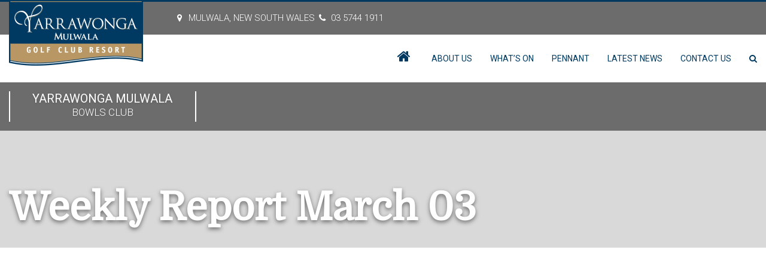

--- FILE ---
content_type: text/html; charset=UTF-8
request_url: https://bowls.yarragolf.com.au/2019/03/03/weekly-report-march-3/
body_size: 123605
content:
<!DOCTYPE html>
<html lang="en-AU">
<head><meta charset="UTF-8" /><script>if(navigator.userAgent.match(/MSIE|Internet Explorer/i)||navigator.userAgent.match(/Trident\/7\..*?rv:11/i)){var href=document.location.href;if(!href.match(/[?&]nowprocket/)){if(href.indexOf("?")==-1){if(href.indexOf("#")==-1){document.location.href=href+"?nowprocket=1"}else{document.location.href=href.replace("#","?nowprocket=1#")}}else{if(href.indexOf("#")==-1){document.location.href=href+"&nowprocket=1"}else{document.location.href=href.replace("#","&nowprocket=1#")}}}}</script><script>(()=>{class RocketLazyLoadScripts{constructor(){this.v="2.0.4",this.userEvents=["keydown","keyup","mousedown","mouseup","mousemove","mouseover","mouseout","touchmove","touchstart","touchend","touchcancel","wheel","click","dblclick","input"],this.attributeEvents=["onblur","onclick","oncontextmenu","ondblclick","onfocus","onmousedown","onmouseenter","onmouseleave","onmousemove","onmouseout","onmouseover","onmouseup","onmousewheel","onscroll","onsubmit"]}async t(){this.i(),this.o(),/iP(ad|hone)/.test(navigator.userAgent)&&this.h(),this.u(),this.l(this),this.m(),this.k(this),this.p(this),this._(),await Promise.all([this.R(),this.L()]),this.lastBreath=Date.now(),this.S(this),this.P(),this.D(),this.O(),this.M(),await this.C(this.delayedScripts.normal),await this.C(this.delayedScripts.defer),await this.C(this.delayedScripts.async),await this.T(),await this.F(),await this.j(),await this.A(),window.dispatchEvent(new Event("rocket-allScriptsLoaded")),this.everythingLoaded=!0,this.lastTouchEnd&&await new Promise(t=>setTimeout(t,500-Date.now()+this.lastTouchEnd)),this.I(),this.H(),this.U(),this.W()}i(){this.CSPIssue=sessionStorage.getItem("rocketCSPIssue"),document.addEventListener("securitypolicyviolation",t=>{this.CSPIssue||"script-src-elem"!==t.violatedDirective||"data"!==t.blockedURI||(this.CSPIssue=!0,sessionStorage.setItem("rocketCSPIssue",!0))},{isRocket:!0})}o(){window.addEventListener("pageshow",t=>{this.persisted=t.persisted,this.realWindowLoadedFired=!0},{isRocket:!0}),window.addEventListener("pagehide",()=>{this.onFirstUserAction=null},{isRocket:!0})}h(){let t;function e(e){t=e}window.addEventListener("touchstart",e,{isRocket:!0}),window.addEventListener("touchend",function i(o){o.changedTouches[0]&&t.changedTouches[0]&&Math.abs(o.changedTouches[0].pageX-t.changedTouches[0].pageX)<10&&Math.abs(o.changedTouches[0].pageY-t.changedTouches[0].pageY)<10&&o.timeStamp-t.timeStamp<200&&(window.removeEventListener("touchstart",e,{isRocket:!0}),window.removeEventListener("touchend",i,{isRocket:!0}),"INPUT"===o.target.tagName&&"text"===o.target.type||(o.target.dispatchEvent(new TouchEvent("touchend",{target:o.target,bubbles:!0})),o.target.dispatchEvent(new MouseEvent("mouseover",{target:o.target,bubbles:!0})),o.target.dispatchEvent(new PointerEvent("click",{target:o.target,bubbles:!0,cancelable:!0,detail:1,clientX:o.changedTouches[0].clientX,clientY:o.changedTouches[0].clientY})),event.preventDefault()))},{isRocket:!0})}q(t){this.userActionTriggered||("mousemove"!==t.type||this.firstMousemoveIgnored?"keyup"===t.type||"mouseover"===t.type||"mouseout"===t.type||(this.userActionTriggered=!0,this.onFirstUserAction&&this.onFirstUserAction()):this.firstMousemoveIgnored=!0),"click"===t.type&&t.preventDefault(),t.stopPropagation(),t.stopImmediatePropagation(),"touchstart"===this.lastEvent&&"touchend"===t.type&&(this.lastTouchEnd=Date.now()),"click"===t.type&&(this.lastTouchEnd=0),this.lastEvent=t.type,t.composedPath&&t.composedPath()[0].getRootNode()instanceof ShadowRoot&&(t.rocketTarget=t.composedPath()[0]),this.savedUserEvents.push(t)}u(){this.savedUserEvents=[],this.userEventHandler=this.q.bind(this),this.userEvents.forEach(t=>window.addEventListener(t,this.userEventHandler,{passive:!1,isRocket:!0})),document.addEventListener("visibilitychange",this.userEventHandler,{isRocket:!0})}U(){this.userEvents.forEach(t=>window.removeEventListener(t,this.userEventHandler,{passive:!1,isRocket:!0})),document.removeEventListener("visibilitychange",this.userEventHandler,{isRocket:!0}),this.savedUserEvents.forEach(t=>{(t.rocketTarget||t.target).dispatchEvent(new window[t.constructor.name](t.type,t))})}m(){const t="return false",e=Array.from(this.attributeEvents,t=>"data-rocket-"+t),i="["+this.attributeEvents.join("],[")+"]",o="[data-rocket-"+this.attributeEvents.join("],[data-rocket-")+"]",s=(e,i,o)=>{o&&o!==t&&(e.setAttribute("data-rocket-"+i,o),e["rocket"+i]=new Function("event",o),e.setAttribute(i,t))};new MutationObserver(t=>{for(const n of t)"attributes"===n.type&&(n.attributeName.startsWith("data-rocket-")||this.everythingLoaded?n.attributeName.startsWith("data-rocket-")&&this.everythingLoaded&&this.N(n.target,n.attributeName.substring(12)):s(n.target,n.attributeName,n.target.getAttribute(n.attributeName))),"childList"===n.type&&n.addedNodes.forEach(t=>{if(t.nodeType===Node.ELEMENT_NODE)if(this.everythingLoaded)for(const i of[t,...t.querySelectorAll(o)])for(const t of i.getAttributeNames())e.includes(t)&&this.N(i,t.substring(12));else for(const e of[t,...t.querySelectorAll(i)])for(const t of e.getAttributeNames())this.attributeEvents.includes(t)&&s(e,t,e.getAttribute(t))})}).observe(document,{subtree:!0,childList:!0,attributeFilter:[...this.attributeEvents,...e]})}I(){this.attributeEvents.forEach(t=>{document.querySelectorAll("[data-rocket-"+t+"]").forEach(e=>{this.N(e,t)})})}N(t,e){const i=t.getAttribute("data-rocket-"+e);i&&(t.setAttribute(e,i),t.removeAttribute("data-rocket-"+e))}k(t){Object.defineProperty(HTMLElement.prototype,"onclick",{get(){return this.rocketonclick||null},set(e){this.rocketonclick=e,this.setAttribute(t.everythingLoaded?"onclick":"data-rocket-onclick","this.rocketonclick(event)")}})}S(t){function e(e,i){let o=e[i];e[i]=null,Object.defineProperty(e,i,{get:()=>o,set(s){t.everythingLoaded?o=s:e["rocket"+i]=o=s}})}e(document,"onreadystatechange"),e(window,"onload"),e(window,"onpageshow");try{Object.defineProperty(document,"readyState",{get:()=>t.rocketReadyState,set(e){t.rocketReadyState=e},configurable:!0}),document.readyState="loading"}catch(t){console.log("WPRocket DJE readyState conflict, bypassing")}}l(t){this.originalAddEventListener=EventTarget.prototype.addEventListener,this.originalRemoveEventListener=EventTarget.prototype.removeEventListener,this.savedEventListeners=[],EventTarget.prototype.addEventListener=function(e,i,o){o&&o.isRocket||!t.B(e,this)&&!t.userEvents.includes(e)||t.B(e,this)&&!t.userActionTriggered||e.startsWith("rocket-")||t.everythingLoaded?t.originalAddEventListener.call(this,e,i,o):(t.savedEventListeners.push({target:this,remove:!1,type:e,func:i,options:o}),"mouseenter"!==e&&"mouseleave"!==e||t.originalAddEventListener.call(this,e,t.savedUserEvents.push,o))},EventTarget.prototype.removeEventListener=function(e,i,o){o&&o.isRocket||!t.B(e,this)&&!t.userEvents.includes(e)||t.B(e,this)&&!t.userActionTriggered||e.startsWith("rocket-")||t.everythingLoaded?t.originalRemoveEventListener.call(this,e,i,o):t.savedEventListeners.push({target:this,remove:!0,type:e,func:i,options:o})}}J(t,e){this.savedEventListeners=this.savedEventListeners.filter(i=>{let o=i.type,s=i.target||window;return e!==o||t!==s||(this.B(o,s)&&(i.type="rocket-"+o),this.$(i),!1)})}H(){EventTarget.prototype.addEventListener=this.originalAddEventListener,EventTarget.prototype.removeEventListener=this.originalRemoveEventListener,this.savedEventListeners.forEach(t=>this.$(t))}$(t){t.remove?this.originalRemoveEventListener.call(t.target,t.type,t.func,t.options):this.originalAddEventListener.call(t.target,t.type,t.func,t.options)}p(t){let e;function i(e){return t.everythingLoaded?e:e.split(" ").map(t=>"load"===t||t.startsWith("load.")?"rocket-jquery-load":t).join(" ")}function o(o){function s(e){const s=o.fn[e];o.fn[e]=o.fn.init.prototype[e]=function(){return this[0]===window&&t.userActionTriggered&&("string"==typeof arguments[0]||arguments[0]instanceof String?arguments[0]=i(arguments[0]):"object"==typeof arguments[0]&&Object.keys(arguments[0]).forEach(t=>{const e=arguments[0][t];delete arguments[0][t],arguments[0][i(t)]=e})),s.apply(this,arguments),this}}if(o&&o.fn&&!t.allJQueries.includes(o)){const e={DOMContentLoaded:[],"rocket-DOMContentLoaded":[]};for(const t in e)document.addEventListener(t,()=>{e[t].forEach(t=>t())},{isRocket:!0});o.fn.ready=o.fn.init.prototype.ready=function(i){function s(){parseInt(o.fn.jquery)>2?setTimeout(()=>i.bind(document)(o)):i.bind(document)(o)}return"function"==typeof i&&(t.realDomReadyFired?!t.userActionTriggered||t.fauxDomReadyFired?s():e["rocket-DOMContentLoaded"].push(s):e.DOMContentLoaded.push(s)),o([])},s("on"),s("one"),s("off"),t.allJQueries.push(o)}e=o}t.allJQueries=[],o(window.jQuery),Object.defineProperty(window,"jQuery",{get:()=>e,set(t){o(t)}})}P(){const t=new Map;document.write=document.writeln=function(e){const i=document.currentScript,o=document.createRange(),s=i.parentElement;let n=t.get(i);void 0===n&&(n=i.nextSibling,t.set(i,n));const c=document.createDocumentFragment();o.setStart(c,0),c.appendChild(o.createContextualFragment(e)),s.insertBefore(c,n)}}async R(){return new Promise(t=>{this.userActionTriggered?t():this.onFirstUserAction=t})}async L(){return new Promise(t=>{document.addEventListener("DOMContentLoaded",()=>{this.realDomReadyFired=!0,t()},{isRocket:!0})})}async j(){return this.realWindowLoadedFired?Promise.resolve():new Promise(t=>{window.addEventListener("load",t,{isRocket:!0})})}M(){this.pendingScripts=[];this.scriptsMutationObserver=new MutationObserver(t=>{for(const e of t)e.addedNodes.forEach(t=>{"SCRIPT"!==t.tagName||t.noModule||t.isWPRocket||this.pendingScripts.push({script:t,promise:new Promise(e=>{const i=()=>{const i=this.pendingScripts.findIndex(e=>e.script===t);i>=0&&this.pendingScripts.splice(i,1),e()};t.addEventListener("load",i,{isRocket:!0}),t.addEventListener("error",i,{isRocket:!0}),setTimeout(i,1e3)})})})}),this.scriptsMutationObserver.observe(document,{childList:!0,subtree:!0})}async F(){await this.X(),this.pendingScripts.length?(await this.pendingScripts[0].promise,await this.F()):this.scriptsMutationObserver.disconnect()}D(){this.delayedScripts={normal:[],async:[],defer:[]},document.querySelectorAll("script[type$=rocketlazyloadscript]").forEach(t=>{t.hasAttribute("data-rocket-src")?t.hasAttribute("async")&&!1!==t.async?this.delayedScripts.async.push(t):t.hasAttribute("defer")&&!1!==t.defer||"module"===t.getAttribute("data-rocket-type")?this.delayedScripts.defer.push(t):this.delayedScripts.normal.push(t):this.delayedScripts.normal.push(t)})}async _(){await this.L();let t=[];document.querySelectorAll("script[type$=rocketlazyloadscript][data-rocket-src]").forEach(e=>{let i=e.getAttribute("data-rocket-src");if(i&&!i.startsWith("data:")){i.startsWith("//")&&(i=location.protocol+i);try{const o=new URL(i).origin;o!==location.origin&&t.push({src:o,crossOrigin:e.crossOrigin||"module"===e.getAttribute("data-rocket-type")})}catch(t){}}}),t=[...new Map(t.map(t=>[JSON.stringify(t),t])).values()],this.Y(t,"preconnect")}async G(t){if(await this.K(),!0!==t.noModule||!("noModule"in HTMLScriptElement.prototype))return new Promise(e=>{let i;function o(){(i||t).setAttribute("data-rocket-status","executed"),e()}try{if(navigator.userAgent.includes("Firefox/")||""===navigator.vendor||this.CSPIssue)i=document.createElement("script"),[...t.attributes].forEach(t=>{let e=t.nodeName;"type"!==e&&("data-rocket-type"===e&&(e="type"),"data-rocket-src"===e&&(e="src"),i.setAttribute(e,t.nodeValue))}),t.text&&(i.text=t.text),t.nonce&&(i.nonce=t.nonce),i.hasAttribute("src")?(i.addEventListener("load",o,{isRocket:!0}),i.addEventListener("error",()=>{i.setAttribute("data-rocket-status","failed-network"),e()},{isRocket:!0}),setTimeout(()=>{i.isConnected||e()},1)):(i.text=t.text,o()),i.isWPRocket=!0,t.parentNode.replaceChild(i,t);else{const i=t.getAttribute("data-rocket-type"),s=t.getAttribute("data-rocket-src");i?(t.type=i,t.removeAttribute("data-rocket-type")):t.removeAttribute("type"),t.addEventListener("load",o,{isRocket:!0}),t.addEventListener("error",i=>{this.CSPIssue&&i.target.src.startsWith("data:")?(console.log("WPRocket: CSP fallback activated"),t.removeAttribute("src"),this.G(t).then(e)):(t.setAttribute("data-rocket-status","failed-network"),e())},{isRocket:!0}),s?(t.fetchPriority="high",t.removeAttribute("data-rocket-src"),t.src=s):t.src="data:text/javascript;base64,"+window.btoa(unescape(encodeURIComponent(t.text)))}}catch(i){t.setAttribute("data-rocket-status","failed-transform"),e()}});t.setAttribute("data-rocket-status","skipped")}async C(t){const e=t.shift();return e?(e.isConnected&&await this.G(e),this.C(t)):Promise.resolve()}O(){this.Y([...this.delayedScripts.normal,...this.delayedScripts.defer,...this.delayedScripts.async],"preload")}Y(t,e){this.trash=this.trash||[];let i=!0;var o=document.createDocumentFragment();t.forEach(t=>{const s=t.getAttribute&&t.getAttribute("data-rocket-src")||t.src;if(s&&!s.startsWith("data:")){const n=document.createElement("link");n.href=s,n.rel=e,"preconnect"!==e&&(n.as="script",n.fetchPriority=i?"high":"low"),t.getAttribute&&"module"===t.getAttribute("data-rocket-type")&&(n.crossOrigin=!0),t.crossOrigin&&(n.crossOrigin=t.crossOrigin),t.integrity&&(n.integrity=t.integrity),t.nonce&&(n.nonce=t.nonce),o.appendChild(n),this.trash.push(n),i=!1}}),document.head.appendChild(o)}W(){this.trash.forEach(t=>t.remove())}async T(){try{document.readyState="interactive"}catch(t){}this.fauxDomReadyFired=!0;try{await this.K(),this.J(document,"readystatechange"),document.dispatchEvent(new Event("rocket-readystatechange")),await this.K(),document.rocketonreadystatechange&&document.rocketonreadystatechange(),await this.K(),this.J(document,"DOMContentLoaded"),document.dispatchEvent(new Event("rocket-DOMContentLoaded")),await this.K(),this.J(window,"DOMContentLoaded"),window.dispatchEvent(new Event("rocket-DOMContentLoaded"))}catch(t){console.error(t)}}async A(){try{document.readyState="complete"}catch(t){}try{await this.K(),this.J(document,"readystatechange"),document.dispatchEvent(new Event("rocket-readystatechange")),await this.K(),document.rocketonreadystatechange&&document.rocketonreadystatechange(),await this.K(),this.J(window,"load"),window.dispatchEvent(new Event("rocket-load")),await this.K(),window.rocketonload&&window.rocketonload(),await this.K(),this.allJQueries.forEach(t=>t(window).trigger("rocket-jquery-load")),await this.K(),this.J(window,"pageshow");const t=new Event("rocket-pageshow");t.persisted=this.persisted,window.dispatchEvent(t),await this.K(),window.rocketonpageshow&&window.rocketonpageshow({persisted:this.persisted})}catch(t){console.error(t)}}async K(){Date.now()-this.lastBreath>45&&(await this.X(),this.lastBreath=Date.now())}async X(){return document.hidden?new Promise(t=>setTimeout(t)):new Promise(t=>requestAnimationFrame(t))}B(t,e){return e===document&&"readystatechange"===t||(e===document&&"DOMContentLoaded"===t||(e===window&&"DOMContentLoaded"===t||(e===window&&"load"===t||e===window&&"pageshow"===t)))}static run(){(new RocketLazyLoadScripts).t()}}RocketLazyLoadScripts.run()})();</script>

<meta name="apple-mobile-web-app-capable" content="yes">
<link rel="profile" href="https://gmpg.org/xfn/11" />
<link rel="pingback" href="https://bowls.yarragolf.com.au/xmlrpc.php" />
<meta name='robots' content='index, follow, max-image-preview:large, max-snippet:-1, max-video-preview:-1' />
	<style>img:is([sizes="auto" i], [sizes^="auto," i]) { contain-intrinsic-size: 3000px 1500px }</style>
	<meta name="viewport" content="width=device-width, initial-scale=1, maximum-scale=1, user-scalable=0">
	<!-- This site is optimized with the Yoast SEO plugin v26.5 - https://yoast.com/wordpress/plugins/seo/ -->
	<title>Weekly Report March 03 - Yarrawonga</title>
<link data-rocket-preload as="style" href="https://fonts.googleapis.com/css?family=Roboto%3A300%2C400%7CDomine%3A400&#038;subset=latin&#038;display=swap" rel="preload">
<link href="https://fonts.googleapis.com/css?family=Roboto%3A300%2C400%7CDomine%3A400&#038;subset=latin&#038;display=swap" media="print" onload="this.media=&#039;all&#039;" rel="stylesheet">
<noscript><link rel="stylesheet" href="https://fonts.googleapis.com/css?family=Roboto%3A300%2C400%7CDomine%3A400&#038;subset=latin&#038;display=swap"></noscript>
	<link rel="canonical" href="https://bowls.yarragolf.com.au/2019/03/03/weekly-report-march-3/" />
	<meta property="og:locale" content="en_US" />
	<meta property="og:type" content="article" />
	<meta property="og:title" content="Weekly Report March 03 - Yarrawonga" />
	<meta property="og:description" content="Again the heat has hit, and still no rain in sight, but Bowls has continued on in all formats and [&hellip;]" />
	<meta property="og:url" content="https://bowls.yarragolf.com.au/2019/03/03/weekly-report-march-3/" />
	<meta property="og:site_name" content="Yarrawonga" />
	<meta property="article:published_time" content="2019-03-03T06:41:04+00:00" />
	<meta property="article:modified_time" content="2019-03-03T06:46:10+00:00" />
	<meta property="og:image" content="https://bowls.yarragolf.com.au/wp-content/uploads/2018/09/Latest-News.jpg" />
	<meta property="og:image:width" content="1080" />
	<meta property="og:image:height" content="1080" />
	<meta property="og:image:type" content="image/jpeg" />
	<meta name="author" content="ymgcrbowlsentries" />
	<meta name="twitter:card" content="summary_large_image" />
	<script type="application/ld+json" class="yoast-schema-graph">{"@context":"https://schema.org","@graph":[{"@type":"Article","@id":"https://bowls.yarragolf.com.au/2019/03/03/weekly-report-march-3/#article","isPartOf":{"@id":"https://bowls.yarragolf.com.au/2019/03/03/weekly-report-march-3/"},"author":{"name":"ymgcrbowlsentries","@id":"https://bowls.yarragolf.com.au/#/schema/person/64515c0b0049d4a6bcc94efa71a1334b"},"headline":"Weekly Report March 03","datePublished":"2019-03-03T06:41:04+00:00","dateModified":"2019-03-03T06:46:10+00:00","mainEntityOfPage":{"@id":"https://bowls.yarragolf.com.au/2019/03/03/weekly-report-march-3/"},"wordCount":387,"commentCount":0,"publisher":{"@id":"https://bowls.yarragolf.com.au/#organization"},"image":{"@id":"https://bowls.yarragolf.com.au/2019/03/03/weekly-report-march-3/#primaryimage"},"thumbnailUrl":"https://bowls.yarragolf.com.au/wp-content/uploads/2018/09/Latest-News.jpg","articleSection":["Weekly Report"],"inLanguage":"en-AU","potentialAction":[{"@type":"CommentAction","name":"Comment","target":["https://bowls.yarragolf.com.au/2019/03/03/weekly-report-march-3/#respond"]}]},{"@type":"WebPage","@id":"https://bowls.yarragolf.com.au/2019/03/03/weekly-report-march-3/","url":"https://bowls.yarragolf.com.au/2019/03/03/weekly-report-march-3/","name":"Weekly Report March 03 - Yarrawonga","isPartOf":{"@id":"https://bowls.yarragolf.com.au/#website"},"primaryImageOfPage":{"@id":"https://bowls.yarragolf.com.au/2019/03/03/weekly-report-march-3/#primaryimage"},"image":{"@id":"https://bowls.yarragolf.com.au/2019/03/03/weekly-report-march-3/#primaryimage"},"thumbnailUrl":"https://bowls.yarragolf.com.au/wp-content/uploads/2018/09/Latest-News.jpg","datePublished":"2019-03-03T06:41:04+00:00","dateModified":"2019-03-03T06:46:10+00:00","breadcrumb":{"@id":"https://bowls.yarragolf.com.au/2019/03/03/weekly-report-march-3/#breadcrumb"},"inLanguage":"en-AU","potentialAction":[{"@type":"ReadAction","target":["https://bowls.yarragolf.com.au/2019/03/03/weekly-report-march-3/"]}]},{"@type":"ImageObject","inLanguage":"en-AU","@id":"https://bowls.yarragolf.com.au/2019/03/03/weekly-report-march-3/#primaryimage","url":"https://bowls.yarragolf.com.au/wp-content/uploads/2018/09/Latest-News.jpg","contentUrl":"https://bowls.yarragolf.com.au/wp-content/uploads/2018/09/Latest-News.jpg","width":1080,"height":1080},{"@type":"BreadcrumbList","@id":"https://bowls.yarragolf.com.au/2019/03/03/weekly-report-march-3/#breadcrumb","itemListElement":[{"@type":"ListItem","position":1,"name":"Home","item":"https://bowls.yarragolf.com.au/"},{"@type":"ListItem","position":2,"name":"Weekly Report March 03"}]},{"@type":"WebSite","@id":"https://bowls.yarragolf.com.au/#website","url":"https://bowls.yarragolf.com.au/","name":"Yarrawonga","description":"Bowls Club","publisher":{"@id":"https://bowls.yarragolf.com.au/#organization"},"potentialAction":[{"@type":"SearchAction","target":{"@type":"EntryPoint","urlTemplate":"https://bowls.yarragolf.com.au/?s={search_term_string}"},"query-input":{"@type":"PropertyValueSpecification","valueRequired":true,"valueName":"search_term_string"}}],"inLanguage":"en-AU"},{"@type":"Organization","@id":"https://bowls.yarragolf.com.au/#organization","name":"Yarrawonga Bowls Club","url":"https://bowls.yarragolf.com.au/","logo":{"@type":"ImageObject","inLanguage":"en-AU","@id":"https://bowls.yarragolf.com.au/#/schema/logo/image/","url":"https://bowls.yarragolf.com.au/wp-content/uploads/2016/12/logo_yarrawonga.png","contentUrl":"https://bowls.yarragolf.com.au/wp-content/uploads/2016/12/logo_yarrawonga.png","width":224,"height":110,"caption":"Yarrawonga Bowls Club"},"image":{"@id":"https://bowls.yarragolf.com.au/#/schema/logo/image/"}},{"@type":"Person","@id":"https://bowls.yarragolf.com.au/#/schema/person/64515c0b0049d4a6bcc94efa71a1334b","name":"ymgcrbowlsentries","image":{"@type":"ImageObject","inLanguage":"en-AU","@id":"https://bowls.yarragolf.com.au/#/schema/person/image/","url":"https://secure.gravatar.com/avatar/0cf4b9cef78746faa324e6645f3b944d0f4cbf63a90f4fbaeddaeecf48a95005?s=96&d=mm&r=g","contentUrl":"https://secure.gravatar.com/avatar/0cf4b9cef78746faa324e6645f3b944d0f4cbf63a90f4fbaeddaeecf48a95005?s=96&d=mm&r=g","caption":"ymgcrbowlsentries"},"url":"https://bowls.yarragolf.com.au/author/ymgcrbowlsentries/"}]}</script>
	<!-- / Yoast SEO plugin. -->


<link rel='dns-prefetch' href='//maps.googleapis.com' />
<link rel='dns-prefetch' href='//fonts.googleapis.com' />
<link href='https://fonts.gstatic.com' crossorigin rel='preconnect' />
<link rel="alternate" type="application/rss+xml" title="Yarrawonga &raquo; Feed" href="https://bowls.yarragolf.com.au/feed/" />
<link rel="alternate" type="application/rss+xml" title="Yarrawonga &raquo; Comments Feed" href="https://bowls.yarragolf.com.au/comments/feed/" />
<link rel="alternate" type="text/calendar" title="Yarrawonga &raquo; iCal Feed" href="https://bowls.yarragolf.com.au/whats-on/?ical=1" />
<link rel="alternate" type="application/rss+xml" title="Yarrawonga &raquo; Weekly Report March 03 Comments Feed" href="https://bowls.yarragolf.com.au/2019/03/03/weekly-report-march-3/feed/" />
<meta property="og:title" content="Weekly Report March 03 - YarrawongaYarrawonga" /><meta property="og:type" content="article" /><meta property="og:image" content="https://bowls.yarragolf.com.au/wp-content/uploads/2018/09/Latest-News.jpg" /><meta property="og:url" content="https://bowls.yarragolf.com.au/2019/03/03/weekly-report-march-3/" /><meta name="generator" content="Leisure 2.1.24"><style id='wp-emoji-styles-inline-css' type='text/css'>

	img.wp-smiley, img.emoji {
		display: inline !important;
		border: none !important;
		box-shadow: none !important;
		height: 1em !important;
		width: 1em !important;
		margin: 0 0.07em !important;
		vertical-align: -0.1em !important;
		background: none !important;
		padding: 0 !important;
	}
</style>
<link rel='stylesheet' id='wp-block-library-css' href='https://bowls.yarragolf.com.au/wp-includes/css/dist/block-library/style.min.css?ver=6fab9616af95334c96abda7ffe63b172' type='text/css' media='all' />
<style id='wp-block-library-theme-inline-css' type='text/css'>
.wp-block-audio :where(figcaption){color:#555;font-size:13px;text-align:center}.is-dark-theme .wp-block-audio :where(figcaption){color:#ffffffa6}.wp-block-audio{margin:0 0 1em}.wp-block-code{border:1px solid #ccc;border-radius:4px;font-family:Menlo,Consolas,monaco,monospace;padding:.8em 1em}.wp-block-embed :where(figcaption){color:#555;font-size:13px;text-align:center}.is-dark-theme .wp-block-embed :where(figcaption){color:#ffffffa6}.wp-block-embed{margin:0 0 1em}.blocks-gallery-caption{color:#555;font-size:13px;text-align:center}.is-dark-theme .blocks-gallery-caption{color:#ffffffa6}:root :where(.wp-block-image figcaption){color:#555;font-size:13px;text-align:center}.is-dark-theme :root :where(.wp-block-image figcaption){color:#ffffffa6}.wp-block-image{margin:0 0 1em}.wp-block-pullquote{border-bottom:4px solid;border-top:4px solid;color:currentColor;margin-bottom:1.75em}.wp-block-pullquote cite,.wp-block-pullquote footer,.wp-block-pullquote__citation{color:currentColor;font-size:.8125em;font-style:normal;text-transform:uppercase}.wp-block-quote{border-left:.25em solid;margin:0 0 1.75em;padding-left:1em}.wp-block-quote cite,.wp-block-quote footer{color:currentColor;font-size:.8125em;font-style:normal;position:relative}.wp-block-quote:where(.has-text-align-right){border-left:none;border-right:.25em solid;padding-left:0;padding-right:1em}.wp-block-quote:where(.has-text-align-center){border:none;padding-left:0}.wp-block-quote.is-large,.wp-block-quote.is-style-large,.wp-block-quote:where(.is-style-plain){border:none}.wp-block-search .wp-block-search__label{font-weight:700}.wp-block-search__button{border:1px solid #ccc;padding:.375em .625em}:where(.wp-block-group.has-background){padding:1.25em 2.375em}.wp-block-separator.has-css-opacity{opacity:.4}.wp-block-separator{border:none;border-bottom:2px solid;margin-left:auto;margin-right:auto}.wp-block-separator.has-alpha-channel-opacity{opacity:1}.wp-block-separator:not(.is-style-wide):not(.is-style-dots){width:100px}.wp-block-separator.has-background:not(.is-style-dots){border-bottom:none;height:1px}.wp-block-separator.has-background:not(.is-style-wide):not(.is-style-dots){height:2px}.wp-block-table{margin:0 0 1em}.wp-block-table td,.wp-block-table th{word-break:normal}.wp-block-table :where(figcaption){color:#555;font-size:13px;text-align:center}.is-dark-theme .wp-block-table :where(figcaption){color:#ffffffa6}.wp-block-video :where(figcaption){color:#555;font-size:13px;text-align:center}.is-dark-theme .wp-block-video :where(figcaption){color:#ffffffa6}.wp-block-video{margin:0 0 1em}:root :where(.wp-block-template-part.has-background){margin-bottom:0;margin-top:0;padding:1.25em 2.375em}
</style>
<style id='classic-theme-styles-inline-css' type='text/css'>
/*! This file is auto-generated */
.wp-block-button__link{color:#fff;background-color:#32373c;border-radius:9999px;box-shadow:none;text-decoration:none;padding:calc(.667em + 2px) calc(1.333em + 2px);font-size:1.125em}.wp-block-file__button{background:#32373c;color:#fff;text-decoration:none}
</style>
<style id='global-styles-inline-css' type='text/css'>
:root{--wp--preset--aspect-ratio--square: 1;--wp--preset--aspect-ratio--4-3: 4/3;--wp--preset--aspect-ratio--3-4: 3/4;--wp--preset--aspect-ratio--3-2: 3/2;--wp--preset--aspect-ratio--2-3: 2/3;--wp--preset--aspect-ratio--16-9: 16/9;--wp--preset--aspect-ratio--9-16: 9/16;--wp--preset--color--black: #000000;--wp--preset--color--cyan-bluish-gray: #abb8c3;--wp--preset--color--white: #ffffff;--wp--preset--color--pale-pink: #f78da7;--wp--preset--color--vivid-red: #cf2e2e;--wp--preset--color--luminous-vivid-orange: #ff6900;--wp--preset--color--luminous-vivid-amber: #fcb900;--wp--preset--color--light-green-cyan: #7bdcb5;--wp--preset--color--vivid-green-cyan: #00d084;--wp--preset--color--pale-cyan-blue: #8ed1fc;--wp--preset--color--vivid-cyan-blue: #0693e3;--wp--preset--color--vivid-purple: #9b51e0;--wp--preset--gradient--vivid-cyan-blue-to-vivid-purple: linear-gradient(135deg,rgba(6,147,227,1) 0%,rgb(155,81,224) 100%);--wp--preset--gradient--light-green-cyan-to-vivid-green-cyan: linear-gradient(135deg,rgb(122,220,180) 0%,rgb(0,208,130) 100%);--wp--preset--gradient--luminous-vivid-amber-to-luminous-vivid-orange: linear-gradient(135deg,rgba(252,185,0,1) 0%,rgba(255,105,0,1) 100%);--wp--preset--gradient--luminous-vivid-orange-to-vivid-red: linear-gradient(135deg,rgba(255,105,0,1) 0%,rgb(207,46,46) 100%);--wp--preset--gradient--very-light-gray-to-cyan-bluish-gray: linear-gradient(135deg,rgb(238,238,238) 0%,rgb(169,184,195) 100%);--wp--preset--gradient--cool-to-warm-spectrum: linear-gradient(135deg,rgb(74,234,220) 0%,rgb(151,120,209) 20%,rgb(207,42,186) 40%,rgb(238,44,130) 60%,rgb(251,105,98) 80%,rgb(254,248,76) 100%);--wp--preset--gradient--blush-light-purple: linear-gradient(135deg,rgb(255,206,236) 0%,rgb(152,150,240) 100%);--wp--preset--gradient--blush-bordeaux: linear-gradient(135deg,rgb(254,205,165) 0%,rgb(254,45,45) 50%,rgb(107,0,62) 100%);--wp--preset--gradient--luminous-dusk: linear-gradient(135deg,rgb(255,203,112) 0%,rgb(199,81,192) 50%,rgb(65,88,208) 100%);--wp--preset--gradient--pale-ocean: linear-gradient(135deg,rgb(255,245,203) 0%,rgb(182,227,212) 50%,rgb(51,167,181) 100%);--wp--preset--gradient--electric-grass: linear-gradient(135deg,rgb(202,248,128) 0%,rgb(113,206,126) 100%);--wp--preset--gradient--midnight: linear-gradient(135deg,rgb(2,3,129) 0%,rgb(40,116,252) 100%);--wp--preset--font-size--small: 13px;--wp--preset--font-size--medium: 20px;--wp--preset--font-size--large: 36px;--wp--preset--font-size--x-large: 42px;--wp--preset--spacing--20: 0.44rem;--wp--preset--spacing--30: 0.67rem;--wp--preset--spacing--40: 1rem;--wp--preset--spacing--50: 1.5rem;--wp--preset--spacing--60: 2.25rem;--wp--preset--spacing--70: 3.38rem;--wp--preset--spacing--80: 5.06rem;--wp--preset--shadow--natural: 6px 6px 9px rgba(0, 0, 0, 0.2);--wp--preset--shadow--deep: 12px 12px 50px rgba(0, 0, 0, 0.4);--wp--preset--shadow--sharp: 6px 6px 0px rgba(0, 0, 0, 0.2);--wp--preset--shadow--outlined: 6px 6px 0px -3px rgba(255, 255, 255, 1), 6px 6px rgba(0, 0, 0, 1);--wp--preset--shadow--crisp: 6px 6px 0px rgba(0, 0, 0, 1);}:where(.is-layout-flex){gap: 0.5em;}:where(.is-layout-grid){gap: 0.5em;}body .is-layout-flex{display: flex;}.is-layout-flex{flex-wrap: wrap;align-items: center;}.is-layout-flex > :is(*, div){margin: 0;}body .is-layout-grid{display: grid;}.is-layout-grid > :is(*, div){margin: 0;}:where(.wp-block-columns.is-layout-flex){gap: 2em;}:where(.wp-block-columns.is-layout-grid){gap: 2em;}:where(.wp-block-post-template.is-layout-flex){gap: 1.25em;}:where(.wp-block-post-template.is-layout-grid){gap: 1.25em;}.has-black-color{color: var(--wp--preset--color--black) !important;}.has-cyan-bluish-gray-color{color: var(--wp--preset--color--cyan-bluish-gray) !important;}.has-white-color{color: var(--wp--preset--color--white) !important;}.has-pale-pink-color{color: var(--wp--preset--color--pale-pink) !important;}.has-vivid-red-color{color: var(--wp--preset--color--vivid-red) !important;}.has-luminous-vivid-orange-color{color: var(--wp--preset--color--luminous-vivid-orange) !important;}.has-luminous-vivid-amber-color{color: var(--wp--preset--color--luminous-vivid-amber) !important;}.has-light-green-cyan-color{color: var(--wp--preset--color--light-green-cyan) !important;}.has-vivid-green-cyan-color{color: var(--wp--preset--color--vivid-green-cyan) !important;}.has-pale-cyan-blue-color{color: var(--wp--preset--color--pale-cyan-blue) !important;}.has-vivid-cyan-blue-color{color: var(--wp--preset--color--vivid-cyan-blue) !important;}.has-vivid-purple-color{color: var(--wp--preset--color--vivid-purple) !important;}.has-black-background-color{background-color: var(--wp--preset--color--black) !important;}.has-cyan-bluish-gray-background-color{background-color: var(--wp--preset--color--cyan-bluish-gray) !important;}.has-white-background-color{background-color: var(--wp--preset--color--white) !important;}.has-pale-pink-background-color{background-color: var(--wp--preset--color--pale-pink) !important;}.has-vivid-red-background-color{background-color: var(--wp--preset--color--vivid-red) !important;}.has-luminous-vivid-orange-background-color{background-color: var(--wp--preset--color--luminous-vivid-orange) !important;}.has-luminous-vivid-amber-background-color{background-color: var(--wp--preset--color--luminous-vivid-amber) !important;}.has-light-green-cyan-background-color{background-color: var(--wp--preset--color--light-green-cyan) !important;}.has-vivid-green-cyan-background-color{background-color: var(--wp--preset--color--vivid-green-cyan) !important;}.has-pale-cyan-blue-background-color{background-color: var(--wp--preset--color--pale-cyan-blue) !important;}.has-vivid-cyan-blue-background-color{background-color: var(--wp--preset--color--vivid-cyan-blue) !important;}.has-vivid-purple-background-color{background-color: var(--wp--preset--color--vivid-purple) !important;}.has-black-border-color{border-color: var(--wp--preset--color--black) !important;}.has-cyan-bluish-gray-border-color{border-color: var(--wp--preset--color--cyan-bluish-gray) !important;}.has-white-border-color{border-color: var(--wp--preset--color--white) !important;}.has-pale-pink-border-color{border-color: var(--wp--preset--color--pale-pink) !important;}.has-vivid-red-border-color{border-color: var(--wp--preset--color--vivid-red) !important;}.has-luminous-vivid-orange-border-color{border-color: var(--wp--preset--color--luminous-vivid-orange) !important;}.has-luminous-vivid-amber-border-color{border-color: var(--wp--preset--color--luminous-vivid-amber) !important;}.has-light-green-cyan-border-color{border-color: var(--wp--preset--color--light-green-cyan) !important;}.has-vivid-green-cyan-border-color{border-color: var(--wp--preset--color--vivid-green-cyan) !important;}.has-pale-cyan-blue-border-color{border-color: var(--wp--preset--color--pale-cyan-blue) !important;}.has-vivid-cyan-blue-border-color{border-color: var(--wp--preset--color--vivid-cyan-blue) !important;}.has-vivid-purple-border-color{border-color: var(--wp--preset--color--vivid-purple) !important;}.has-vivid-cyan-blue-to-vivid-purple-gradient-background{background: var(--wp--preset--gradient--vivid-cyan-blue-to-vivid-purple) !important;}.has-light-green-cyan-to-vivid-green-cyan-gradient-background{background: var(--wp--preset--gradient--light-green-cyan-to-vivid-green-cyan) !important;}.has-luminous-vivid-amber-to-luminous-vivid-orange-gradient-background{background: var(--wp--preset--gradient--luminous-vivid-amber-to-luminous-vivid-orange) !important;}.has-luminous-vivid-orange-to-vivid-red-gradient-background{background: var(--wp--preset--gradient--luminous-vivid-orange-to-vivid-red) !important;}.has-very-light-gray-to-cyan-bluish-gray-gradient-background{background: var(--wp--preset--gradient--very-light-gray-to-cyan-bluish-gray) !important;}.has-cool-to-warm-spectrum-gradient-background{background: var(--wp--preset--gradient--cool-to-warm-spectrum) !important;}.has-blush-light-purple-gradient-background{background: var(--wp--preset--gradient--blush-light-purple) !important;}.has-blush-bordeaux-gradient-background{background: var(--wp--preset--gradient--blush-bordeaux) !important;}.has-luminous-dusk-gradient-background{background: var(--wp--preset--gradient--luminous-dusk) !important;}.has-pale-ocean-gradient-background{background: var(--wp--preset--gradient--pale-ocean) !important;}.has-electric-grass-gradient-background{background: var(--wp--preset--gradient--electric-grass) !important;}.has-midnight-gradient-background{background: var(--wp--preset--gradient--midnight) !important;}.has-small-font-size{font-size: var(--wp--preset--font-size--small) !important;}.has-medium-font-size{font-size: var(--wp--preset--font-size--medium) !important;}.has-large-font-size{font-size: var(--wp--preset--font-size--large) !important;}.has-x-large-font-size{font-size: var(--wp--preset--font-size--x-large) !important;}
:where(.wp-block-post-template.is-layout-flex){gap: 1.25em;}:where(.wp-block-post-template.is-layout-grid){gap: 1.25em;}
:where(.wp-block-columns.is-layout-flex){gap: 2em;}:where(.wp-block-columns.is-layout-grid){gap: 2em;}
:root :where(.wp-block-pullquote){font-size: 1.5em;line-height: 1.6;}
</style>
<link data-minify="1" rel='stylesheet' id='simple-weather-css' href='https://bowls.yarragolf.com.au/wp-content/cache/min/1/wp-content/plugins/simple-weather/css/simple-weather.css?ver=1695079259' type='text/css' media='all' />
<link data-minify="1" rel='stylesheet' id='xtender-style-css' href='https://bowls.yarragolf.com.au/wp-content/cache/min/1/wp-content/plugins/xtender/assets/front/css/xtender.css?ver=1695079259' type='text/css' media='all' />
<link data-minify="1" rel='stylesheet' id='bootstrap-css' href='https://bowls.yarragolf.com.au/wp-content/cache/min/1/wp-content/themes/leisure/css/bootstrap.min.css?ver=1695079259' type='text/css' media='all' />
<link data-minify="1" rel='stylesheet' id='fontawesome-css' href='https://bowls.yarragolf.com.au/wp-content/cache/min/1/wp-content/themes/leisure/css/font-awesome.min.css?ver=1695079259' type='text/css' media='all' />
<link rel='stylesheet' id='owl-carousel-css' href='https://bowls.yarragolf.com.au/wp-content/plugins/xtender/assets/vendor/owl-carousel/owl.carousel.min.css?ver=20141778' type='text/css' media='all' />
<link data-minify="1" rel='stylesheet' id='formstone-wallpaper-css' href='https://bowls.yarragolf.com.au/wp-content/cache/min/1/wp-content/themes/leisure/css/background.css?ver=1695079259' type='text/css' media='all' />
<link data-minify="1" rel='stylesheet' id='formstone-boxer-css' href='https://bowls.yarragolf.com.au/wp-content/cache/min/1/wp-content/themes/leisure/css/formstone/lightbox.css?ver=1695079259' type='text/css' media='all' />
<link data-minify="1" rel='stylesheet' id='leisure-style-css' href='https://bowls.yarragolf.com.au/wp-content/cache/min/1/wp-content/themes/leisure/style.css?ver=1695079259' type='text/css' media='all' />
<style id='leisure-style-inline-css' type='text/css'>
 body,p,li,#footer{font-family:'Roboto';font-weight:300;text-transform:none;font-size:1.4rem}h1,.h1,.page-title,.pricing-row h3{font-family:'Domine';font-weight:normal;font-style:normal;text-transform:none;font-size:3.6rem}h2,.h2,#logo{font-family:'Domine';font-weight:normal;font-style:normal;text-transform:none;font-size:3rem}h3,.h3{font-family:'Domine';font-weight:normal;font-style:normal;text-transform:none;font-size:2.4rem}h4,.h4,.panel-title,.nav-tabs > li > a{font-family:'Domine';font-weight:normal;font-style:normal;text-transform:none;font-size:1.8rem}h5,.h5{font-family:'Domine';font-weight:normal;font-style:normal;text-transform:none;font-size:1.6rem}h6 .h6{font-family:'Domine';font-weight:normal;font-style:normal;text-transform:none;font-size:1.4rem}blockquote,blockquote p,.pullquote{font-family:'Domine';font-weight:normal;font-style:normal;text-transform:none;font-size:1.8rem}blockquote cite{font-size:1.4rem}#main-nav ul.menu > .menu-item > a,#main-nav div.menu > ul > li[class*=page-item] > a{font-family:'Roboto';font-weight:normal;font-style:normal;text-transform:uppercase;font-size:1.4rem}#secondary-nav .menu-item > a,#secondary-nav .menu-item .nav_desc{font-family:'Roboto';font-weight:normal;font-style:normal;text-transform:uppercase;font-size:1.4rem}#footer .widget-title,.services-carousel p,.meta,.isotope p{font-size:1.4rem}.absolute-header,.absolute-header span,.absolute-header em{font-family:'Roboto';font-weight:normal;font-style:normal;text-transform:uppercase;font-size:1.2rem}.dropcap{font-family:'Domine'}#footer,#footer p,#footer li{font-size:1.2rem}.input-sm,.btn-sm{font-size:1.2rem}.input-lg,.btn-lg{font-size:1.6rem}.ninja-forms-form .ninja-forms-all-fields-wrap .field-wrap{font-size:1.4rem}input[type=text],input[type=search],input[type=password],input[type=email],input[type=number],input[type=url],input[type=date],input[type=tel],select,textarea,.form-control,input[type=submit],input[type=submit]:hover,input[type=button],input[type=button]:hover,.btn{font-family:'Roboto';font-size:1.4rem}button.vc_general{font-family:'Roboto'}
 html,body{background-color:rgba(255,255,255,1)}#footer{background-color:rgba(240,241,242,1)}#header{background-color:rgba(0,0,0,0.15)}#site{background-color:rgba(255,255,255,1);background-image:url( );background-repeat:;background-position:;background-attachment:}::selection{background:rgba(0,57,96,0.9)}::-moz-selection{background:rgba(0,57,96,0.9)}input[type=submit],input[type=submit]:hover,input[type=button],input[type=button]:hover{background-color:rgba(0,57,96,1)}select,.chosen-single{background-image:url([data-uri]) !important}.widget_search .search-field,input[type=text]#s,.chosen-search > input[type=text],#bbp_search{background-image:url([data-uri])}
 html,body{color:rgba(102,114,121,1)}table th{color:rgba(54,61,64,1)}#site{color:rgba(102,114,121,1)}a{color:rgba(54,61,64,1)}a:hover,.btn:hover{color:rgba(102,114,121,1)}::selection{color:rgba(255,255,255,1)}::-moz-selection{color:rgba(255,255,255,1)}input[type=submit],input[type=submit]:not(.btn-link):hover,input[type=button],input[type=button]:not(.btn-link):hover{border-color:rgba(0,57,96,1);color:rgba(255,255,255,1)}input[type=text],input[type=search],input[type=password],input[type=email],input[type=number],input[type=url],input[type=date],input[type=tel],select,textarea,.form-control{border-color:rgba(102,114,121,0.25);background-color:rgba(255,255,255,1);color:rgba(102,114,121,1)}input[type=text]:focus,input[type=search]:focus,input[type=password]:focus,input[type=email]:focus,input[type=number]:focus,input[type=url]:focus,input[type=date]:focus,input[type=tel]:focus,select:focus,textarea:focus{border-color:rgba(102,114,121,0.65)}code{color:rgba(0,57,96,1)}kbd{color:rgba(255,255,255,1)}pre{color:rgba(102,114,121,1);border-color:rgba(102,114,121,0.25)}.modal-backdrop{background:rgba(255,255,255,100)}.form-group[data-required]::before,div[data-required]::before{color:rgba(0,57,96,1)}.widget_archive li,.widget_pages li,.widget_categories li,.sidebar-widget li{border-color:rgba(102,114,121,0.25)}.owl-theme .owl-controls .owl-nav [class*=owl-]:hover{color:rgba(0,57,96,1)}.owl-theme .owl-controls .owl-nav [class*=owl-]{color:rgba(54,61,64,1)}.owl-theme .owl-dots .owl-dot.active span,.owl-theme .owl-dots .owl-dot:hover span,.owl-theme .owl-controls .owl-nav .owl-next:after,.owl-theme .owl-controls .owl-nav .owl-prev:before,.owl-theme .owl-dots.active .owl-dot span{color:rgba(0,57,96,1)}.owl-theme .owl-dots .owl-dot.active span,.owl-theme .owl-dots .owl-dot:hover span{border-color:rgba(0,57,96,1)}.owl-theme .owl-dots .owl-dot span{border-color:rgba(102,114,121,0.25)}#content .vc_toggle_title.vc_toggle_title h4{color:rgba(54,61,64,1)}#content .vc_toggle.vc_toggle .wpb_toggle_title_active h4{color:rgba(0,57,96,1)}.services-carousel .item-content{border-color:rgba(102,114,121,0.1)}#goog-wm-qt{border-color:rgba(102,114,121,0.25);color:rgba(102,114,121,1)}#goog-wm-sb{border-color:rgba(0,57,96,1);color:rgba(255,255,255,1)}.fa-boxed{color:rgba(255,255,255,1)}.meta .fa{color:rgba(0,57,96,1)}.about-author{background-color:rgba(102,114,121,0.05)}.pullquote.pull-left{border-right:3px solid rgba(102,114,121,0.25)}.pullquote.pull-right{border-left:3px solid rgba(102,114,121,0.25)}.isotope .item-content{background-color:rgba(102,114,121,0.05);border-color:rgba(102,114,121,0.1)}.pagination .nav-links .page-numbers{background-color:rgba(102,114,121,0.1);color:rgba(102,114,121,1)}.pagination .nav-links .page-numbers:hover{background-color:rgba(255,255,255,1);color:rgba(102,114,121,1)}.pagination .nav-links .current,.pagination .nav-links .current:hover,.pagination .nav-links .current:focus{background-color:rgba(0,57,96,1);border-color:rgba(0,57,96,1);color:rgba(255,255,255,1)}.post-navigation{border-top:1px solid rgba(102,114,121,0.1);border-bottom:1px solid rgba(102,114,121,0.1)}.post-navigation .nav-previous{border-right:1px solid rgba(102,114,121,0.1)}.post-navigation .nav-previous::before,.post-navigation .nav-next::after{color:rgba(0,57,96,1)}code{background-color:rgba(0,57,96,0.1)}kbd{background-color:rgba(102,114,121,1)}pre{background-color:rgba(102,114,121,0.1)}#content .vc_toggle.vc_toggle h4{background-color:rgba(102,114,121,0.1)}.services-carousel .item:hover .item-content,.pricing-table .content-column,.vc_toggle_content{background-color:rgba(102,114,121,0.1)}.owl-theme .owl-dots .owl-dot.active span,.owl-theme .owl-dots .owl-dot:hover span{background:rgba(0,57,96,1)}.list-services a:hover{background-color:rgba(102,114,121,0.05)}#goog-wm-sb{background-color:rgba(0,57,96,1)}.fa-boxed{background-color:rgba(54,61,64,0.85)}.hi-boxed{background-color:rgba(102,114,121,0.05)}h1,.h1,.color-h1{color:rgba(54,61,64,1)}h2,.h2,.color-h2{color:rgba(54,61,64,1)}h3,.h3,.color-h3{color:rgba(54,61,64,1)}h4,.h4{color:rgba(54,61,64,1)}h5,.h5{color:rgba(192,57,43,1)}h6,.h6{color:rgba(54,61,64,1)}blockquote p,.pullquote,.sidebar-widget h5{color:rgba(102,114,121,1)}.dropcap{color:rgba(0,57,96,1)}h5:not(.widget-title),blockquote{color:rgba(0,57,96,1)}#content h1[style*='center']::after,#content h2[style*='center']::after,#content h3[style*='center']::after,#content h4[style*='center']::after,#content h5[style*='center']::after,#content h6[style*='center']::after,#content h1.text-center::after,#content h2.text-center::after,#content h3.text-center::after,#content h4.text-center::after,#content h5.text-center::after,#content h6.text-center::after{border-bottom-color:rgba(0,57,96,1)}.header-row{background-color:rgba(0,0,0,0.15);color:rgba(255,255,255,0.75)}.absolute-header a{color:rgba(255,255,255,0.75)}#main-nav{background-color:rgba(255,255,255,1);color:rgba(102,114,121,1)}#search-form{background-color:rgba(255,255,255,0.95)}#search-form .search-field,#search-form .close-search,#search-form-inline .search-field,#custom-search-form{color:rgba(54,61,64,1)}#search-form .search-field{background-color:rgba(255,255,255,1);color:rgba(102,114,121,1)}#search-form-inline{border-top:1px solid rgba(102,114,121,0.1)}#main-nav .sub-menu,#main-nav .children{background-color:rgba(255,255,255,0.975);color:rgba(0,57,96,1);border-color:rgba(0,57,96,1)}#main-nav .menu > .menu-item > a,#main-nav .sub-menu .menu-item > a,#main-nav .menu > .page_item > a,#main-nav .children .page_item > a{color:rgba(0,57,96,1)}#main-nav .menu > .menu-item:hover:not(.current-menu-item):not(.current-menu-ancestor):not(.current_page_parent):not(.current_page_item) > a{color:rgba(0,57,96,0.5)}#main-nav .sub-menu .menu-item:hover > a,#main-nav .children .page_item:hover > a{color:rgba(0,57,96,1);background:rgba(0,57,96,0.1)}#main-nav .menu > .current-menu-item > a,#main-nav .menu > .current-menu-ancestor > a,#main-nav .menu > .current_page_parent > a,#main-nav div.menu > ul > .current_page_item > a,#main-nav div.menu > ul > .current_page_parent > a,#main-nav div.menu > ul > .current_page_ancestor > a{color:rgba(0,57,96,1)}@media (max-width:767px){#main-nav ul.menu,#main-nav div.menu > ul{background-color:rgba(255,255,255,1)}#main-nav ul.menu > .menu-item > a,#main-nav .sub-menu .menu-item > a,#main-nav .sub-menu > .menu-item > a::before,#main-nav .sub-menu .sub-menu > .menu-item > a::before,#main-nav div.menu > ul > .page_item > a{border-color:rgba(0,57,96,0.1)}}#secondary-nav .sub-menu{background-color:rgba(102,114,121,1)}#secondary-nav .menu > .menu-item > a{color:rgba(255,255,255,1);border-color:rgba(255,255,255,0.25)}#secondary-nav .menu > .menu-item:hover > a{color:rgba(255,255,255,0.65)}@media (max-width:767px){#secondary-nav .menu{background:rgba(255,255,255,1)}#secondary-nav .menu > .menu-item{border-color:rgba(102,114,121,0.25)}#secondary-nav .menu > .menu-item > a,#secondary-nav .menu > .menu-item > a em{color:rgba(54,61,64,1) !important}}.sticky-wrapper #main-nav.stuck{background-color:rgba(255,255,255,0.97)}nav#main-nav,nav#secondary-nav{border-color:rgba(255,255,255,0.25)}#footer,#footer abbr{color:rgba(102,114,121,1)}#footer a{color:rgba(102,114,121,1)}#footer a:hover{color:rgba(102,114,121,0.5)}#footer .widget-title{color:rgba(54,61,64,1)}#main-footer + #absolute-footer .widget{border-top:1px solid rgba(54,61,64,0.1)}.color-primary{color:rgba(0,57,96,1)}.color-bg{color:rgba(255,255,255,1)}.color-text{color:rgba(102,114,121,1)}.form-control{border-color:rgba(102,114,121,0.25);color:rgba(102,114,121,1)}.form-control:focus{border-color:rgba(102,114,121,0.65)}.btn.btn-default{color:rgba(54,61,64,1);border-color:rgba(54,61,64,0.1);background-color:rgba(54,61,64,0.1)}.btn.btn-default:hover{color:rgba(54,61,64,1);border-color:rgba(54,61,64,0.25);background-color:rgba(54,61,64,0.15)}.btn.btn-link{color:rgba(54,61,64,1)}.btn.btn-link::before{color:rgba(0,57,96,1)}.btn.btn-link:hover{color:rgba(102,114,121,1)}.btn.btn-link:hover::before{color:rgb(0,37,76)}.btn.btn-primary{background-color:rgba(0,57,96,1);border-color:rgba(0,57,96,1);color:rgba(255,255,255,1)}.btn.btn-primary:hover{background-color:rgb(0,37,76);border-color:rgb(0,37,76);color:rgba(255,255,255,1)}.list-bullet li::before,.list-square li::before,.list-center li::before,.list-center li::after{color:rgba(0,57,96,1)}.list-center li::before,.list-center li::after{color:rgba(0,57,96,1)}.list-pointer li::before{border-color:transparent transparent transparent rgba(0,57,96,1)}.list-services li,.panel.panel-default,.list-underline{border-color:rgba(102,114,121,0.25)}.nav-tabs{border-color:rgba(0,57,96,1)}.nav-tabs>li.active>a,.nav-tabs>li.active>a:hover,.nav-tabs>li.active>a:focus{background-color:rgba(0,57,96,1);border-color:rgba(0,57,96,1);color:rgba(255,255,255,1)}.nav>li>a:hover,.nav>li>a:focus{background-color:rgba(102,114,121,0.1)}.panel-default > .panel-heading .accordion-toggle.collapsed{background-color:rgba(102,114,121,0.1)}.panel-default > .panel-heading .accordion-toggle{color:rgba(0,57,96,1)}.modal{background:rgba(255,255,255,0.975)}.modal .close{color:rgba(54,61,64,1)}.modal .close:hover{color:rgba(0,57,96,1)}.table>thead>tr>th,.table>tbody>tr>th,.table>tfoot>tr>th,.table>thead>tr>td,.table>tbody>tr>td,.table>tfoot>tr>td{border-top-color:rgba(102,114,121,0.1)}.table-hover>tbody>tr:hover>td,.table-hover>tbody>tr:hover>th,.table-striped>tbody>tr:nth-child(odd)>td,.table-striped>tbody>tr:nth-child(odd)>th{background-color:rgba(102,114,121,0.05)}.table>thead>tr>th{border-bottom-color:rgba(0,57,96,1)}.well{background-color:rgba(102,114,121,0.05);border-color:rgba(102,114,121,0.1)}.entry{border-color:rgba(102,114,121,0.25)}.entry-meta,.entry-meta a,.entry h1 > small,.entry h2 > small,.entry h3 > small,.entry.quote blockquote > small{color:rgba(0,57,96,1)}.entry.format-quote{background-color:rgba(102,114,121,0.1)}#wp-calendar thead th,#wp-calendar tbody td{border-color:rgba(102,114,121,0.1)}#wp-calendar thead th{background-color:rgba(102,114,121,0.05)}#wp-calendar caption{background-color:rgba(0,57,96,1);border-color:rgba(0,57,96,1);color:rgba(255,255,255,1)}.entry.sticky,.wp-caption-text{color:rgba(102,114,121,1);background:rgba(102,114,121,0.1)}.comment-reply-link::before,#comments .bypostauthor h2{color:rgba(0,57,96,1)}#comments .child-comments{border-left:1px solid rgba(102,114,121,0.25)}#comments h2{border-bottom:1px solid rgba(102,114,121,0.25)}#map-description .col-lg-4 > div{background-color:rgba(255,255,255,1);color:rgba(102,114,121,1)}.white-box{background-color:rgba(255,255,255,0.85)}.person-mini img,.person-large img{border-color:rgba(102,114,121,0.25)}.amenities.full{border-bottom-color:rgba(102,114,121,0.15)}.amenities.full .col-xs-6{border-right-color:rgba(102,114,121,0.15)}.amenities.full .col-xs-6::after{border-top-color:rgba(102,114,121,0.15)}.fs-lightbox-overlay,.fs-lightbox,.fs-lightbox-meta{background:rgba(255,255,255,1);color:rgba(102,114,121,1)}.isotope-filter .selected a{color:rgba(0,57,96,1)}.stars-rating input + span::after{color:rgba(102,114,121,0.55)}.stars-rating label[class^='stars-']:hover{background-color:rgba(102,114,121,0.05)}.stars-rating input:checked + span::after{color:rgba(0,57,96,1)}.stars-rating{border-bottom-color:rgba(102,114,121,0.1)}.stars-rating::after{color:rgba(0,57,96,1)}.review-content{border-top-color:rgba(102,114,121,0.1)}.room-listing-row{border-bottom-color:rgba(102,114,121,0.1)}.overlay-primary-50 .overlay{background-color:rgba(0,57,96,0.5)}.overlay-primary-60 .overlay{background-color:rgba(0,57,96,0.6)}.overlay-primary-70 .overlay{background-color:rgba(0,57,96,0.7)}.overlay-primary-80 .overlay{background-color:rgba(0,57,96,0.8)}.overlay-primary-90 .overlay{background-color:rgba(0,57,96,0.9)}.overlay-bg-50 .overlay{background-color:rgba(255,255,255,0.5)}.overlay-bg-60 .overlay{background-color:rgba(255,255,255,0.6)}.overlay-bg-70 .overlay{background-color:rgba(255,255,255,0.7)}.overlay-bg-80 .overlay{background-color:rgba(255,255,255,0.8)}.overlay-bg-90 .overlay{background-color:rgba(255,255,255,0.9)}.overlay-text-50 .overlay{background-color:rgba(255,255,255,0.5)}.overlay-text-60 .overlay{background-color:rgba(255,255,255,0.6)}.overlay-text-70 .overlay{background-color:rgba(255,255,255,0.7)}.overlay-text-80 .overlay{background-color:rgba(255,255,255,0.8)}.overlay-text-90 .overlay{background-color:rgba(255,255,255,0.9)}
.layout-header-size-custom #header .main-wrapper{max-width:1440px}#main-nav ul.menu > .menu-item > a,#main-nav div.menu > ul > .page_item > a,#logo{height:80px;line-height:80px}#main-nav ul.menu > .current-menu-item > a,#main-nav ul.menu > .current-menu-ancestor > a,#main-nav ul.menu > .current_page_parent > a,#main-nav div.menu > ul > .current_page_item > a,#main-nav div.menu > ul > .current_page_parent > a,#main-nav div.menu > ul > .current_page_ancestor > a{height:80px;line-height:74px}.sticky-wrapper #main-nav.stuck ul.menu > .menu-item > a,.sticky-wrapper #main-nav.stuck div.menu > ul > .page_item > a{height:60px;line-height:60px}.sticky-wrapper #main-nav.stuck ul.menu > .current-menu-item > a,.sticky-wrapper #main-nav.stuck ul.menu > .current-menu-ancestor > a,.sticky-wrapper #main-nav.stuck ul.menu > .current_page_parent > a,.sticky-wrapper #main-nav.stuck div.menu > ul > .current_page_item > a,.sticky-wrapper #main-nav.stuck div.menu > ul > .current_page_parent > a,.sticky-wrapper #main-nav.stuck div.menu > ul > .current_page_ancestor > a{height:60px;line-height:54px}#search-form .search-field{height:80px}#search-form .close-search{line-height:80px}.sticky-wrapper #main-nav.stuck #search-form .search-field{height:60px}.stuck #search-form .close-search{line-height:60px}.stuck #logo{height:60px;line-height:60px}#main-nav ul.menu,#main-nav div.menu > ul{float:right;margin-left:0}.sticky-wrapper{min-height:80px !important}
 #page-heading .page-title,#page-heading .page-title small{text-align:}
@media (min-width:768px) and (max-width:991px){}@media (max-width:767px){}
</style>
<link data-minify="1" rel='stylesheet' id='hotel-icons-css' href='https://bowls.yarragolf.com.au/wp-content/cache/min/1/wp-content/plugins/xtender/assets/front/css/hotel-icons.css?ver=1695079259' type='text/css' media='all' />
<link data-minify="1" rel='stylesheet' id='pattern-bolt-css' href='https://bowls.yarragolf.com.au/wp-content/cache/min/1/wp-content/themes/leisure/css/patternbolt.css?ver=1695079259' type='text/css' media='all' />

<link data-minify="1" rel='stylesheet' id='scss-css' href='https://bowls.yarragolf.com.au/wp-content/cache/min/1/wp-content/cache/busting/1/sccss.css?ver=1695079259' type='text/css' media='all' />
<link data-minify="1" rel='stylesheet' id='curly-ninja-css' href='https://bowls.yarragolf.com.au/wp-content/cache/min/1/wp-content/plugins/xtender/assets/front/css/ninja.css?ver=1695079259' type='text/css' media='all' />
<style id='curly-ninja-inline-css' type='text/css'>
 #ui-datepicker-div{background:rgba(255,255,255,1) !important}#ui-datepicker-div .ui-datepicker-current-day{background-color:rgba(0,57,96,1) !important;color:rgba(255,255,255,1)}#ui-datepicker-div .ui-datepicker-today,#ui-datepicker-div td:hover{background-color:rgba(102,114,121,0.1)}#ui-datepicker-div .ui-datepicker-header > a{color:rgba(0,57,96,1)}.form-control[data-provide=date-picker],.ninja-forms-datepicker{background-image:url([data-uri])}.booking-form.dark .form-control[data-provide=date-picker]{background-image:url([data-uri])}.booking-form.dark select{background-image:url([data-uri]) !important}.ninja-forms-response-msg.ninja-forms-error-msg,.ninja-forms-error{color:rgba(0,57,96,1)}.ninja-forms-error input{border-color:rgba(0,57,96,1)}.ninja-forms-form .ninja-forms-all-fields-wrap .field-wrap.calc-wrap input{color:rgba(54,61,64,1)}
</style>
<script type="rocketlazyloadscript" data-rocket-type="text/javascript" data-rocket-src="https://bowls.yarragolf.com.au/wp-includes/js/jquery/jquery.min.js?ver=3.7.1" id="jquery-core-js"></script>
<script type="rocketlazyloadscript" data-rocket-type="text/javascript" data-rocket-src="https://bowls.yarragolf.com.au/wp-includes/js/jquery/jquery-migrate.min.js?ver=3.4.1" id="jquery-migrate-js"></script>
<script type="rocketlazyloadscript" data-rocket-type="text/javascript" data-rocket-src="https://bowls.yarragolf.com.au/wp-content/plugins/revslider/public/assets/js/rbtools.min.js?ver=6.6.8" async id="tp-tools-js"></script>
<script type="rocketlazyloadscript" data-rocket-type="text/javascript" data-rocket-src="https://bowls.yarragolf.com.au/wp-content/plugins/revslider/public/assets/js/rs6.min.js?ver=6.6.8" async id="revmin-js"></script>
<script type="rocketlazyloadscript" data-rocket-type="text/javascript" data-rocket-src="https://bowls.yarragolf.com.au/wp-content/plugins/xtender/assets/front/js/google-callback-min.js" id="google-callback-js" data-rocket-defer defer></script>
<script type="rocketlazyloadscript" data-rocket-type="text/javascript" data-rocket-src="https://maps.googleapis.com/maps/api/js?key=AIzaSyArPwtdP09w4OeKGuRDjZlGkUshNh180z8&amp;v=3&amp;callback=googleMapReady" id="google-maps-js-js" data-rocket-defer defer></script>
<link rel="https://api.w.org/" href="https://bowls.yarragolf.com.au/wp-json/" /><link rel="alternate" title="JSON" type="application/json" href="https://bowls.yarragolf.com.au/wp-json/wp/v2/posts/7013" /><link rel="EditURI" type="application/rsd+xml" title="RSD" href="https://bowls.yarragolf.com.au/xmlrpc.php?rsd" />
<link rel="alternate" title="oEmbed (JSON)" type="application/json+oembed" href="https://bowls.yarragolf.com.au/wp-json/oembed/1.0/embed?url=https%3A%2F%2Fbowls.yarragolf.com.au%2F2019%2F03%2F03%2Fweekly-report-march-3%2F" />
<link rel="alternate" title="oEmbed (XML)" type="text/xml+oembed" href="https://bowls.yarragolf.com.au/wp-json/oembed/1.0/embed?url=https%3A%2F%2Fbowls.yarragolf.com.au%2F2019%2F03%2F03%2Fweekly-report-march-3%2F&#038;format=xml" />
<meta name="tec-api-version" content="v1"><meta name="tec-api-origin" content="https://bowls.yarragolf.com.au"><link rel="alternate" href="https://bowls.yarragolf.com.au/wp-json/tribe/events/v1/" /><meta name="generator" content="Powered by WPBakery Page Builder - drag and drop page builder for WordPress."/>
<meta name="generator" content="Powered by Slider Revolution 6.6.8 - responsive, Mobile-Friendly Slider Plugin for WordPress with comfortable drag and drop interface." />
<script type="rocketlazyloadscript">function setREVStartSize(e){
			//window.requestAnimationFrame(function() {
				window.RSIW = window.RSIW===undefined ? window.innerWidth : window.RSIW;
				window.RSIH = window.RSIH===undefined ? window.innerHeight : window.RSIH;
				try {
					var pw = document.getElementById(e.c).parentNode.offsetWidth,
						newh;
					pw = pw===0 || isNaN(pw) || (e.l=="fullwidth" || e.layout=="fullwidth") ? window.RSIW : pw;
					e.tabw = e.tabw===undefined ? 0 : parseInt(e.tabw);
					e.thumbw = e.thumbw===undefined ? 0 : parseInt(e.thumbw);
					e.tabh = e.tabh===undefined ? 0 : parseInt(e.tabh);
					e.thumbh = e.thumbh===undefined ? 0 : parseInt(e.thumbh);
					e.tabhide = e.tabhide===undefined ? 0 : parseInt(e.tabhide);
					e.thumbhide = e.thumbhide===undefined ? 0 : parseInt(e.thumbhide);
					e.mh = e.mh===undefined || e.mh=="" || e.mh==="auto" ? 0 : parseInt(e.mh,0);
					if(e.layout==="fullscreen" || e.l==="fullscreen")
						newh = Math.max(e.mh,window.RSIH);
					else{
						e.gw = Array.isArray(e.gw) ? e.gw : [e.gw];
						for (var i in e.rl) if (e.gw[i]===undefined || e.gw[i]===0) e.gw[i] = e.gw[i-1];
						e.gh = e.el===undefined || e.el==="" || (Array.isArray(e.el) && e.el.length==0)? e.gh : e.el;
						e.gh = Array.isArray(e.gh) ? e.gh : [e.gh];
						for (var i in e.rl) if (e.gh[i]===undefined || e.gh[i]===0) e.gh[i] = e.gh[i-1];
											
						var nl = new Array(e.rl.length),
							ix = 0,
							sl;
						e.tabw = e.tabhide>=pw ? 0 : e.tabw;
						e.thumbw = e.thumbhide>=pw ? 0 : e.thumbw;
						e.tabh = e.tabhide>=pw ? 0 : e.tabh;
						e.thumbh = e.thumbhide>=pw ? 0 : e.thumbh;
						for (var i in e.rl) nl[i] = e.rl[i]<window.RSIW ? 0 : e.rl[i];
						sl = nl[0];
						for (var i in nl) if (sl>nl[i] && nl[i]>0) { sl = nl[i]; ix=i;}
						var m = pw>(e.gw[ix]+e.tabw+e.thumbw) ? 1 : (pw-(e.tabw+e.thumbw)) / (e.gw[ix]);
						newh =  (e.gh[ix] * m) + (e.tabh + e.thumbh);
					}
					var el = document.getElementById(e.c);
					if (el!==null && el) el.style.height = newh+"px";
					el = document.getElementById(e.c+"_wrapper");
					if (el!==null && el) {
						el.style.height = newh+"px";
						el.style.display = "block";
					}
				} catch(e){
					console.log("Failure at Presize of Slider:" + e)
				}
			//});
		  };</script>
<style id="sccss">/* Enter Your Custom CSS Here */
.resource-buttons
{
  text-align: center
}

::-webkit-input-placeholder { /* Chrome/Opera/Safari */
  color: #667279;
font-weight: 400;
}

@media screen and (max-width: 768){
  label.toggle-nav-label[for=toggle-secondary-nav]{
    display:none;
  }
}

.con-det-links
{
  color:#667279;
}

div.col-lg-4.col-lg-offset-8.col-sm-5.col-sm-offset-7 div:first-child {
    width: 432px;
    height: 405px;
    box-shadow: -10px 3px 36px  !important;
}


@media screen and (max-width: 767px){
#main-nav ul.menu, #main-nav div.menu > ul{
    margin-top: 8rem;
}
  
}

.get-in-touch-form
{
  padding-left: 136px;
}

#main-footer + #absolute-footer .sidebar-widget {
    padding-top:0;
}

.resources-det
{
  padding-top: 20px;
  
}

    
/*    
-----------------------------------------------------------------------------------------------------------
*/


.gold-under-club span.vc_sep_holder span.vc_sep_line
{
/*border-width:6px !important;
position: relative !important; 
    top: -18px !important;
    left: -147px !important;*/
    width: 91px !important;
    border-width:6px !important;
}

/*
.club-det-phone2
{
  position: relative;
  bottom: 17px;
}

.club-det-web2
{
  position: relative;
  bottom: 38px;
  font-weight: 400;
  text-decoration: underline;
  font-size:20px;
  color:#02961b;
}
*/

.club-img2 figure.wpb_wrapper div.vc_single_image-wrapper img
{
      position: relative;
    bottom: 154px;
}

.club-det2
{  margin-left: 555px;
  position:relative;
   bottom: 331px;
}


.club-det-phone
{
  position: relative;
  bottom: 17px;
}

.club-det-web
{
  bottom: 38px;
  font-weight: 400;
  text-decoration: underline;
  font-size:20px;
  color:#02961b;
}

.club-det
{
    margin-left: 555px;
    /*position: relative;
    bottom: 174px;*/
}


body{
	position: relative;
}


#logo img
{
  position: fixed;
    top: 0px;
}

.header-row
{
      background-color: rgba(0,0,0,0.5) !important;
      border-top: #003960 3px solid !important;
  	  color:white !important;
}

#secondary-nav .menu > .menu-item > a 
{
  font-size: 20px;
}

#secondary-nav .menu > .menu-item > a > small 
{
  opacity:1;
}  

#secondary-nav .menu > .menu-item:first-child > a 
{
    border-right-width: 2px;
    border-right-style: solid;
    border-left-width: 2px;
    border-left-style: solid;
    opacity: 1;
    border-color: white;
}

.pull-left  
{
    float: left!important;
    margin-left: 275px;
}

.pull-left > a
{
  color:white !important;
  opacity:1 !important;
  font-size: 15px;
  font-weight: lighter;
}

.bluemenu a
{
    background: #003a62;
    color: white !important;
    padding: 0 10px;
    position: relative;
    left: 80px;
}

div.vc_row.wpb_row.vc_row-fluid.vc_custom_1481879941257.vc_row-has-fill
{
    top: -112px;
    background-color: rgba(0, 0, 0, 0.5) !important;
}  



.contact-imgal-button > a.vc_btn3.vc_btn3-color-green.vc_btn3-style-flat,
.contact-pen-button > a.vc_btn3.vc_btn3-color-green.vc_btn3-style-flat
{
    font-size: 20px;
    font-family: roboto;
    background-color: #667279;
    padding: 15px 70px;
    border-color: #667279 !important;
    border-radius: 2px;
    font-weight:400;
}


.whats-on-button-1 > a.vc_btn3.vc_btn3-color-green.vc_btn3-style-flat,
.whats-on-button > a.vc_btn3.vc_btn3-color-green.vc_btn3-style-flat,
.about-us-button > a.vc_btn3.vc_btn3-color-green.vc_btn3-style-flat,
.pen-midweek-button > a.vc_btn3.vc_btn3-color-green.vc_btn3-style-flat,
.pen-weekend-button > a.vc_btn3.vc_btn3-color-green.vc_btn3-style-flat 
{
    font-size: 20px;
    font-family: roboto;
    background-color: rgb(2, 150, 27);
    padding: 15px 70px;
    border-color: rgb(2, 150, 27) !important;
    border-radius: 2px;
    font-weight:400;
}






div.wpb_text_column.wpb_content_element.brief-history
{
  position: relative;
  top: -111px; 
}

.p1
{
  font-size: 15px;
  font-weight:400;
}

 
h1.brief-club::after
{
  width: 9rem !important;
  border-bottom: 0.4rem solid !important;
  border-bottom-color:#BA9764 !important;
}

.person-large img 
{
max-width:250px;    
border-color: rgba(255, 255, 255, 1);
  
}  

.person-det > small
{
  font-weight:900 !important;
}

.person-det
{
  margin-left: 40px;
}  

.owl-theme .owl-controls .owl-nav [class*=owl-] 
{
    color: rgb(0, 57, 96);
    font-size: 20Px;
    font-weight: 500;
    font-family: roboto;
}

.owl-theme .owl-dots .owl-dot.active span, .owl-theme .owl-dots .owl-dot:hover span, .owl-theme .owl-controls .owl-nav .owl-next:after, .owl-theme .owl-controls .owl-nav .owl-prev:before, .owl-theme .owl-dots.active .owl-dot span 
{
    color: rgb(2, 150, 27) !important;
    font-size: 20px;
}

.owl-theme .owl-dots .owl-dot.active span
{
  background: rgb(2, 150, 27);
  width: 20px;
  height: 20px;
  border: 3px solid #667279;
  position: relative;
  top: 3px;
}
  
div.owl-dot span
{
  width: 20px !important;
  height: 20px !important;
  border: 3px solid #667279 !important;
  position: relative !important;
  top: 3px !important;
}

.sponsors-slider div.owl-controls
{
    margin-top: 30px !important;
}




/*footer-elements*/
.yarra-footer
{
    border-top: #003A63 solid 5px;
}


.footer-right
{
  /*font-size: 15px !important;*/ 
  /*font-weight: 400;*/
}

.footer-right a 
{
  margin-left: 2px;
}

.sosyal-medya
{
     background-color: #C0C0C0 !important;
    /*font-size: large !important;*/
}

/*.ftr-icon
{
  position: relative;
    top: -117px;
    left: 349px;
}
*/

/*footer-elements*/

.page-title
{
    font-weight: 600;
    font-size: 65px !important;
    text-shadow: 0px 3px 7px rgba(0,0,0,0.5) !important;
} 

#page-heading .page-title small 
{
 opacity: 1 !important; 
}

#header#header
{
  background-position:center bottom;
}

.nav-tabs>li.active>a, .nav-tabs>li.active>a:hover, .nav-tabs>li.active>a:focus 
{
    background-color: rgb(240, 241, 242) !important;
    border-color: rgba(0,57,96,1) !important;
    margin-bottom: 20px !important;
}


.pennant-list li
{
  font-size:15px;
  font-weight: 400;
}

.pennant-list
{
	font-size: 15px;
    position: relative;
    right: 20px;
}

.vc_custom_1481861002058  {
    background-position: center left;
    background-size: cover !important;
}

.pennant-policy-content
{
  margin-left:90px;
}

.pennant-p
{
  font-weight: 400;
}

.nav-tabs 
{
 border-bottom: none !important;
}

.pennant-pol
{
  color: #003960;
}


.pennant-pol-seperator
{
 position: relative;
    bottom: -78px;
    left: 92px;
    z-index: 1;
    width: 45% !important;
}

ul#tabs-0.nav.nav-tabs
{
 margin-left: 195px;
}

.nav-tabs > li > a 
{
  font-family:roboto !important;
  font-weight:900 !important;
  color:#667279;
}

.nav-tabs > li.active > a 
{
  font-family:roboto !important;
  font-weight:900 !important;
}

.nav-tabs>li.active>a
{
  color:black !important;
}

div.pen-buttons.wpb_column.vc_column_container.vc_col-sm-12
{
    position: relative;
    top: -45px;
    left: 172px;
}

h1.brief-h1
{
  font-size:45px;
}

h1.brief-h1::after
{
    width: 9rem !important;
  	border-bottom: 0.4rem solid !important;
    border-bottom-color: #029619 !important;
}

.res-details
{
    position: relative;
    top: -122px;
    left: 146px;
}

.res-row
{
  margin-left: 165px !important;
  left: -455.5px !important;
}

.res-buttons
{
  position: relative;
  left: 605px;
}


.con-header2
{
  position: relative;
  bottom: 25px;
}

.con-p
{
  position:relative;
  bottom:28px;
}

.con-details 
{
   position: relative;
   bottom: 15px;
}

.con-det2
{
  position: relative;
  bottom: 20px;
}

.con-det3
{
  position: relative;
  bottom: 40px;
}

.alignright
{
width:70px;
}

.con-but-el
{
    background-color: #003960;
    color: white;
    font-size: 20px !important;
    font-family: roboto !important;
    font-weight: 400 !important;
}

.con-but-cont
{
  padding-top:40px;
}

div.nf-form-fields-required
{
  display:none;
}

.nf-form-title h3
{
  font-size: 35px;
  padding-bottom: 30px;
  color: #003960 !important;
}

#nf-field-1,
#nf-field-2,
#nf-field-3
{
    color: #667279;
    border-width: 2px;
    border-color: #c0c0c0;
    font-size: 20px;
}


.nf-field-element
{
  padding-bottom: 40px;
      width: 85% !important;
}

.club-item > .vc_column-inner{
 
}

.club-item-text > .vc_column-inner > .wpb_wrapper > .wpb_text_column .wpb_wrapper{
   display: flex;
  flex-direction: column;
  justify-content: space-around;
  height: 142px;
   
}

.club-item-text > .vc_column-inner > .wpb_wrapper > .wpb_text_column .wpb_wrapper p {
   margin: 0px;
  line-height: 0;
}

.club-item-text > .vc_column-inner > .wpb_wrapper > .wpb_text_column .wpb_wrapper p:first-child {
  line-height: 1;
}



.site-section{
 padding-top: 0px !important;
 padding-bottom: 5rem !important;
}

.club-image{
 width: 220px;
}

.yarra-wrapper{
   height: 250px;
}

h1.brief-h1 {
	font-size:3.6rem;
}


#javascript_row{
  display: none;
}

.contentBar{
  background: #BA9764;
  width: 80px;
  height: 4px;
}

.club-item > .vc_column-inner > .wpb_wrapper > .vc_row{
  display: flex;
}

@media screen and (max-width: 750px){
  .site-section{
  	   display: flex;
  }
}

@media screen and (max-width: 700px){
	.site-section{
  		justify-content: center;
	    flex-direction: column;
    	align-items: center;
        padding-bottom: 33px !important;

  	}
 	 .club-item{
  		width: 65%;
 	 }
      
  .club-item-text > .vc_column-inner > .wpb_wrapper > .wpb_text_column .wpb_wrapper p {
  	line-height: 1.2 !important;
  }
 
  .wpb_single_image .vc_single_image-wrapper{
      width: 150px;
  }
}

@media screen and (max-width: 498px){
  .club-item{
  	width: 90%;
  }
}

</style><noscript><style> .wpb_animate_when_almost_visible { opacity: 1; }</style></noscript>
<!-- Google tag (gtag.js) -->
<script type="rocketlazyloadscript" async data-rocket-src="https://www.googletagmanager.com/gtag/js?id=G-X1ZFTTVKVE"></script>
<script type="rocketlazyloadscript">
  window.dataLayer = window.dataLayer || [];
  function gtag(){dataLayer.push(arguments);}
  gtag('js', new Date());

  gtag('config', 'G-X1ZFTTVKVE');
</script>

<meta name="generator" content="WP Rocket 3.19.4" data-wpr-features="wpr_delay_js wpr_defer_js wpr_minify_js wpr_minify_css wpr_preload_links wpr_desktop" /></head>

<body data-rsssl=1 class="wp-singular post-template-default single single-post postid-7013 single-format-standard wp-theme-leisure wrapper-content-padding tribe-no-js unknown animations layout-full layout-size-wide layout-header-stretch layout-header-size-custom layout-content-inherit layout-content-size-inherit layout-footer-stretch layout-footer-size-inherit navigation-position--right wpb-js-composer js-comp-ver-6.10.0 vc_responsive">
		<div data-rocket-location-hash="15cb6fefa8eddad41e6442ffbae8f648" id="site">
		<header data-rocket-location-hash="8c09c05bc0eb2819af988db802c2ec01" id="header" class="header-content">
			<div data-rocket-location-hash="77cf796d03927b2145956d903657473f" class="header-row clearfix">
				<div data-rocket-location-hash="4d9365db444ee2e61e5ffca43e1a264d" class="main-wrapper">
<div class="container-fluid">
	<div class="row">
		<div class="col-xs-12 absolute-header text-uppercase">
			<div class="pull-left">
				<i class="fa fa-fw fa-map-marker "></i><a href="#">MULWALA, New South Wales</a>  <i class="fa fa-fw fa-phone "></i><a href="tel:+61357441911" style="cursor:pointer !important">03 5744 1911</a>				</div><!-- .pull-left -->
			<div class="pull-right">
							</div><!-- .pull-right -->
		</div><!-- .absolute-header -->
	</div><!-- .row -->
</div><!-- .container -->
</div>

				<nav id="main-nav">
	<div data-rocket-location-hash="a772485316e4aced5903fa6dea6dff6c" class="main-wrapper">
		<div class="container-fluid">
			<div class="row">
				<div class="col-xs-12">
					<a href="https://bowls.yarragolf.com.au" id="logo"><span class="visible-xs"><img src="https://bowls.yarragolf.com.au/wp-content/uploads/2014/09/logo_yarrawonga.png" alt="Yarrawonga" class="logo-nonretina"><img src="https://bowls.yarragolf.com.au/wp-content/uploads/2014/09/logo_yarrawonga.png" width="0" height="0" alt="Yarrawonga" class="logo-retina"></span><span class="hidden-xs"><img src="https://bowls.yarragolf.com.au/wp-content/uploads/2014/09/logo_yarrawonga.png" alt="Yarrawonga" class="logo-nonretina visible-sticky hidden-xs"><img src="https://bowls.yarragolf.com.au/wp-content/uploads/2014/09/logo_yarrawonga.png" width="0" height="0" alt="Yarrawonga" class="logo-retina visible-sticky hidden-xs"></span><img src="https://bowls.yarragolf.com.au/wp-content/uploads/2014/09/logo_yarrawonga.png" alt="Yarrawonga" class="logo-nonretina hidden-xs hidden-sticky"><img src="https://bowls.yarragolf.com.au/wp-content/uploads/2014/09/logo_yarrawonga.png" width="0" height="0" alt="Yarrawonga" class="logo-retina hidden-xs hidden-sticky"></a>					<input type="checkbox" id="toggle-main-nav" class="toggle-nav-input">
					<div class="menu-container"><ul id="menu-menu" class="menu"><li id="menu-item-3285" class="menu-item menu-item-type-custom menu-item-object-custom menu-item-home menu-item-3285"><a href="https://bowls.yarragolf.com.au/"><i class="fa fa-fw fa-home " style="font-size: x-large"></i></a></li>
<li id="menu-item-3282" class="menu-item menu-item-type-custom menu-item-object-custom menu-item-home menu-item-has-children menu-parent-item menu-item-3282"><a href="https://bowls.yarragolf.com.au/#about-us">About Us</a>
<ul class="sub-menu">
	<li id="menu-item-5803" class="menu-item menu-item-type-custom menu-item-object-custom menu-item-home menu-item-5803"><a href="https://bowls.yarragolf.com.au/#office-bearers">Office Bearers</a></li>
	<li id="menu-item-5808" class="menu-item menu-item-type-post_type menu-item-object-page menu-item-5808"><a href="https://bowls.yarragolf.com.au/club-history/">Club History</a></li>
	<li id="menu-item-5804" class="menu-item menu-item-type-post_type menu-item-object-page menu-item-5804"><a href="https://bowls.yarragolf.com.au/honour-boards/">Honour Boards</a></li>
	<li id="menu-item-5805" class="menu-item menu-item-type-post_type menu-item-object-page menu-item-5805"><a href="https://bowls.yarragolf.com.au/sponsors/">Sponsors</a></li>
	<li id="menu-item-3291" class="menu-item menu-item-type-post_type menu-item-object-page menu-item-3291"><a href="https://bowls.yarragolf.com.au/resources/">Resources</a></li>
</ul>
</li>
<li id="menu-item-3896" class="menu-item menu-item-type-custom menu-item-object-custom menu-item-3896"><a href="https://bowls.yarragolf.com.au/whats-on">What&#8217;s On</a></li>
<li id="menu-item-3288" class="menu-item menu-item-type-post_type menu-item-object-page menu-item-3288"><a href="https://bowls.yarragolf.com.au/penttps-bowls-yarragolf-https-bowls-yarragolf-com-au-wp-content-uploads-2019-09-midweek-pennant-draw-2019-2020-pdf-bowls-yarragolf-com-au-wp-content-uploads-2019-09-midweek-pennant-draw-2019-2020/">Pennant</a></li>
<li id="menu-item-6483" class="menu-item menu-item-type-post_type menu-item-object-page menu-item-has-children menu-parent-item menu-item-6483"><a href="https://bowls.yarragolf.com.au/latest-news/">Latest News</a>
<ul class="sub-menu">
	<li id="menu-item-5806" class="menu-item menu-item-type-post_type menu-item-object-page menu-item-5806"><a href="https://bowls.yarragolf.com.au/gallery2/">Photo Gallery</a></li>
</ul>
</li>
<li id="menu-item-3565" class="menu-item menu-item-type-post_type menu-item-object-page menu-item-3565"><a href="https://bowls.yarragolf.com.au/contact/">Contact Us</a></li>
<li class="menu-item"><a href="#" class="search-button hidden-xs"><i class="fa fa-search"></i></a><form id="search-form-inline" action="https://bowls.yarragolf.com.au/" class="visible-xs-block" role="search"><input type="text" class="search-field" name="s" placeholder="Type something to search  ..."></form></li></ul></div>				</div><!-- .col-xs-12 -->
			</div><!-- .row -->
		</div><!-- .container -->
					<form id="search-form" action="https://bowls.yarragolf.com.au/"  class="hidden-xs">
		<div class="container-fluid">
			<div class="row">
				<div class="col-lg-12 text-center">
					<input type="text" class="search-field" name="s" placeholder="Type something to search  ...">
					<a href="#" class="close-search fa fa-search"></a>	
				</div>
			</div>
		</div>
</form><!-- #search-form -->			</div>
</nav><!-- #main-nav -->				<nav id="secondary-nav">
	<div class="main-wrapper">
		<div class="container-fluid">
			<input type="checkbox" class="toggle-nav-input" id="toggle-secondary-nav">
			<ul id="menu-bowls-club" class="menu"><li id='menu-item-3286'  class="menu-item menu-item-type-custom menu-item-object-custom" ><a  href="#">Yarrawonga Mulwala<small class="nav_desc">Bowls Club</small></a> </li>
</ul>		</div>
	</div>
</nav><!-- #secondary-nav -->
				<div id="menu-togglers">
		<label class="toggle-nav-label" for="toggle-secondary-nav">
		<i class="fa fa-star"></i> Bowls Club	</label>
		<label class="toggle-nav-label" for="toggle-main-nav">
		<i class="fa fa-bars"></i> Menu	</label>
</div><!-- .menu-togglers -->			</div><!-- .header-row -->
			<div data-rocket-location-hash="6f7b738241f8a270a3baa446dba591a1" id="page-heading">
	<div class="main-wrapper">
		<div class="container-fluid">
			<div class="row">
				<div class="col-sm-12">
					<h1 class="page-title">Weekly Report March 03</h1>				</div><!-- .col-sm-12 -->
			</div><!-- .row -->
		</div><!-- .container -->
	</div>
</div><!-- #page-heading -->
		</header><!-- #header -->
		<div data-rocket-location-hash="c7e6538d524e0ba87baafef4e5a95eb2" id="content">
	<div class="main-wrapper">
		<div class="container-fluid">
			<div class="row animated">
				<div class="col-sm-8">	
										     <article id="post-7013" class="entry single post-7013 post type-post status-publish format-standard has-post-thumbnail hentry category-weekly-report">
	<header>
		<h1 class="post-title">Weekly Report March 03</h1>
		<div class="entry-meta">
	<i class="fa fa-calendar"></i> March 3, 2019&nbsp;&nbsp;&nbsp;
	<i class="fa fa-bookmark"></i> <a href="https://bowls.yarragolf.com.au/category/weekly-report/" rel="category tag">Weekly Report</a>&nbsp;&nbsp;&nbsp;
	</div>				<img width="750" height="750" src="https://bowls.yarragolf.com.au/wp-content/uploads/2018/09/Latest-News-1024x1024.jpg" class="featured-image img-responsive wp-post-image" alt="" decoding="async" fetchpriority="high" srcset="https://bowls.yarragolf.com.au/wp-content/uploads/2018/09/Latest-News-1024x1024.jpg 1024w, https://bowls.yarragolf.com.au/wp-content/uploads/2018/09/Latest-News-150x150.jpg 150w, https://bowls.yarragolf.com.au/wp-content/uploads/2018/09/Latest-News-300x300.jpg 300w, https://bowls.yarragolf.com.au/wp-content/uploads/2018/09/Latest-News-768x768.jpg 768w, https://bowls.yarragolf.com.au/wp-content/uploads/2018/09/Latest-News.jpg 1080w" sizes="(max-width: 750px) 100vw, 750px" />		</header>
	
	<div class="entry-content">
	
		<!-- Content -->
		<p>Again the heat has hit, and still no rain in sight, but Bowls has continued on in all formats and competitions. The Autumn weather usually provides many opportunities for pleasant bowling, so let’s hope that this happens.</p>
<p><strong>Club Events </strong></p>
<p>The Final of the Mixed Pairs was held last Sunday in very warm conditions. The result was a victory to Garry and Claire Sanders over Greg Green and Laureen Smith, 21/13. Congratulations to all players.</p>
<p>The Ladies Pairs are scheduled for late Wednesday afternoon.(March 6th)</p>
<p><strong>Barefoot Bowls </strong></p>
<p>The Final night of the series was held last Tuesday. Everyone was in fine spirits, and presentations for team nominated local charities were made to Section and Weekly winners. President Kerry and Secretary Peter again thanked YMGCR for their sponsorship. It was decided unanimously that Barefoot Bowls would continue in a Social format until Easter. Teams of 4 are invited and participants do not necessarily need to have played in the Charity series.</p>
<p><strong>Region Events </strong></p>
<p>Ovens and Murray Region has announced the teams for the Regional Sides Championship. The Men’s team to be played at Traralgon on April 5 &#8211; 7 includes Peter Velardo, and the Women’s team to play at Murray Downs on March 29 &#8211; 31 includes 6 ladies from YMGCR (Anne Miles, Laureen Smith, Claire Sanders, Sue Middleton, Rhonda Irvine, and Carolyn Reilly )</p>
<p><strong>Pennant Finals </strong></p>
<p>Weekend Pennant finals have been completed with our A1 team going down to arch rival Wodonga (66/109).</p>
<p>It’s now up to the Midweek A1 and A3 to see if they can bring home a flag for our flagpole.</p>
<p><strong>Season Breakup</strong></p>
<p>Please remember our “Green Day” being held at Kurt and Marj Bleckwehl’s on Sunday, March 17th. Further details are on the notice of board.</p>
<p><strong>Results this week </strong></p>
<p><strong>Tuesday, February 26th &#8230; Midweek Pennant Preliminary Final </strong></p>
<p>A1 &#8230; YMGCR 82 defeated Yarrawonga 52</p>
<p>L Smith 34/17, A Miles 31/13, R Irvine 17/22</p>
<p>A3 &#8230; YMGCR 72 defeated Yackandandah 62</p>
<p>S Rempel 33/12, B Liddell 16/27, D McNeill 23/23.</p>
<p><strong>Wednesday, February 27th &#8230; Men’s 2 Bowl Triples </strong></p>
<p>Winners : Kerry Kinnane’s team. Runners Up : Rob Lidgerwood’s team</p>
<p>Jackpot not claimed.</p>
<p><strong>Saturday, March 2nd &#8230; Weekend Pennant Grand Final </strong></p>
<p>Wodonga 109 defeated YMGCR 66</p>
<p>G Sanders 14/30, L Spencer 17/24, R Irvine 19/29, J Lefevre 16/26</p>
<p><strong>Upcoming Events </strong></p>
<p>Wednesday, March 6th &#8230; Men’s 3 Bowl Pairs</p>
<p>&#8230; Ladies Pairs</p>
<p>Thursday, March 7th &#8230; Ladies Social</p>
<p>Tuesday, March 12th &#8230; Barefoot Bowls 7.00pm</p>
<p>&nbsp;</p>
<p>Good bowling and stay healthy.</p>
<p>&nbsp;</p>
		
		<!-- Link Pages -->
			
		
		<!-- Post Navigation -->
		
	<nav class="navigation post-navigation" aria-label="Posts">
		<h2 class="screen-reader-text">Post navigation</h2>
		<div class="nav-links"><div class="nav-previous"><a href="https://bowls.yarragolf.com.au/2019/02/24/weekly-report-feb-24/" rel="prev">Weekly Report Feb 24</a></div><div class="nav-next"><a href="https://bowls.yarragolf.com.au/2019/03/11/weekly-report-march-10/" rel="next">Weekly Report March 10</a></div></div>
	</nav>		
	</div>
	
	<!-- Sharing -->
		
	<!-- Author -->
		
	<!-- Comments -->
	<div class="row">
	<div class="col-sm-12">
		<div id="comments" class="comments-area comments content-padding">
		<div id="respond" class="comment-respond">
		<h3 id="reply-title" class="comment-reply-title">Leave Comment <small><a rel="nofollow" id="cancel-comment-reply-link" href="/2019/03/03/weekly-report-march-3/#respond" style="display:none;">Cancel reply</a></small></h3><p class="must-log-in">You must be <a href="https://bowls.yarragolf.com.au/wp-login.php?redirect_to=https%3A%2F%2Fbowls.yarragolf.com.au%2F2019%2F03%2F03%2Fweekly-report-march-3%2F">logged in</a> to post a comment.</p>	</div><!-- #respond -->
		
</div>
	</div>
</div>
	
</article>					 				</div><!-- .col-sm-8 -->
				<div class="col-sm-4 col-lg-3 col-lg-offset-1" id="side">
					<aside id="search-2" class="sidebar-widget widget_search animated"><form role="search" method="get" class="search-form" action="https://bowls.yarragolf.com.au/">
				<label>
					<span class="screen-reader-text">Search for:</span>
					<input type="search" class="search-field" placeholder="Search &hellip;" value="" name="s" />
				</label>
				<input type="submit" class="search-submit" value="Search" />
			</form></aside>
		<aside id="recent-posts-2" class="sidebar-widget widget_recent_entries animated">
		<h4 class="widget-title">Recent Posts</h4>
		<ul>
											<li>
					<a href="https://bowls.yarragolf.com.au/2026/01/26/weekly-report-25th-january-2026/">WEEKLY REPORT 25th January 2026</a>
									</li>
											<li>
					<a href="https://bowls.yarragolf.com.au/2026/01/19/weekly-report-18th-january-2026/">WEEKLY REPORT 18th January 2026</a>
									</li>
											<li>
					<a href="https://bowls.yarragolf.com.au/2026/01/17/weekly-report-11th-january-2026/">WEEKLY REPORT 11th January 2026</a>
									</li>
											<li>
					<a href="https://bowls.yarragolf.com.au/2025/12/22/weekly-report-21st-december-2025/">WEEKLY REPORT 21st December 2025</a>
									</li>
											<li>
					<a href="https://bowls.yarragolf.com.au/2025/12/15/weekly-report-13th-december-2025/">WEEKLY REPORT 13th December 2025</a>
									</li>
					</ul>

		</aside>				</div><!-- #side -->
			</div><!-- .row -->
		</div><!-- .container -->
	</div>
</div><!-- #content -->
		<footer data-rocket-location-hash="5f36840d5c5ee6f6a88c2ac25feca501" id="footer">
			<div class="main-wrapper">
				<div class="container-fluid">
										<div class="row" id="main-footer">
						<aside id="text-2" class="col-lg-2 col-md-4 com-sm-4 col-xs-12 sidebar-widget widget_text"><h5 class="widget-title">Yarrawonga Club</h5>			<div class="textwidget"><p class="footer-address"><i class="fa fa-fw fa-map-marker "></i>Yarrawonga Mulwala <br>
Golf Club Resort<br>
Mulwala, NSW 2647
</p>
<br>
<a href="tel:+61357441911"><i class="fa fa-fw fa-phone " style=""></i>03 5744 1911</a>
</div>
		</aside><aside id="nav_menu-2" class="col-lg-2 col-md-3 com-sm-4 col-xs-12 sidebar-widget widget_nav_menu"><h5 class="widget-title">Bowls Club</h5><div class="menu-footer-menu-bowls-club-container"><ul id="menu-footer-menu-bowls-club" class="menu"><li id="menu-item-3739" class="menu-item menu-item-type-custom menu-item-object-custom menu-item-home menu-item-3739"><a href="https://bowls.yarragolf.com.au/#about-us">About Us</a></li>
<li id="menu-item-3740" class="menu-item menu-item-type-custom menu-item-object-custom menu-item-3740"><a href="https://bowls.yarragolf.com.au/whats-on/">What&#8217;s On</a></li>
<li id="menu-item-3741" class="menu-item menu-item-type-post_type menu-item-object-page menu-item-3741"><a href="https://bowls.yarragolf.com.au/penttps-bowls-yarragolf-https-bowls-yarragolf-com-au-wp-content-uploads-2019-09-midweek-pennant-draw-2019-2020-pdf-bowls-yarragolf-com-au-wp-content-uploads-2019-09-midweek-pennant-draw-2019-2020/">Pennant</a></li>
<li id="menu-item-3742" class="menu-item menu-item-type-post_type menu-item-object-page menu-item-3742"><a href="https://bowls.yarragolf.com.au/resources/">Resources</a></li>
<li id="menu-item-3743" class="menu-item menu-item-type-post_type menu-item-object-page menu-item-3743"><a href="https://bowls.yarragolf.com.au/contact/">Contact Us</a></li>
</ul></div></aside><aside id="text-3" class="footer-logo col-md-3 col-xs-12 sidebar-widget widget_text">			<div class="textwidget"><a href="/"><img src="https://bowls.yarragolf.com.au/wp-content/uploads/2014/09/logo_yarrawonga.png" class="logofooter"></a></div>
		</aside>					</div><!-- end .row -->
															<div class="row" id="absolute-footer">
						<div class="col-sm-12">
							<aside class="widget sidebar-widget">
								<p><span class="footer-right">2015 - 2025 COPYRIGHT ©<a href="http://www.yarragolf.com.au/" target="_blank">  Yarrawonga Mulwala Golf Club Resort</a></span>. <span class="pull-right ftr-icon"><a href="https://www.facebook.com/yarragolf/" target="_blank"><i class="fa fa-fw fa-facebook fa-boxed sosyal-medya" style="margin-right:10px"></a></i><a href="https://www.facebook.com/yarragolf/" target="_blank"><i class="fa fa-fw fa-linkedin fa-boxed sosyal-medya" style="margin-right:10px"></a></i>
<a href="https://www.facebook.com/yarragolf/" target="_blank"><i class="fa fa-fw fa-google-plus fa-boxed sosyal-medya" style="margin-right:10px"></a></i>
<a href="https://www.facebook.com/yarragolf/" target="_blank"><i class="fa fa-fw fa-youtube fa-boxed sosyal-medya" style="margin-right:10px"></a></i>

<a href="https://www.facebook.com/yarragolf/" target="_blank"><i class="fa fa-fw fa-twitter fa-boxed sosyal-medya" style="margin-right:10px"></a></i></span></p`>
							</aside><!-- .widget -->
						</div><!-- .col-sm-12 -->
					</div><!-- #absolute-footer -->
									</div><!-- .container -->
			</div>
		</footer><!-- #footer -->
	</div><!-- #site -->
	
		<script type="rocketlazyloadscript">
			window.RS_MODULES = window.RS_MODULES || {};
			window.RS_MODULES.modules = window.RS_MODULES.modules || {};
			window.RS_MODULES.waiting = window.RS_MODULES.waiting || [];
			window.RS_MODULES.defered = false;
			window.RS_MODULES.moduleWaiting = window.RS_MODULES.moduleWaiting || {};
			window.RS_MODULES.type = 'compiled';
		</script>
		<script type="speculationrules">
{"prefetch":[{"source":"document","where":{"and":[{"href_matches":"\/*"},{"not":{"href_matches":["\/wp-*.php","\/wp-admin\/*","\/wp-content\/uploads\/*","\/wp-content\/*","\/wp-content\/plugins\/*","\/wp-content\/themes\/leisure\/*","\/*\\?(.+)"]}},{"not":{"selector_matches":"a[rel~=\"nofollow\"]"}},{"not":{"selector_matches":".no-prefetch, .no-prefetch a"}}]},"eagerness":"conservative"}]}
</script>
<!--Embed from Zendesk Chat Chat Wordpress Plugin v1.4.18-->
    <!--Start of Zopim Live Chat Script-->
    <script type="rocketlazyloadscript" data-rocket-type="text/javascript">
    window.$zopim||(function(d,s){var z=$zopim=function(c){z._.push(c)},$=z.s=
    d.createElement(s),e=d.getElementsByTagName(s)[0];z.set=function(o){z.set.
      _.push(o)};z._=[];z.set._=[];$.async=!0;$.setAttribute('charset','utf-8');
      $.src='//v2.zopim.com/?4QQgnbm4zL5VjklQlEvgTuVc5XLQn5tz';z.t=+new Date;$.
      type='text/javascript';e.parentNode.insertBefore($,e)})(document,'script');
      </script><script type="rocketlazyloadscript">$zopim( function() {

})</script><!--End of Zendesk Chat Script-->		<script type="rocketlazyloadscript">
		( function ( body ) {
			'use strict';
			body.className = body.className.replace( /\btribe-no-js\b/, 'tribe-js' );
		} )( document.body );
		</script>
		<script type="rocketlazyloadscript"> /* <![CDATA[ */var tribe_l10n_datatables = {"aria":{"sort_ascending":": activate to sort column ascending","sort_descending":": activate to sort column descending"},"length_menu":"Show _MENU_ entries","empty_table":"No data available in table","info":"Showing _START_ to _END_ of _TOTAL_ entries","info_empty":"Showing 0 to 0 of 0 entries","info_filtered":"(filtered from _MAX_ total entries)","zero_records":"No matching records found","search":"Search:","all_selected_text":"All items on this page were selected. ","select_all_link":"Select all pages","clear_selection":"Clear Selection.","pagination":{"all":"All","next":"Next","previous":"Previous"},"select":{"rows":{"0":"","_":": Selected %d rows","1":": Selected 1 row"}},"datepicker":{"dayNames":["Sunday","Monday","Tuesday","Wednesday","Thursday","Friday","Saturday"],"dayNamesShort":["Sun","Mon","Tue","Wed","Thu","Fri","Sat"],"dayNamesMin":["S","M","T","W","T","F","S"],"monthNames":["January","February","March","April","May","June","July","August","September","October","November","December"],"monthNamesShort":["January","February","March","April","May","June","July","August","September","October","November","December"],"monthNamesMin":["Jan","Feb","Mar","Apr","May","Jun","Jul","Aug","Sep","Oct","Nov","Dec"],"nextText":"Next","prevText":"Prev","currentText":"Today","closeText":"Done","today":"Today","clear":"Clear"}};/* ]]> */ </script><link data-minify="1" rel='stylesheet' id='rs-plugin-settings-css' href='https://bowls.yarragolf.com.au/wp-content/cache/min/1/wp-content/plugins/revslider/public/assets/css/rs6.css?ver=1695079259' type='text/css' media='all' />
<style id='rs-plugin-settings-inline-css' type='text/css'>
#rs-demo-id {}
</style>
<script type="rocketlazyloadscript" data-minify="1" data-rocket-type="text/javascript" data-rocket-src="https://bowls.yarragolf.com.au/wp-content/cache/min/1/wp-content/plugins/the-events-calendar/common/build/js/user-agent.js?ver=1759703597" id="tec-user-agent-js" data-rocket-defer defer></script>
<script type="rocketlazyloadscript" data-rocket-type="text/javascript" data-rocket-src="https://bowls.yarragolf.com.au/wp-content/plugins/simple-weather/js/vue.min.js" id="vue-js-js" data-rocket-defer defer></script>
<script type="rocketlazyloadscript" data-rocket-type="text/javascript" data-rocket-src="https://bowls.yarragolf.com.au/wp-content/plugins/simple-weather/js/vue-resource.min.js" id="vue-resource-js" data-rocket-defer defer></script>
<script type="rocketlazyloadscript" data-rocket-type="text/javascript" data-rocket-src="https://bowls.yarragolf.com.au/wp-content/plugins/simple-weather/js/moment.min.js" id="moment-js-js" data-rocket-defer defer></script>
<script type="text/javascript" id="simple-weather-main-js-extra">
/* <![CDATA[ */
var SimpleWeather = {"rest_route":"https:\/\/bowls.yarragolf.com.au\/wp-json\/","locale":{"firstDay":1,"months":["January","February","March","April","May","June","July","August","September","October","November","December"],"monthsShort":["Jan","Feb","Mar","Apr","May","Jun","Jul","Aug","Sep","Oct","Nov","Dec"],"weekdays":["Sunday","Monday","Tuesday","Wednesday","Thursday","Friday","Saturday"],"weekdaysShort":["Sun","Mon","Tue","Wed","Thu","Fri","Sat"],"weekdaysMin":["S","M","T","W","T","F","S"],"gmtOffset":39600},"settings":{"console_log":true}};
var SimpleWeatherAtts = [];
var SimpleWeatherFeeds = [];
/* ]]> */
</script>
<script type="rocketlazyloadscript" data-minify="1" data-rocket-type="text/javascript" data-rocket-src="https://bowls.yarragolf.com.au/wp-content/cache/min/1/wp-content/plugins/simple-weather/js/simple-weather.js?ver=1695079259" id="simple-weather-main-js" data-rocket-defer defer></script>
<script type="text/javascript" id="xtender-scripts-js-extra">
/* <![CDATA[ */
var xtender_data = {"ajax_url":"https:\/\/bowls.yarragolf.com.au\/wp-admin\/admin-ajax.php"};
/* ]]> */
</script>
<script type="rocketlazyloadscript" data-rocket-type="text/javascript" data-rocket-src="https://bowls.yarragolf.com.au/wp-content/plugins/xtender/assets/front/js/scripts-min.js?ver=1226043856" id="xtender-scripts-js" data-rocket-defer defer></script>
<script type="rocketlazyloadscript" data-rocket-type="text/javascript" id="rocket-browser-checker-js-after">
/* <![CDATA[ */
"use strict";var _createClass=function(){function defineProperties(target,props){for(var i=0;i<props.length;i++){var descriptor=props[i];descriptor.enumerable=descriptor.enumerable||!1,descriptor.configurable=!0,"value"in descriptor&&(descriptor.writable=!0),Object.defineProperty(target,descriptor.key,descriptor)}}return function(Constructor,protoProps,staticProps){return protoProps&&defineProperties(Constructor.prototype,protoProps),staticProps&&defineProperties(Constructor,staticProps),Constructor}}();function _classCallCheck(instance,Constructor){if(!(instance instanceof Constructor))throw new TypeError("Cannot call a class as a function")}var RocketBrowserCompatibilityChecker=function(){function RocketBrowserCompatibilityChecker(options){_classCallCheck(this,RocketBrowserCompatibilityChecker),this.passiveSupported=!1,this._checkPassiveOption(this),this.options=!!this.passiveSupported&&options}return _createClass(RocketBrowserCompatibilityChecker,[{key:"_checkPassiveOption",value:function(self){try{var options={get passive(){return!(self.passiveSupported=!0)}};window.addEventListener("test",null,options),window.removeEventListener("test",null,options)}catch(err){self.passiveSupported=!1}}},{key:"initRequestIdleCallback",value:function(){!1 in window&&(window.requestIdleCallback=function(cb){var start=Date.now();return setTimeout(function(){cb({didTimeout:!1,timeRemaining:function(){return Math.max(0,50-(Date.now()-start))}})},1)}),!1 in window&&(window.cancelIdleCallback=function(id){return clearTimeout(id)})}},{key:"isDataSaverModeOn",value:function(){return"connection"in navigator&&!0===navigator.connection.saveData}},{key:"supportsLinkPrefetch",value:function(){var elem=document.createElement("link");return elem.relList&&elem.relList.supports&&elem.relList.supports("prefetch")&&window.IntersectionObserver&&"isIntersecting"in IntersectionObserverEntry.prototype}},{key:"isSlowConnection",value:function(){return"connection"in navigator&&"effectiveType"in navigator.connection&&("2g"===navigator.connection.effectiveType||"slow-2g"===navigator.connection.effectiveType)}}]),RocketBrowserCompatibilityChecker}();
/* ]]> */
</script>
<script type="text/javascript" id="rocket-preload-links-js-extra">
/* <![CDATA[ */
var RocketPreloadLinksConfig = {"excludeUris":"\/(?:.+\/)?feed(?:\/(?:.+\/?)?)?$|\/(?:.+\/)?embed\/|\/(index.php\/)?(.*)wp-json(\/.*|$)|\/refer\/|\/go\/|\/recommend\/|\/recommends\/","usesTrailingSlash":"1","imageExt":"jpg|jpeg|gif|png|tiff|bmp|webp|avif|pdf|doc|docx|xls|xlsx|php","fileExt":"jpg|jpeg|gif|png|tiff|bmp|webp|avif|pdf|doc|docx|xls|xlsx|php|html|htm","siteUrl":"https:\/\/bowls.yarragolf.com.au","onHoverDelay":"100","rateThrottle":"3"};
/* ]]> */
</script>
<script type="rocketlazyloadscript" data-rocket-type="text/javascript" id="rocket-preload-links-js-after">
/* <![CDATA[ */
(function() {
"use strict";var r="function"==typeof Symbol&&"symbol"==typeof Symbol.iterator?function(e){return typeof e}:function(e){return e&&"function"==typeof Symbol&&e.constructor===Symbol&&e!==Symbol.prototype?"symbol":typeof e},e=function(){function i(e,t){for(var n=0;n<t.length;n++){var i=t[n];i.enumerable=i.enumerable||!1,i.configurable=!0,"value"in i&&(i.writable=!0),Object.defineProperty(e,i.key,i)}}return function(e,t,n){return t&&i(e.prototype,t),n&&i(e,n),e}}();function i(e,t){if(!(e instanceof t))throw new TypeError("Cannot call a class as a function")}var t=function(){function n(e,t){i(this,n),this.browser=e,this.config=t,this.options=this.browser.options,this.prefetched=new Set,this.eventTime=null,this.threshold=1111,this.numOnHover=0}return e(n,[{key:"init",value:function(){!this.browser.supportsLinkPrefetch()||this.browser.isDataSaverModeOn()||this.browser.isSlowConnection()||(this.regex={excludeUris:RegExp(this.config.excludeUris,"i"),images:RegExp(".("+this.config.imageExt+")$","i"),fileExt:RegExp(".("+this.config.fileExt+")$","i")},this._initListeners(this))}},{key:"_initListeners",value:function(e){-1<this.config.onHoverDelay&&document.addEventListener("mouseover",e.listener.bind(e),e.listenerOptions),document.addEventListener("mousedown",e.listener.bind(e),e.listenerOptions),document.addEventListener("touchstart",e.listener.bind(e),e.listenerOptions)}},{key:"listener",value:function(e){var t=e.target.closest("a"),n=this._prepareUrl(t);if(null!==n)switch(e.type){case"mousedown":case"touchstart":this._addPrefetchLink(n);break;case"mouseover":this._earlyPrefetch(t,n,"mouseout")}}},{key:"_earlyPrefetch",value:function(t,e,n){var i=this,r=setTimeout(function(){if(r=null,0===i.numOnHover)setTimeout(function(){return i.numOnHover=0},1e3);else if(i.numOnHover>i.config.rateThrottle)return;i.numOnHover++,i._addPrefetchLink(e)},this.config.onHoverDelay);t.addEventListener(n,function e(){t.removeEventListener(n,e,{passive:!0}),null!==r&&(clearTimeout(r),r=null)},{passive:!0})}},{key:"_addPrefetchLink",value:function(i){return this.prefetched.add(i.href),new Promise(function(e,t){var n=document.createElement("link");n.rel="prefetch",n.href=i.href,n.onload=e,n.onerror=t,document.head.appendChild(n)}).catch(function(){})}},{key:"_prepareUrl",value:function(e){if(null===e||"object"!==(void 0===e?"undefined":r(e))||!1 in e||-1===["http:","https:"].indexOf(e.protocol))return null;var t=e.href.substring(0,this.config.siteUrl.length),n=this._getPathname(e.href,t),i={original:e.href,protocol:e.protocol,origin:t,pathname:n,href:t+n};return this._isLinkOk(i)?i:null}},{key:"_getPathname",value:function(e,t){var n=t?e.substring(this.config.siteUrl.length):e;return n.startsWith("/")||(n="/"+n),this._shouldAddTrailingSlash(n)?n+"/":n}},{key:"_shouldAddTrailingSlash",value:function(e){return this.config.usesTrailingSlash&&!e.endsWith("/")&&!this.regex.fileExt.test(e)}},{key:"_isLinkOk",value:function(e){return null!==e&&"object"===(void 0===e?"undefined":r(e))&&(!this.prefetched.has(e.href)&&e.origin===this.config.siteUrl&&-1===e.href.indexOf("?")&&-1===e.href.indexOf("#")&&!this.regex.excludeUris.test(e.href)&&!this.regex.images.test(e.href))}}],[{key:"run",value:function(){"undefined"!=typeof RocketPreloadLinksConfig&&new n(new RocketBrowserCompatibilityChecker({capture:!0,passive:!0}),RocketPreloadLinksConfig).init()}}]),n}();t.run();
}());
/* ]]> */
</script>
<script type="rocketlazyloadscript" data-rocket-type="text/javascript" data-rocket-src="https://bowls.yarragolf.com.au/wp-content/themes/leisure/js/bootstrap.min.js" id="bootstrap-js" data-rocket-defer defer></script>
<script type="rocketlazyloadscript" data-rocket-type="text/javascript" data-rocket-src="https://bowls.yarragolf.com.au/wp-content/themes/leisure/js/dropdown-menu.min.js" id="dropdown-menu-js" data-rocket-defer defer></script>
<script type="rocketlazyloadscript" data-rocket-type="text/javascript" data-rocket-src="https://bowls.yarragolf.com.au/wp-content/themes/leisure/js/waypoints.min.js" id="waypoints-js" data-rocket-defer defer></script>
<script type="rocketlazyloadscript" data-rocket-type="text/javascript" data-rocket-src="https://bowls.yarragolf.com.au/wp-content/themes/leisure/js/waypoints-sticky.min.js" id="waypoints-sticky-js" data-rocket-defer defer></script>
<script type="rocketlazyloadscript" data-minify="1" data-rocket-type="text/javascript" data-rocket-src="https://bowls.yarragolf.com.au/wp-content/cache/min/1/wp-content/themes/leisure/js/doubletaptogo.js?ver=1695079259" id="doubletaptogo-js" data-rocket-defer defer></script>
<script type="rocketlazyloadscript" data-rocket-type="text/javascript" data-rocket-src="https://bowls.yarragolf.com.au/wp-content/themes/leisure/js/jquery.velocity.min.js" id="velocity-js" data-rocket-defer defer></script>
<script type="rocketlazyloadscript" data-rocket-type="text/javascript" data-rocket-src="https://bowls.yarragolf.com.au/wp-content/themes/leisure/js/jquery.velocity.ui.min.js" id="velocity-ui-js" data-rocket-defer defer></script>
<script type="rocketlazyloadscript" data-rocket-type="text/javascript" data-rocket-src="https://bowls.yarragolf.com.au/wp-content/themes/leisure/js/jquery.stellar.min.js" id="stellar-js" data-rocket-defer defer></script>
<script type="rocketlazyloadscript" data-minify="1" data-rocket-type="text/javascript" data-rocket-src="https://bowls.yarragolf.com.au/wp-content/cache/min/1/wp-content/themes/leisure/js/formstone/core.js?ver=1695079259" id="formstone-core-js" data-rocket-defer defer></script>
<script type="rocketlazyloadscript" data-minify="1" data-rocket-type="text/javascript" data-rocket-src="https://bowls.yarragolf.com.au/wp-content/cache/min/1/wp-content/themes/leisure/js/formstone/touch.js?ver=1695079259" id="formstone-touch-js" data-rocket-defer defer></script>
<script type="rocketlazyloadscript" data-minify="1" data-rocket-type="text/javascript" data-rocket-src="https://bowls.yarragolf.com.au/wp-content/cache/min/1/wp-content/themes/leisure/js/formstone/transition.js?ver=1695079259" id="formstone-transition-js" data-rocket-defer defer></script>
<script type="rocketlazyloadscript" data-minify="1" data-rocket-type="text/javascript" data-rocket-src="https://bowls.yarragolf.com.au/wp-content/cache/min/1/wp-content/themes/leisure/js/background.js?ver=1695079259" id="formstone-wallpaper-js" data-rocket-defer defer></script>
<script type="rocketlazyloadscript" data-minify="1" data-rocket-type="text/javascript" data-rocket-src="https://bowls.yarragolf.com.au/wp-content/cache/min/1/wp-content/themes/leisure/js/formstone/lightbox.js?ver=1695079259" id="formstone-boxer-js" data-rocket-defer defer></script>
<script type="rocketlazyloadscript" data-rocket-type="text/javascript" data-rocket-src="https://bowls.yarragolf.com.au/wp-content/plugins/xtender/assets/vendor/owl-carousel/owl.carousel.min.js?ver=1710141040" id="owl-carousel-js" data-rocket-defer defer></script>
<script type="rocketlazyloadscript" data-rocket-type="text/javascript" data-rocket-src="https://bowls.yarragolf.com.au/wp-content/plugins/js_composer/assets/lib/bower/isotope/dist/isotope.pkgd.min.js?ver=6.10.0" id="isotope-js" data-rocket-defer defer></script>
<script type="text/javascript" id="leisure-scripts-js-extra">
/* <![CDATA[ */
var data = {"animations":"","sticky_menu":"1"};
/* ]]> */
</script>
<script type="rocketlazyloadscript" data-minify="1" data-rocket-type="text/javascript" data-rocket-src="https://bowls.yarragolf.com.au/wp-content/cache/min/1/wp-content/themes/leisure/js/main.js?ver=1695079259" id="leisure-scripts-js" data-rocket-defer defer></script>
<script type="rocketlazyloadscript" data-rocket-type="text/javascript" data-rocket-src="https://bowls.yarragolf.com.au/wp-includes/js/comment-reply.min.js?ver=6fab9616af95334c96abda7ffe63b172" id="comment-reply-js" async="async" data-wp-strategy="async"></script>
	<script>var rocket_beacon_data = {"ajax_url":"https:\/\/bowls.yarragolf.com.au\/wp-admin\/admin-ajax.php","nonce":"ba20013e2d","url":"https:\/\/bowls.yarragolf.com.au\/2019\/03\/03\/weekly-report-march-3","is_mobile":false,"width_threshold":1600,"height_threshold":700,"delay":500,"debug":null,"status":{"atf":true,"lrc":true,"preconnect_external_domain":true},"elements":"img, video, picture, p, main, div, li, svg, section, header, span","lrc_threshold":1800,"preconnect_external_domain_elements":["link","script","iframe"],"preconnect_external_domain_exclusions":["static.cloudflareinsights.com","rel=\"profile\"","rel=\"preconnect\"","rel=\"dns-prefetch\"","rel=\"icon\""]}</script><script data-name="wpr-wpr-beacon" src='https://bowls.yarragolf.com.au/wp-content/plugins/wp-rocket/assets/js/wpr-beacon.min.js' async></script></body>
</html>

<!-- This website is like a Rocket, isn't it? Performance optimized by WP Rocket. Learn more: https://wp-rocket.me - Debug: cached@1769670428 -->

--- FILE ---
content_type: text/css; charset=utf-8
request_url: https://bowls.yarragolf.com.au/wp-content/cache/min/1/wp-content/themes/leisure/style.css?ver=1695079259
body_size: 14727
content:
@charset "UTF-8";@font-face{font-display:swap;font-family:"themify";src:url(../../../../../../themes/leisure/assets/fonts/themify.eot?-fvbane);src:url("../../../../../../themes/leisure/assets/fonts/themify.eot?#iefix-fvbane") format("embedded-opentype"),url(../../../../../../themes/leisure/assets/fonts/themify.woff?-fvbane) format("woff"),url(../../../../../../themes/leisure/assets/fonts/themify.ttf?-fvbane) format("truetype"),url("../../../../../../themes/leisure/assets/fonts/themify.svg?-fvbane#themify") format("svg");font-weight:400;font-style:normal}[class^=ti-],[class*=" ti-"]{font-family:"themify";speak:none;font-style:normal;font-weight:400;font-variant:normal;text-transform:none;line-height:1;-webkit-font-smoothing:antialiased;-moz-osx-font-smoothing:grayscale}.ti-wand:before{content:"\e600"}.ti-volume:before{content:"\e601"}.ti-user:before{content:"\e602"}.ti-unlock:before{content:"\e603"}.ti-unlink:before{content:"\e604"}.ti-trash:before{content:"\e605"}.ti-thought:before{content:"\e606"}.ti-target:before{content:"\e607"}.ti-tag:before{content:"\e608"}.ti-tablet:before{content:"\e609"}.ti-star:before{content:"\e60a"}.ti-spray:before{content:"\e60b"}.ti-signal:before{content:"\e60c"}.ti-shopping-cart:before{content:"\e60d"}.ti-shopping-cart-full:before{content:"\e60e"}.ti-settings:before{content:"\e60f"}.ti-search:before{content:"\e610"}.ti-zoom-in:before{content:"\e611"}.ti-zoom-out:before{content:"\e612"}.ti-cut:before{content:"\e613"}.ti-ruler:before{content:"\e614"}.ti-ruler-pencil:before{content:"\e615"}.ti-ruler-alt:before{content:"\e616"}.ti-bookmark:before{content:"\e617"}.ti-bookmark-alt:before{content:"\e618"}.ti-reload:before{content:"\e619"}.ti-plus:before{content:"\e61a"}.ti-pin:before{content:"\e61b"}.ti-pencil:before{content:"\e61c"}.ti-pencil-alt:before{content:"\e61d"}.ti-paint-roller:before{content:"\e61e"}.ti-paint-bucket:before{content:"\e61f"}.ti-na:before{content:"\e620"}.ti-mobile:before{content:"\e621"}.ti-minus:before{content:"\e622"}.ti-medall:before{content:"\e623"}.ti-medall-alt:before{content:"\e624"}.ti-marker:before{content:"\e625"}.ti-marker-alt:before{content:"\e626"}.ti-arrow-up:before{content:"\e627"}.ti-arrow-right:before{content:"\e628"}.ti-arrow-left:before{content:"\e629"}.ti-arrow-down:before{content:"\e62a"}.ti-lock:before{content:"\e62b"}.ti-location-arrow:before{content:"\e62c"}.ti-link:before{content:"\e62d"}.ti-layout:before{content:"\e62e"}.ti-layers:before{content:"\e62f"}.ti-layers-alt:before{content:"\e630"}.ti-key:before{content:"\e631"}.ti-import:before{content:"\e632"}.ti-image:before{content:"\e633"}.ti-heart:before{content:"\e634"}.ti-heart-broken:before{content:"\e635"}.ti-hand-stop:before{content:"\e636"}.ti-hand-open:before{content:"\e637"}.ti-hand-drag:before{content:"\e638"}.ti-folder:before{content:"\e639"}.ti-flag:before{content:"\e63a"}.ti-flag-alt:before{content:"\e63b"}.ti-flag-alt-2:before{content:"\e63c"}.ti-eye:before{content:"\e63d"}.ti-export:before{content:"\e63e"}.ti-exchange-vertical:before{content:"\e63f"}.ti-desktop:before{content:"\e640"}.ti-cup:before{content:"\e641"}.ti-crown:before{content:"\e642"}.ti-comments:before{content:"\e643"}.ti-comment:before{content:"\e644"}.ti-comment-alt:before{content:"\e645"}.ti-close:before{content:"\e646"}.ti-clip:before{content:"\e647"}.ti-angle-up:before{content:"\e648"}.ti-angle-right:before{content:"\e649"}.ti-angle-left:before{content:"\e64a"}.ti-angle-down:before{content:"\e64b"}.ti-check:before{content:"\e64c"}.ti-check-box:before{content:"\e64d"}.ti-camera:before{content:"\e64e"}.ti-announcement:before{content:"\e64f"}.ti-brush:before{content:"\e650"}.ti-briefcase:before{content:"\e651"}.ti-bolt:before{content:"\e652"}.ti-bolt-alt:before{content:"\e653"}.ti-blackboard:before{content:"\e654"}.ti-bag:before{content:"\e655"}.ti-move:before{content:"\e656"}.ti-arrows-vertical:before{content:"\e657"}.ti-arrows-horizontal:before{content:"\e658"}.ti-fullscreen:before{content:"\e659"}.ti-arrow-top-right:before{content:"\e65a"}.ti-arrow-top-left:before{content:"\e65b"}.ti-arrow-circle-up:before{content:"\e65c"}.ti-arrow-circle-right:before{content:"\e65d"}.ti-arrow-circle-left:before{content:"\e65e"}.ti-arrow-circle-down:before{content:"\e65f"}.ti-angle-double-up:before{content:"\e660"}.ti-angle-double-right:before{content:"\e661"}.ti-angle-double-left:before{content:"\e662"}.ti-angle-double-down:before{content:"\e663"}.ti-zip:before{content:"\e664"}.ti-world:before{content:"\e665"}.ti-wheelchair:before{content:"\e666"}.ti-view-list:before{content:"\e667"}.ti-view-list-alt:before{content:"\e668"}.ti-view-grid:before{content:"\e669"}.ti-uppercase:before{content:"\e66a"}.ti-upload:before{content:"\e66b"}.ti-underline:before{content:"\e66c"}.ti-truck:before{content:"\e66d"}.ti-timer:before{content:"\e66e"}.ti-ticket:before{content:"\e66f"}.ti-thumb-up:before{content:"\e670"}.ti-thumb-down:before{content:"\e671"}.ti-text:before{content:"\e672"}.ti-stats-up:before{content:"\e673"}.ti-stats-down:before{content:"\e674"}.ti-split-v:before{content:"\e675"}.ti-split-h:before{content:"\e676"}.ti-smallcap:before{content:"\e677"}.ti-shine:before{content:"\e678"}.ti-shift-right:before{content:"\e679"}.ti-shift-left:before{content:"\e67a"}.ti-shield:before{content:"\e67b"}.ti-notepad:before{content:"\e67c"}.ti-server:before{content:"\e67d"}.ti-quote-right:before{content:"\e67e"}.ti-quote-left:before{content:"\e67f"}.ti-pulse:before{content:"\e680"}.ti-printer:before{content:"\e681"}.ti-power-off:before{content:"\e682"}.ti-plug:before{content:"\e683"}.ti-pie-chart:before{content:"\e684"}.ti-paragraph:before{content:"\e685"}.ti-panel:before{content:"\e686"}.ti-package:before{content:"\e687"}.ti-music:before{content:"\e688"}.ti-music-alt:before{content:"\e689"}.ti-mouse:before{content:"\e68a"}.ti-mouse-alt:before{content:"\e68b"}.ti-money:before{content:"\e68c"}.ti-microphone:before{content:"\e68d"}.ti-menu:before{content:"\e68e"}.ti-menu-alt:before{content:"\e68f"}.ti-map:before{content:"\e690"}.ti-map-alt:before{content:"\e691"}.ti-loop:before{content:"\e692"}.ti-location-pin:before{content:"\e693"}.ti-list:before{content:"\e694"}.ti-light-bulb:before{content:"\e695"}.ti-Italic:before{content:"\e696"}.ti-info:before{content:"\e697"}.ti-infinite:before{content:"\e698"}.ti-id-badge:before{content:"\e699"}.ti-hummer:before{content:"\e69a"}.ti-home:before{content:"\e69b"}.ti-help:before{content:"\e69c"}.ti-headphone:before{content:"\e69d"}.ti-harddrives:before{content:"\e69e"}.ti-harddrive:before{content:"\e69f"}.ti-gift:before{content:"\e6a0"}.ti-game:before{content:"\e6a1"}.ti-filter:before{content:"\e6a2"}.ti-files:before{content:"\e6a3"}.ti-file:before{content:"\e6a4"}.ti-eraser:before{content:"\e6a5"}.ti-envelope:before{content:"\e6a6"}.ti-download:before{content:"\e6a7"}.ti-direction:before{content:"\e6a8"}.ti-direction-alt:before{content:"\e6a9"}.ti-dashboard:before{content:"\e6aa"}.ti-control-stop:before{content:"\e6ab"}.ti-control-shuffle:before{content:"\e6ac"}.ti-control-play:before{content:"\e6ad"}.ti-control-pause:before{content:"\e6ae"}.ti-control-forward:before{content:"\e6af"}.ti-control-backward:before{content:"\e6b0"}.ti-cloud:before{content:"\e6b1"}.ti-cloud-up:before{content:"\e6b2"}.ti-cloud-down:before{content:"\e6b3"}.ti-clipboard:before{content:"\e6b4"}.ti-car:before{content:"\e6b5"}.ti-calendar:before{content:"\e6b6"}.ti-book:before{content:"\e6b7"}.ti-bell:before{content:"\e6b8"}.ti-basketball:before{content:"\e6b9"}.ti-bar-chart:before{content:"\e6ba"}.ti-bar-chart-alt:before{content:"\e6bb"}.ti-back-right:before{content:"\e6bc"}.ti-back-left:before{content:"\e6bd"}.ti-arrows-corner:before{content:"\e6be"}.ti-archive:before{content:"\e6bf"}.ti-anchor:before{content:"\e6c0"}.ti-align-right:before{content:"\e6c1"}.ti-align-left:before{content:"\e6c2"}.ti-align-justify:before{content:"\e6c3"}.ti-align-center:before{content:"\e6c4"}.ti-alert:before{content:"\e6c5"}.ti-alarm-clock:before{content:"\e6c6"}.ti-agenda:before{content:"\e6c7"}.ti-write:before{content:"\e6c8"}.ti-window:before{content:"\e6c9"}.ti-widgetized:before{content:"\e6ca"}.ti-widget:before{content:"\e6cb"}.ti-widget-alt:before{content:"\e6cc"}.ti-wallet:before{content:"\e6cd"}.ti-video-clapper:before{content:"\e6ce"}.ti-video-camera:before{content:"\e6cf"}.ti-vector:before{content:"\e6d0"}.ti-themify-logo:before{content:"\e6d1"}.ti-themify-favicon:before{content:"\e6d2"}.ti-themify-favicon-alt:before{content:"\e6d3"}.ti-support:before{content:"\e6d4"}.ti-stamp:before{content:"\e6d5"}.ti-split-v-alt:before{content:"\e6d6"}.ti-slice:before{content:"\e6d7"}.ti-shortcode:before{content:"\e6d8"}.ti-shift-right-alt:before{content:"\e6d9"}.ti-shift-left-alt:before{content:"\e6da"}.ti-ruler-alt-2:before{content:"\e6db"}.ti-receipt:before{content:"\e6dc"}.ti-pin2:before{content:"\e6dd"}.ti-pin-alt:before{content:"\e6de"}.ti-pencil-alt2:before{content:"\e6df"}.ti-palette:before{content:"\e6e0"}.ti-more:before{content:"\e6e1"}.ti-more-alt:before{content:"\e6e2"}.ti-microphone-alt:before{content:"\e6e3"}.ti-magnet:before{content:"\e6e4"}.ti-line-double:before{content:"\e6e5"}.ti-line-dotted:before{content:"\e6e6"}.ti-line-dashed:before{content:"\e6e7"}.ti-layout-width-full:before{content:"\e6e8"}.ti-layout-width-default:before{content:"\e6e9"}.ti-layout-width-default-alt:before{content:"\e6ea"}.ti-layout-tab:before{content:"\e6eb"}.ti-layout-tab-window:before{content:"\e6ec"}.ti-layout-tab-v:before{content:"\e6ed"}.ti-layout-tab-min:before{content:"\e6ee"}.ti-layout-slider:before{content:"\e6ef"}.ti-layout-slider-alt:before{content:"\e6f0"}.ti-layout-sidebar-right:before{content:"\e6f1"}.ti-layout-sidebar-none:before{content:"\e6f2"}.ti-layout-sidebar-left:before{content:"\e6f3"}.ti-layout-placeholder:before{content:"\e6f4"}.ti-layout-menu:before{content:"\e6f5"}.ti-layout-menu-v:before{content:"\e6f6"}.ti-layout-menu-separated:before{content:"\e6f7"}.ti-layout-menu-full:before{content:"\e6f8"}.ti-layout-media-right-alt:before{content:"\e6f9"}.ti-layout-media-right:before{content:"\e6fa"}.ti-layout-media-overlay:before{content:"\e6fb"}.ti-layout-media-overlay-alt:before{content:"\e6fc"}.ti-layout-media-overlay-alt-2:before{content:"\e6fd"}.ti-layout-media-left-alt:before{content:"\e6fe"}.ti-layout-media-left:before{content:"\e6ff"}.ti-layout-media-center-alt:before{content:"\e700"}.ti-layout-media-center:before{content:"\e701"}.ti-layout-list-thumb:before{content:"\e702"}.ti-layout-list-thumb-alt:before{content:"\e703"}.ti-layout-list-post:before{content:"\e704"}.ti-layout-list-large-image:before{content:"\e705"}.ti-layout-line-solid:before{content:"\e706"}.ti-layout-grid4:before{content:"\e707"}.ti-layout-grid3:before{content:"\e708"}.ti-layout-grid2:before{content:"\e709"}.ti-layout-grid2-thumb:before{content:"\e70a"}.ti-layout-cta-right:before{content:"\e70b"}.ti-layout-cta-left:before{content:"\e70c"}.ti-layout-cta-center:before{content:"\e70d"}.ti-layout-cta-btn-right:before{content:"\e70e"}.ti-layout-cta-btn-left:before{content:"\e70f"}.ti-layout-column4:before{content:"\e710"}.ti-layout-column3:before{content:"\e711"}.ti-layout-column2:before{content:"\e712"}.ti-layout-accordion-separated:before{content:"\e713"}.ti-layout-accordion-merged:before{content:"\e714"}.ti-layout-accordion-list:before{content:"\e715"}.ti-ink-pen:before{content:"\e716"}.ti-info-alt:before{content:"\e717"}.ti-help-alt:before{content:"\e718"}.ti-headphone-alt:before{content:"\e719"}.ti-hand-point-up:before{content:"\e71a"}.ti-hand-point-right:before{content:"\e71b"}.ti-hand-point-left:before{content:"\e71c"}.ti-hand-point-down:before{content:"\e71d"}.ti-gallery:before{content:"\e71e"}.ti-face-smile:before{content:"\e71f"}.ti-face-sad:before{content:"\e720"}.ti-credit-card:before{content:"\e721"}.ti-control-skip-forward:before{content:"\e722"}.ti-control-skip-backward:before{content:"\e723"}.ti-control-record:before{content:"\e724"}.ti-control-eject:before{content:"\e725"}.ti-comments-smiley:before{content:"\e726"}.ti-brush-alt:before{content:"\e727"}.ti-youtube:before{content:"\e728"}.ti-vimeo:before{content:"\e729"}.ti-twitter:before{content:"\e72a"}.ti-time:before{content:"\e72b"}.ti-tumblr:before{content:"\e72c"}.ti-skype:before{content:"\e72d"}.ti-share:before{content:"\e72e"}.ti-share-alt:before{content:"\e72f"}.ti-rocket:before{content:"\e730"}.ti-pinterest:before{content:"\e731"}.ti-new-window:before{content:"\e732"}.ti-microsoft:before{content:"\e733"}.ti-list-ol:before{content:"\e734"}.ti-linkedin:before{content:"\e735"}.ti-layout-sidebar-2:before{content:"\e736"}.ti-layout-grid4-alt:before{content:"\e737"}.ti-layout-grid3-alt:before{content:"\e738"}.ti-layout-grid2-alt:before{content:"\e739"}.ti-layout-column4-alt:before{content:"\e73a"}.ti-layout-column3-alt:before{content:"\e73b"}.ti-layout-column2-alt:before{content:"\e73c"}.ti-instagram:before{content:"\e73d"}.ti-google:before{content:"\e73e"}.ti-github:before{content:"\e73f"}.ti-flickr:before{content:"\e740"}.ti-facebook:before{content:"\e741"}.ti-dropbox:before{content:"\e742"}.ti-dribbble:before{content:"\e743"}.ti-apple:before{content:"\e744"}.ti-android:before{content:"\e745"}.ti-save:before{content:"\e746"}.ti-save-alt:before{content:"\e747"}.ti-yahoo:before{content:"\e748"}.ti-wordpress:before{content:"\e749"}.ti-vimeo-alt:before{content:"\e74a"}.ti-twitter-alt:before{content:"\e74b"}.ti-tumblr-alt:before{content:"\e74c"}.ti-trello:before{content:"\e74d"}.ti-stack-overflow:before{content:"\e74e"}.ti-soundcloud:before{content:"\e74f"}.ti-sharethis:before{content:"\e750"}.ti-sharethis-alt:before{content:"\e751"}.ti-reddit:before{content:"\e752"}.ti-pinterest-alt:before{content:"\e753"}.ti-microsoft-alt:before{content:"\e754"}.ti-linux:before{content:"\e755"}.ti-jsfiddle:before{content:"\e756"}.ti-joomla:before{content:"\e757"}.ti-html5:before{content:"\e758"}.ti-flickr-alt:before{content:"\e759"}.ti-email:before{content:"\e75a"}.ti-drupal:before{content:"\e75b"}.ti-dropbox-alt:before{content:"\e75c"}.ti-css3:before{content:"\e75d"}.ti-rss:before{content:"\e75e"}.ti-rss-alt:before{content:"\e75f"}#background-slider{position:fixed;top:0;left:0;right:0;bottom:0}#site{margin:0 auto}a,a:hover{transition:all 200ms ease-in;outline:none;text-decoration:none}img,figure{max-width:100%;height:auto;border-radius:2px}strong,b{font-weight:500}abbr,abbr[title]{border-color:currentColor}.fs-background .container,.fs-background div:first-of-type{z-index:1;position:relative}input[type=number]::-webkit-inner-spin-button,input[type=number]::-webkit-outer-spin-button{-webkit-appearance:none;margin:0}::-moz-selection{border-radius:2px}::selection{border-radius:2px}::-moz-selection{border-radius:2px}.main-wrapper{margin:0 auto}.fs-lightbox{box-shadow:0 0 25px rgba(0,0,0,.25)!important}html{font-size:62.5%;font-weight:300}.lead{font-size:125%;margin:2.8rem 0}h1{line-height:1.2}h2{line-height:1.2}h3{line-height:1.2}h4,.panel-title,.nav-tabs>li>a{line-height:1.2}h5{line-height:1.2}h6{line-height:1.2}p span,h1 span,h2 span,h3 span,h4 span,h5 span,h6 span{font-size:inherit;font-style:inherit;color:inherit;text-decoration:inherit;text-transform:inherit;font-weight:inherit}p,h1,h2,h3,h4,h5,h6,blockquote,ul{margin:2.8rem 0 1.4rem}ul.list-unstyled li{margin-bottom:1.4rem}dl dt{margin-top:1.4rem}dl dt:first-of-type{margin-top:0}small,h1 small,h2 small,h3 small,h4 small,h5 small,h6 small{color:inherit}h1 small,h2 small,h3 small{font-size:50%;font-weight:400}h4 small{font-size:65%}h5 small,h6 small{font-size:75%}h1,h2,h3,h4,h5,h6{position:relative}#content h1[style*=center],#content h2[style*=center],#content h3[style*=center],#content h4[style*=center],#content h5[style*=center],#content h6[style*=center],#content h1.text-center,#content h2.text-center,#content h3.text-center,#content h4.text-center,#content h5.text-center,#content h6.text-center{margin-bottom:6.2rem}#content h1[style*=center]::after,#content h2[style*=center]::after,#content h3[style*=center]::after,#content h4[style*=center]::after,#content h5[style*=center]::after,#content h6[style*=center]::after,#content h1.text-center::after,#content h2.text-center::after,#content h3.text-center::after,#content h4.text-center::after,#content h5.text-center::after,#content h6.text-center::after{content:"";display:block;position:absolute;width:6rem;border-bottom:.3rem solid;margin-top:1.2rem;margin-left:-3rem;left:50%}h1 small,h2 small,h3 small,h4 small,h5 small,h6 small{display:block;opacity:.8;line-height:1.2}h1 .center-block,h2 .center-block,h3 .center-block,h4 .center-block,h5 .center-block,h6 .center-block{display:block;margin:0 auto;line-height:1.4}blockquote,blockquote p{margin-top:0}blockquote{padding-left:7rem;position:relative;border-left:none}blockquote::before{font-family:"FontAwesome";content:"\f10d";position:absolute;top:0;left:0;font-size:42px}blockquote cite{opacity:.5;display:block;margin-top:1rem}blockquote cite::before{content:"— "}.list-bullet,.list-square,.list-pointer{list-style:none;padding-left:2.2rem}.list-bullet li::before{content:"";display:block;width:7px;height:7px;position:absolute;margin-left:-2rem;margin-top:6px;border-radius:300px}.list-square li::before{content:"";display:block;width:7px;height:7px;position:absolute;margin-left:-2rem;margin-top:6px}.list-pointer li::before{content:"";display:block;width:0;height:0;border-style:solid;border-width:5px 0 5px 7px;margin-left:-2rem;position:absolute;margin-top:6px}.list-center{padding:0;text-align:center;list-style:none}.list-center li::before{content:"—";display:inline-block;margin-right:1rem}.list-center li::after{content:"—";display:inline-block;margin-left:1rem}.list-nav{margin-bottom:2.8rem}.list-nav .active{box-shadow:none;opacity:.65}.list-underline{border-bottom:1px solid}hr{margin-top:5.6rem;margin-bottom:5.6rem;border-top:1px solid;opacity:.2}hr.xs{margin-top:3.2rem;margin-bottom:3.2rem}.pullquote{width:50%;max-width:400px;margin-bottom:2.8rem}.pullquote.pull-left{text-align:right;margin-right:2.8rem;padding-right:2.8rem}.pullquote.pull-right{margin-left:2.8rem;padding-left:2.8rem;border-left:3px solid #EBF0F1}.animated:not(.vc_grid-item){opacity:0}.animated-children [class*=col-]>*{opacity:0}.no-animations .animated,.no-animations .animated-children [class*=col-]>*,.no-animations .vc_row{opacity:1}.vc_row[data-video-bg],.vc_row[data-vc-parallax]{opacity:1}.vc_row[data-video-bg] .fs-background-container{left:0}#content .vc_column-inner{padding-top:0}.white-box,.well{border-radius:2px}.white-box.content-padding.content-padding,.well.content-padding.content-padding{padding:5.6rem}.white-box.content-padding-xs,.well.content-padding-xs{padding:3.199rem}.white-box.content-padding-lg,.well.content-padding-lg{padding:9.8rem}.white-box.content-padding-xxl,.well.content-padding-xxl{padding:14rem}.white-box.content-padding-xxl,.well.content-padding-xxl{padding:15.4rem}.vc_row.vc_row-no-padding .white-box.content-padding{padding:5.6rem}.vc_row.vc_row-no-padding .white-box.content-padding-xs{padding:3.199rem}.vc_row.vc_row-no-padding .white-box.content-padding-lg{padding:9.8rem}.vc_row.vc_row-no-padding .white-box.content-padding-xxl{padding:14rem}.vc_row.vc_row-no-padding .white-box.content-padding-xxl{padding:15.4rem}ul ul,ul ol,ol ul,ol ol{margin-top:0}@media (max-width:767px){html{font-size:75%}blockquote{padding-left:4.2rem}blockquote,blockquote p{font-size:1.4rem}blockquote::before{font-size:2.8rem}.pullquote{width:100%;margin-right:0!important;margin-left:0!important;padding-right:0!important;padding-left:0!important;border:none!important;text-align:left;float:none!important;display:block;margin-bottom:2.8rem}.animated{opacity:1}.white-box.content-padding,.white-box.content-padding-xs{padding:15px}.white-box-mobile{background-color:rgba(255,255,255,.85)}.background-none-mobile.background-none-mobile.background-none-mobile{background-image:none!important}}.z-index--1{z-index:-1}.z-index-0{z-index:0}.z-index-1{z-index:1}.z-index-2{z-index:2}.z-index-3{z-index:3}.z-index-4{z-index:4}.z-index-5{z-index:5}.position-relative{position:relative}.position-absolute{position:relative}.position-fixed{position:fixed}.header-row{position:relative;z-index:2}.absolute-header{padding-top:1.5rem;padding-bottom:1.5rem;font-weight:300;position:relative;line-height:1.6;z-index:1}.absolute-header .fa{margin-right:.5rem;font-size:larger}.absolute-header .simple-weather{line-height:1.6;display:inline-block}.absolute-header .simple-weather span{text-transform:uppercase;display:inline-block;margin-left:1.5rem}.absolute-header .simple-weather span:first-of-type{margin-left:0}.absolute-header .simple-weather i{margin:0 .35rem;line-height:1;display:inline-block}.absolute-header .simple-weather i::before{line-height:0;bottom:-5px;position:relative;font-size:2.2rem}@media (max-width:767px){#header .absolute-header .pull-left,#header .absolute-header .pull-right{float:none!important;display:block;text-align:center}#header .weather{margin:0;display:block}#header.header-content{min-height:0}.absolute-header [class^=pull-],.absolute-header .weather{font-size:1.2rem;text-shadow:0 1px 4px rgba(0,0,0,.22)}.absolute-header [data-icon]:before{font-size:1.4rem;bottom:-2px}.header-row .toggle-nav-label{display:table-cell;text-align:center;padding:1.5rem 0;line-height:2rem;text-align:center}.header-row .toggle-nav-label .fa{margin-right:.5rem}.header-row .toggle-nav-label+.toggle-nav-label{border-left:1px solid rgba(255,255,255,.35);width:50%}}#page-heading .page-title{color:#fff;text-shadow:0 1px 4px rgba(0,0,0,.22);margin:0;padding:9rem 0 2.8rem;border:none;font-size:4.8rem;width:100%;z-index:0;overflow-wrap:break-word;word-wrap:break-word;-ms-word-break:break-all;word-break:break-word;-webkit-hyphens:auto;hyphens:auto}#page-heading .page-title small{font-size:40%;color:inherit;opacity:.75;text-align:inherit}.error404 #page-heading .page-title{text-align:center}@media (max-width:767px){#page-heading{position:relative!important;height:auto;min-height:1%}#page-heading .page-title{position:relative!important;font-size:3.6rem;text-align:center!important;line-height:1.2;margin:0;bottom:auto;padding:2.8rem 0}#page-heading .page-title small{text-align:center!important}}#menu-togglers{display:table;width:100%}#main-nav{border:none;border-radius:0;position:relative;z-index:20;width:100%}#logo{float:left;transition:none;display:block;font-size:0;margin-top:-3px}#logo img{transition:none;padding:0;margin:0;max-width:none;max-height:inherit;display:inline-block;line-height:inherit}#logo img.logo-retina{display:none}#logo img.visible-sticky{display:none}#main-nav.stuck .visible-sticky:not(.logo-retina){display:inline-block}#main-nav.stuck .hidden-sticky{display:none!important}@media (-webkit-min-device-pixel-ratio:1.5),(min-resolution:144dpi){#logo img:not(.visible-sticky).logo-nonretina{display:none!important}#logo img:not(.visible-sticky).logo-retina{display:inline-block}#main-nav.stuck img.logo-retina.visible-sticky{display:inline-block}#main-nav.stuck img.logo-nonretina.visible-sticky{display:none!important}}.toggle-nav-label,.toggle-nav-input{display:none;padding:0;margin:0}#main-nav ul.menu,#main-nav div.menu>ul{list-style:none;float:right;margin:0;padding:0}@media (min-width:992px){.navigation-position--left #main-nav ul.menu,.navigation-position--left #main-nav div.menu>ul{float:left;margin-left:30px}}#main-nav ul.menu>.menu-item,#main-nav div.menu>ul>.page_item{display:block;position:relative;float:left;margin-left:30px}#main-nav ul.menu>.menu-item:first-of-type,#main-nav div.menu>ul>.page_item:first-of-type{margin-left:0}#main-nav ul.menu>.menu-item>a,#main-nav div.menu>ul>.page_item>a{height:100%;display:block;text-decoration:none;text-transform:uppercase;transition:color 200ms ease-in;font-weight:400}#main-nav ul.menu>.current-menu-item>a,#main-nav ul.menu>.current-menu-ancestor>a,#main-nav ul.menu>.current_page_parent>a,#main-nav div.menu>ul>.current_page_item>a,#main-nav div.menu>ul>.current_page_parent>a,#main-nav div.menu>ul>.current_page_ancestor>a{border-top:3px solid}#main-nav .sub-menu,#main-nav .children{display:none;list-style:none;position:absolute;margin:0;padding:0;border-style:none;border-top-width:3px;border-top-style:solid;width:16rem;box-shadow:0 7px 15px rgba(0,0,0,.12);z-index:1;-webkit-border-bottom-right-radius:2px;-webkit-border-bottom-left-radius:2px;-moz-border-radius-bottomright:2px;-moz-border-radius-bottomleft:2px;border-bottom-right-radius:2px;border-bottom-left-radius:2px}#main-nav .sub-menu::before,#main-nav .children::before{content:"\f0d8";color:inherit;font-family:"FontAwesome";display:block;position:absolute;top:-15px;left:20px}#main-nav .menu-item:hover>.sub-menu,#main-nav .page_item:hover>.children{display:block}#main-nav .sub-menu .menu-item,#main-nav .children .page_item{position:relative}#main-nav .sub-menu .menu-item>a,#main-nav .children .page_item>a{padding:9px 20px;display:block;text-decoration:none;font-size:85%;border-bottom:1px solid rgba(0,0,0,.05)}#main-nav .sub-menu .menu-item:last-of-type>a,#main-nav .children .page_item:last-of-type>a{border-bottom:none}#main-nav .sub-menu>.menu-item-has-children>a::after,#main-nav .children>.page_item_has_children>a::after{content:"\f105";font-family:FontAwesome;display:inline-block;margin-left:10px;float:right}#main-nav .sub-menu .sub-menu,#main-nav .children .children{display:block;position:absolute;left:100%;top:0;margin-top:-3px;z-index:2}#main-nav .sub-menu .sub-menu::before,#main-nav .children .children::before{display:none}.sticky-wrapper #main-nav.stuck{width:100%;top:0;left:0;right:0;margin:0 auto;position:fixed!important;box-shadow:0 1px 4px -2px rgba(0,0,0,.15);z-index:100}@media (max-width:991px){#main-nav ul.menu>.menu-item,#main-nav div.menu>ul>.page_item{margin-left:20px}#main-nav #logo img{max-width:100%;height:auto}}@media (max-width:767px){#main-nav{text-align:center;position:relative}#main-nav #logo{float:none;display:inline-block}#main-nav ul.menu,#main-nav div.menu>ul{display:none;position:absolute;top:100%;width:100%;left:0;padding:0;box-shadow:0 20px 40px rgba(0,0,0,.75);z-index:3;text-align:left;margin-top:5rem}#main-nav ul.menu>.menu-item,#main-nav div.menu>ul>.page_item{display:block;padding:0;margin:0;float:none}#main-nav ul.menu>.menu-item>a,#main-nav div.menu>ul>.page_item>a{height:auto!important;line-height:1em!important;padding:1.5rem 2rem;border-top-width:1px;border-top-style:solid}#main-nav ul.menu>.menu-item-has-children>a::after{content:"\f107";font-family:"FontAwesome";display:inline-block;margin-left:1rem}#main-nav ul.menu>.menu-item>a>span,#main-nav div.menu>ul>.page_item>a>span{line-height:1em}#main-nav ul.menu>.menu-item:first-of-type>a,#main-nav div.menu>ul>.page_item:first-of-type>a{border-top:none}#main-nav ul.menu>.menu-item>a:after,#main-nav div.menu>ul>.page_item>a::after{float:right}#main-nav .sub-menu{display:none;position:static!important;visibility:visible;opacity:1;border:none;box-shadow:none;width:100%;padding:0}#main-nav .sub-menu::before{display:none}#main-nav .menu-item:hover>.sub-menu{display:block}#main-nav .sub-menu .menu-item>a{border-top-width:1px;border-top-style:solid;background-color:transparent!important;border-bottom:none;line-height:1em;padding:1.5rem 2rem}#main-nav .sub-menu>.menu-item-has-children>a::after{content:"\f107"}#main-nav .sub-menu>.menu-item>a::before{content:"";display:block;float:left;height:1px;width:15px;border-bottom-width:3px;border-bottom-style:solid;margin:6px 10px 0 0}#main-nav .sub-menu .sub-menu{position:static;display:none}#main-nav .sub-menu .sub-menu>.menu-item>a::before{content:"";display:block;float:left;height:1px;width:15px!important;border-bottom-width:3px;border-bottom-style:solid;margin:6px 10px 0 25px}#main-nav #toggle-main-nav:checked+.menu,#main-nav #toggle-main-nav:checked+.menu>ul,#main-nav #toggle-main-nav:checked+.menu-container>.menu{display:block}.sticky-wrapper #main-nav.stuck.stuck{width:100%;position:static!important;box-shadow:none}.sticky-wrapper .stuck #logo{padding:20px 0}.sticky-wrapper #main-nav.stuck .menu>.menu-item>a{height:auto;line-height:1em}.sticky-wrapper #main-nav.stuck .menu>.current-menu-item>a{height:auto;line-height:1em}#logo{height:auto!important;line-height:normal!important;padding:20px 0}}#secondary-nav{padding:0;position:relative;z-index:2}#secondary-nav .menu{padding:0;margin:0}#secondary-nav .menu>.menu-item{display:block;text-align:center;width:25%;position:relative;float:left}#secondary-nav .menu>.menu-item>a{padding:2px 0;display:block;text-decoration:none;text-transform:uppercase;line-height:1em;display:block;border-right:1px solid;margin:1.5rem 0;text-shadow:0 1px 4px rgba(0,0,0,.12)}#secondary-nav .menu>.menu-item:first-child>a{border-left-width:1px;border-left-style:solid}#secondary-nav .menu>.menu-item>a>small{font-size:85%;line-height:1.6;font-weight:300;font-style:normal;display:block;opacity:.65}#secondary-nav .sub-menu{display:block;opacity:0;visibility:hidden;list-style:none;position:absolute;margin:-7px 0 0 0;padding:15px 28px 28px 28px;width:550px;min-height:300px;box-shadow:0 7px 15px rgba(0,0,0,.42);background-size:cover;border:7px solid;text-align:left;overflow:auto;border-bottom-right-radius:2px;border-bottom-left-radius:2px;z-index:1;border-color:#fff}#secondary-nav .menu-item:hover>.sub-menu{visibility:visible;opacity:1}#secondary-nav .sub-menu:before{content:"";display:block;width:100%;height:100%;position:absolute;background:linear-gradient(to right,rgba(0,0,0,.8) 0%,rgba(0,0,0,.8) 1%,rgba(0,0,0,0) 100%);z-index:0;top:0;left:0}#secondary-nav .sub-menu .menu-item>a{z-index:1;position:relative;text-decoration:none;display:block;padding:8px 0;max-width:200px;text-transform:none;font-weight:300;font-size:85%;border-bottom:1px solid rgba(255,255,255,.25);color:#fff}#secondary-nav .sub-menu .menu-item>a:hover{opacity:.65}#secondary-nav .sub-menu .menu-item:last-child>a{border-bottom:none}@media (max-width:767px){#secondary-nav .menu{display:none;position:absolute;top:100%;width:100%;left:0;padding:0;box-shadow:0 20px 40px rgba(0,0,0,.75);margin-top:5rem}#secondary-nav .menu>.menu-item{float:none;width:100%!important;border-bottom:1px solid}#secondary-nav .menu>.menu-item>a,#secondary-nav .menu>.menu-item>a em{text-shadow:none;border-left:none!important;border-right:none!important}#secondary-nav .menu>.menu-item>a:hover,#secondary-nav .menu>.menu-item>a:hover em{opacity:.65}#secondary-nav .sub-menu{display:none;position:static!important;border:none;box-shadow:none;width:100%;height:auto;min-height:inherit;padding:0;top:100%;box-shadow:inset 0 px 3px rgba(0,0,0,.65);border-radius:0;background-size:cover;visibility:visible;opacity:1}#secondary-nav .menu-item:hover>.sub-menu{display:block}#secondary-nav .sub-menu:before{display:none}#secondary-nav .sub-menu>.menu-item{display:block}#secondary-nav .sub-menu>.menu-item>a{padding:20px;border-bottom:1px solid rgba(255,255,255,.15);width:100%;max-width:100%!important;text-align:center;background-color:rgba(0,0,0,.75)}#secondary-nav .sub-menu>.menu-item>a:hover{background-color:rgba(0,0,0,.65);color:#fff}#secondary-nav #toggle-secondary-nav:checked+.menu{display:block}}#header{background-repeat:no-repeat;background-position:top right;background-size:cover;position:relative;margin:0 auto}.header-slider #header{position:absolute;top:0;left:0;right:0;margin-left:auto;margin-right:auto;width:100%;background:none!important;background-color:transparent!important;z-index:3}.layout-header-inherit.layout-boxed.layout-header-size-inherit.layout-size-wide #header .main-wrapper,.layout-header-stretch.layout-header-size-inherit.layout-size-wide #header .main-wrapper,.layout-header-boxed.layout-header-size-inherit.layout-size-wide #header .main-wrapper,.layout-header-transparent.layout-header-size-inherit.layout-size-wide #header .main-wrapper{max-width:1170px}.layout-header-inherit.layout-boxed.layout-header-size-inherit.layout-size-narrow #header .main-wrapper,.layout-header-stretch.layout-header-size-inherit.layout-size-narrow #header .main-wrapper,.layout-header-boxed.layout-header-size-inherit.layout-size-narrow #header .main-wrapper,.layout-header-transparent.layout-header-size-inherit.layout-size-narrow #header .main-wrapper{max-width:970px}.layout-header-inherit.layout-boxed.layout-header-size-wide #header .main-wrapper,.layout-header-stretch.layout-header-size-wide #header .main-wrapper,.layout-header-boxed.layout-header-size-wide #header .main-wrapper,.layout-header-transparent.layout-header-size-wide #header .main-wrapper{max-width:1170px}.layout-header-inherit.layout-boxed.layout-header-size-narrow #header .main-wrapper,.layout-header-stretch.layout-header-size-narrow #header .main-wrapper,.layout-header-boxed.layout-header-size-narrow #header .main-wrapper,.layout-header-transparent.layout-header-size-narrow #header .main-wrapper{max-width:970px}.layout-header-inherit.layout-boxed.layout-header-size-wide #header,.layout-header-inherit.layout-boxed.layout-header-size-full #header,.layout-header-inherit.layout-boxed.layout-header-size-inherit.layout-size-wide #header,.layout-header-inherit.layout-boxed.layout-header-size-inherit.layout-size-full #header,.layout-header-boxed.layout-header-size-wide #header,.layout-header-boxed.layout-header-size-full #header,.layout-header-boxed.layout-header-size-inherit.layout-size-wide #header,.layout-header-boxed.layout-header-size-inherit.layout-size-full #header{max-width:1440px}.layout-header-inherit.layout-boxed.layout-header-size-narrow #header,.layout-header-inherit.layout-boxed.layout-header-size-inherit.layout-size-narrow #header,.layout-header-boxed.layout-header-size-narrow #header,.layout-header-boxed.layout-header-size-inherit.layout-size-narrow #header{max-width:1080px}@media (min-width:1024px){.layout-header-full.layout-header-size-inherit.layout-size-wide #header .main-wrapper,.layout-header-inherit.layout-full.layout-header-size-inherit.layout-size-wide #header .main-wrapper{padding:0 55px}}@media (min-width:1024px){.layout-header-full.layout-header-size-inherit.layout-size-narrow #header .main-wrapper,.layout-header-inherit.layout-full.layout-header-size-inherit.layout-size-narrow #header .main-wrapper{padding:0 135px}}@media (min-width:1024px){.layout-header-full.layout-header-size-wide #header .main-wrapper,.layout-header-inherit.layout-full.layout-header-size-wide #header .main-wrapper{padding:0 55px}}@media (min-width:1024px){.layout-header-full.layout-header-size-narrow #header .main-wrapper,.layout-header-inherit.layout-full.layout-header-size-narrow #header .main-wrapper{padding:0 135px}}.header-boxed .header-row{border-bottom-right-radius:2px;border-bottom-left-radius:2px;margin:0 auto}.header-transparent .header-row{border-bottom-right-radius:2px;border-bottom-left-radius:2px;margin:0 auto}.header-transparent nav#main-nav{background-color:transparent}.header-transparent .container+nav#main-nav{border-top-style:solid;border-top-width:1px}.header-transparent nav#main-nav+nav#secondary-nav{border-top-style:solid;border-top-width:1px}.header-transparent #main-nav a{border-top-color:transparent!important}#content{margin:0 auto}.wrapper-content-padding #content{padding-bottom:9.8rem;padding-top:9.8rem}.layout-content-inherit.layout-content-size-inherit.layout-boxed.layout-size-wide #content,.layout-content-boxed.layout-content-size-inherit.layout-boxed.layout-size-wide #content{max-width:1440px}.layout-content-inherit.layout-content-size-inherit.layout-boxed.layout-size-wide #content .main-wrapper,.layout-content-boxed.layout-content-size-inherit.layout-boxed.layout-size-wide #content .main-wrapper{max-width:1170px}.layout-content-inherit.layout-content-size-inherit.layout-boxed.layout-size-narrow #content,.layout-content-boxed.layout-content-size-inherit.layout-boxed.layout-size-narrow #content{max-width:1080px}.layout-content-inherit.layout-content-size-inherit.layout-boxed.layout-size-narrow #content .main-wrapper,.layout-content-boxed.layout-content-size-inherit.layout-boxed.layout-size-narrow #content .main-wrapper{max-width:970px}.layout-content-inherit.layout-content-size-inherit.layout-full.layout-size-wide #content .main-wrapper,.layout-content-boxed.layout-content-size-inherit.layout-full.layout-size-wide #content .main-wrapper{max-width:1170px}.layout-content-inherit.layout-content-size-inherit.layout-full.layout-size-narrow #content .main-wrapper,.layout-content-boxed.layout-content-size-inherit.layout-full.layout-size-narrow #content .main-wrapper{max-width:970px}.layout-content-inherit.layout-content-size-wide #content,.layout-content-boxed.layout-content-size-wide #content{max-width:1440px}.layout-content-inherit.layout-content-size-wide #content .main-wrapper,.layout-content-boxed.layout-content-size-wide #content .main-wrapper{max-width:1170px}.layout-content-inherit.layout-content-size-narrow #content,.layout-content-boxed.layout-content-size-narrow #content{max-width:1080px}.layout-content-inherit.layout-content-size-narrow #content .main-wrapper,.layout-content-boxed.layout-content-size-narrow #content .main-wrapper{max-width:970px}.layout-content-inherit.layout-boxed.layout-content-size-wide #content,.layout-content-inherit.layout-boxed.layout-content-size-full #content,.layout-content-inherit.layout-boxed.layout-content-size-inherit.layout-size-wide #content,.layout-content-inherit.layout-boxed.layout-content-size-inherit.layout-size-full #content,.layout-content-boxed.layout-content-size-wide #content,.layout-content-boxed.layout-content-size-full #content,.layout-content-boxed.layout-content-size-inherit.layout-size-wide #content,.layout-content-boxed.layout-content-size-inherit.layout-size-full #content{max-width:1440px}.layout-content-inherit.layout-boxed.layout-content-size-narrow #content,.layout-content-inherit.layout-boxed.layout-content-size-inherit.layout-size-narrow #content,.layout-content-boxed.layout-content-size-narrow #content,.layout-content-boxed.layout-content-size-inherit.layout-size-narrow #content{max-width:1080px}#footer{margin:0 auto}.layout-footer-inherit.layout-boxed.layout-footer-size-inherit.layout-size-wide #footer,.layout-footer-boxed.layout-footer-size-inherit.layout-size-wide #footer{max-width:1440px}.layout-footer-inherit.layout-boxed.layout-footer-size-inherit.layout-size-wide #footer .main-wrapper,.layout-footer-boxed.layout-footer-size-inherit.layout-size-wide #footer .main-wrapper{max-width:1170px}.layout-footer-inherit.layout-boxed.layout-footer-size-inherit.layout-size-narrow #footer,.layout-footer-boxed.layout-footer-size-inherit.layout-size-narrow #footer{max-width:1080px}.layout-footer-inherit.layout-boxed.layout-footer-size-inherit.layout-size-narrow #footer .main-wrapper,.layout-footer-boxed.layout-footer-size-inherit.layout-size-narrow #footer .main-wrapper{max-width:970px}.layout-footer-inherit.layout-boxed.layout-footer-size-inherit.layout-size-full #footer,.layout-footer-boxed.layout-footer-size-inherit.layout-size-full #footer{max-width:1440px}.layout-footer-inherit.layout-boxed.layout-footer-size-wide #footer,.layout-footer-boxed.layout-footer-size-wide #footer{max-width:1440px}.layout-footer-inherit.layout-boxed.layout-footer-size-wide #footer .main-wrapper,.layout-footer-boxed.layout-footer-size-wide #footer .main-wrapper{max-width:1170px}.layout-footer-inherit.layout-boxed.layout-footer-size-narrow #footer,.layout-footer-boxed.layout-footer-size-narrow #footer{max-width:1080px}.layout-footer-inherit.layout-boxed.layout-footer-size-narrow #footer .main-wrapper,.layout-footer-boxed.layout-footer-size-narrow #footer .main-wrapper{max-width:970px}.layout-footer-inherit.layout-boxed.layout-footer-size-full #footer,.layout-footer-boxed.layout-footer-size-full #footer{max-width:1440px}.layout-footer-stretch.layout-footer-size-inherit.layout-size-wide #footer .main-wrapper{max-width:1170px}.layout-footer-stretch.layout-footer-size-inherit.layout-size-narrow #footer .main-wrapper{max-width:970px}.layout-footer-stretch.layout-footer-size-wide #footer .main-wrapper{max-width:1170px}.layout-footer-stretch.layout-footer-size-narrow #footer .main-wrapper{max-width:970px}.layout-footer-full.layout-footer-size-inherit.layout-size-wide #footer .main-wrapper,.layout-footer-inherit.layout-full.layout-footer-size-inherit.layout-size-wide #footer .main-wrapper{padding:0 55px}.layout-footer-full.layout-footer-size-inherit.layout-size-narrow #footer .main-wrapper,.layout-footer-inherit.layout-full.layout-footer-size-inherit.layout-size-narrow #footer .main-wrapper{padding:0 135px}.layout-footer-full.layout-footer-size-wide #footer .main-wrapper,.layout-footer-inherit.layout-full.layout-footer-size-wide #footer .main-wrapper{padding:0 55px}.layout-footer-full.layout-footer-size-narrow #footer .main-wrapper,.layout-footer-inherit.layout-full.layout-footer-size-narrow #footer .main-wrapper{padding:0 135px}#site::after{content:"";width:1px;height:1px;display:block;margin-top:-1px}#content{position:relative}#content::before{position:absolute;top:0;left:0;right:0;margin-top:-350px;overflow:hidden}#site #content div>:first-child,#site #content aside>:first-child,#site #content article>:first-child,#site #content div>p:first-of-type{margin-top:0}#site #content div>:last-child,#site #content aside>:last-child,#site #content article>:last-child,#site #content div>p:last-of-type{margin-bottom:0}.content-padding{padding-bottom:5.6rem;padding-top:5.6rem}.content-padding-none{padding-bottom:0rem;padding-top:0rem}.content-padding-xs{padding-bottom:3.2000000004rem;padding-top:3.2000000004rem}.content-padding-lg{padding-bottom:9.8rem;padding-top:9.8rem}.content-padding-lg.content-padding{padding-bottom:5.6rem;padding-top:5.6rem}.content-padding-lg.content-padding-xs{padding-bottom:3.2000000004rem;padding-top:3.2000000004rem}.content-padding-lg.content-padding-none{padding-bottom:0rem;padding-top:0rem}.content-padding-xl{padding-bottom:14rem;padding-top:14rem}.content-padding-xl.content-padding{padding-bottom:5.6rem;padding-top:5.6rem}.content-padding-xl.content-padding-xs{padding-bottom:3.2000000004rem;padding-top:3.2000000004rem}.content-padding-xl.content-padding-none{padding-bottom:0rem;padding-top:0rem}.content-padding-xxl{padding-bottom:15.4rem;padding-top:15.4rem}.content-padding-xxl.content-padding{padding-bottom:5.6rem;padding-top:5.6rem}.content-padding-xxl.content-padding-xs{padding-bottom:3.2000000004rem;padding-top:3.2000000004rem}.content-padding-xxl.content-padding-none{padding-bottom:0rem;padding-top:0rem}.vc_row:not(.vc_grid):not(.vc_inner){padding-bottom:9.8rem;padding-top:9.8rem}.vc_row:not(.vc_grid):not(.vc_inner).content-padding{padding-bottom:5.6rem;padding-top:5.6rem}.vc_row:not(.vc_grid):not(.vc_inner).content-padding-xs{padding-bottom:3.2000000004rem;padding-top:3.2000000004rem}.vc_row:not(.vc_grid):not(.vc_inner).content-padding-lg{padding-bottom:9.8rem;padding-top:9.8rem}.vc_row:not(.vc_grid):not(.vc_inner).content-padding-xl{padding-bottom:14rem;padding-top:14rem}.vc_row:not(.vc_grid):not(.vc_inner).content-padding-xxl{padding-bottom:15.4rem;padding-top:15.4rem}.vc_row:not(.vc_grid):not(.vc_inner).content-padding-none{padding-bottom:0rem;padding-top:0rem}.parallax-container{position:relative;overflow:hidden}.parallax-container .content-column:first-of-type{min-height:1px}.vc_row .parallax-image{border-radius:2px;box-shadow:0 1px 3px rgba(0,0,0,.15),0 7px 15px rgba(0,0,0,.42);border:7px solid #fff;background-color:#fff;max-width:260px;height:auto}.vc_row .parallax-image:nth-of-type(1){-webkit-transform:rotate(-10deg);transform:rotate(-10deg)}.vc_row .parallax-image:nth-of-type(2){-webkit-transform:rotate(7deg);transform:rotate(7deg)}.vc_row .parallax-image:nth-of-type(3){-webkit-transform:rotate(16deg);transform:rotate(16deg)}.video-row{overflow:hidden}.video-bg .container{z-index:1;position:relative}#videobg-2{height:100%;width:100%;position:relative;overflow:hidden;max-width:100%}.size-25{width:25%}.size-50{width:50%}.size-75{width:75%}@media (max-width:991px){.parallax-container .parallax-image{left:10%}}@media (max-width:767px){[class*=size-]:not(img){width:100%}.parallax-container .parallax-image{position:static;margin-bottom:1.4rem;transform:none;-ms-transform:none;-webkit-transform:none;max-width:100%}.content-padding,.content-padding-xs,.content-padding-lg,.content-padding-xl,.content-padding-xxl{padding-bottom:3.2rem;padding-top:3.2rem}#content .wpb_column{margin-bottom:2.8rem}#content .wpb_column:last-of-type{margin-bottom:0}.content-padding-mobile-none{padding-top:0;padding-bottom:0}.tennis-parallax{display:none}div[class*=content-padding-]{background-attachment:scroll!important}}.wp-post-image,img[class*=wp-image],.vc_single_image-img{border-radius:2px;margin-bottom:1.4rem;transition:all 200ms ease-in;box-sizing:border-box}a .wp-post-image:hover,a img[class*=wp-image]:hover,.vc_single_image-img:hover{opacity:.8;filter:alpha(opacity=80)}.wp-caption{max-width:100%}.wp-caption img{margin-bottom:0}.wp-caption-text{font-size:85%;padding:.7rem 1.4rem;margin:0;-webkit-border-bottom-right-radius:2px;-webkit-border-bottom-left-radius:2px;-moz-border-radius-bottomright:2px;-moz-border-radius-bottomleft:2px;border-bottom-right-radius:2px;border-bottom-left-radius:2px}.aligncenter{margin:0 auto 2.8rem;float:none}.alignright{float:right;margin:0 0 1.4rem 2.8rem}.alignleft{float:left;margin:0 2.8rem 1.4rem 0}.alignnone{float:none}.screen-reader-text{clip:rect(1px,1px,1px,1px);position:absolute!important;height:1px;width:1px;overflow:hidden}.mejs-container div :last-of-type,.mejs-container div :first-of-type{margin-bottom:auto!important;margin-top:auto!important}.mejs-controls .mejs-button button{margin:7px 5px!important}.mejs-controls .mejs-time-rail .mejs-time-total{margin:5px!important}.mejs-controls,.mejs-container{border-radius:2px!important}.gallery{margin-left:-1.4rem;margin-right:-1.4rem;overflow:hidden;min-height:min-intrinsic}.gallery::after{content:" ";display:block;clear:both}.gallery-caption{width:auto}.gallery .gallery-item{float:left;padding:0 1.4rem;margin-bottom:2.8rem;text-align:center}.gallery .gallery-item .wp-caption-text{background:none!important;display:none}.gallery.gallery-columns-1 .gallery-item{width:100%}.gallery.gallery-columns-2 .gallery-item{width:50%}.gallery.gallery-columns-3 .gallery-item{width:33.33333333%}.gallery.gallery-columns-4 .gallery-item{width:25%}.gallery.gallery-columns-5 .gallery-item{width:20%}.gallery.gallery-columns-6 .gallery-item{width:16.6666666666%}.gallery.gallery-columns-7 .gallery-item{width:14.285714286%}.gallery.gallery-columns-8 .gallery-item{width:12.5%}.gallery.gallery-columns-9 .gallery-item{width:11.111111111%}.gallery.gallery-columns-5,.gallery.gallery-columns-6,.gallery.gallery-columns-7,.gallery.gallery-columns-8,.gallery.gallery-columns-9{margin-left:-.5rem;margin-right:-.5rem}.gallery.gallery-columns-5 .gallery-item,.gallery.gallery-columns-6 .gallery-item,.gallery.gallery-columns-7 .gallery-item,.gallery.gallery-columns-8 .gallery-item,.gallery.gallery-columns-9 .gallery-item{padding:0 .5rem;margin-bottom:1rem}@media (max-width:767px){.gallery{margin-left:-0.7rem!important;margin-right:-0.7rem!important}.gallery .gallery-item{width:33.33333333%!important;padding:0 0.7rem!important;margin-bottom:1.4rem!important}}#wp-calendar{width:100%}#wp-calendar thead th{border:none;border-bottom:1px solid}#wp-calendar tbody td{text-align:center;border-bottom:1px solid;line-height:2.5em;transition:background 0.15s ease;-webkit-transition:background 0.15s ease;-o-transition:background 0.15s ease;-moz-transition:background 0.15s ease}#wp-calendar tbody td a{display:block;text-decoration:none}#wp-calendar tfoot td{padding-top:1px;padding:4px}#wp-calendar caption{cursor:pointer;text-transform:uppercase;margin:0;padding:12px;outline:0 none!important;font-weight:700;-webkit-border-top-left-radius:2px;-webkit-border-top-right-radius:2px;-moz-border-radius-topleft:2px;-moz-border-radius-topright:2px;border-top-left-radius:2px;border-top-right-radius:2px}#wp-calendar tbody a{display:block;text-decoration:underline}#wp-calendar th{text-align:center;border:1px solid transparent;border-top:none;padding:7px 0}#wp-calendar tfoot td{padding:10px 0 0}.display-block{display:block}.display-inline{display:inline}input[type=text],input[type=search],select,textarea,input[type=password],input[type=email],input[type=number],input[type=url],input[type=date],input[type=tel],body .form-control[disabled],body .form-control[readonly],body fieldset[disabled] .form-control{-webkit-transition:all 0.3s ease-in-out;-moz-transition:all 0.3s ease-in-out;-ms-transition:all 0.3s ease-in-out;-o-transition:all 0.3s ease-in-out;display:inline-block;width:100%;min-height:28px;box-shadow:none;-moz-box-shadow:none;-webkit-box-shadow:none;padding:1rem 1.5rem;height:auto;border-radius:2px;-webkit-appearance:none;-moz-appearance:textfield;appearance:none;padding-right:20px;text-indent:.01px;text-overflow:"";outline:none;border-width:1px;border-style:solid}select{background-repeat:no-repeat!important;background-position:center right!important;background-size:20px!important}body.gecko select,body.ie select{background-image:none!important;padding-right:15px}.table{margin:2.8rem 0 1.4rem}.table>thead>tr>th{border-bottom-width:3px}.modal-dialog{margin-top:2.8rem!important;margin-bottom:2.8rem!important;background:transparent;width:100%}.modal-content{max-width:600px;margin:0 auto;background:transparent}.modal-content,.modal-header{box-shadow:none;border:none}.modal-header .close{float:right;color:inherit;opacity:1;transition:all 200ms ease-in;text-shadow:none}.modal-header .close span{font-size:3.6rem;display:inline-block;border-radius:100%;color:inherit;height:3.6rem;line-height:3.6rem}.modal-header h2{margin-top:0;padding-top:0;margin-right:50px}.modal .pb-pattern{position:absolute;top:0;left:0;right:0;bottom:0}.modal .pb-pattern:after{background-size:5px}.alert{border-radius:2px}.tooltip-inner{font-size:1.1rem;border-radius:2px}.embed-responsive{border:1px solid #363D40;border-radius:2px}.tooltip-image{opacity:1!important}.tooltip-image .tooltip-inner{background:transparent!important;opacity:1!important}#content .row{margin-bottom:5.6rem}#content .content-padding-none .row{margin-bottom:0}#content .content-padding-xs .row{margin-bottom:3.2rem}#content .content-padding-lg .row{margin-bottom:9.8rem}#content .content-padding-xl .row{margin-bottom:14rem}#content .content-padding-xxl .row{margin-bottom:15.4rem}#content .row:last-of-type{margin-bottom:0!important}#content .content-padding-lg .row+hr{margin-top:-4.2rem}#content .content-padding-xl .row+hr{margin-top:-8.4rem}#content .content-padding-xxl .row+hr{margin-top:-9.8rem}#content .row .row{margin-bottom:0}@media (max-width:767px){#content .row,#content .content-padding-xs .row,#content .content-padding-lg .row,#content .content-padding-xl .row,#content .content-padding-xl .row,#content .content-padding-xxl .row{margin-bottom:3.2rem}#content .content-padding-none .row{margin-bottom:0}#content .content-padding-lg .row+hr{margin-top:5.6rem}#content .content-padding-xl .row+hr{margin-top:5.6rem}#content .content-padding-xxl .row+hr{margin-top:5.6rem}}.overlay-primary-50 .overlay,.overlay-primary-60 .overlay,.overlay-primary-70 .overlay,.overlay-primary-80 .overlay,.overlay-primary-90 .overlay,.overlay-bg-50 .overlay,.overlay-bg-60 .overlay,.overlay-bg-70 .overlay,.overlay-bg-80 .overlay,.overlay-bg-90 .overlay,.overlay-text-50 .overlay,.overlay-text-60 .overlay,.overlay-text-70 .overlay,.overlay-text-80 .overlay,.overlay-text-90 .overlay{position:absolute;top:0;bottom:0;left:0;right:0}.form-group{margin-bottom:1.4rem}.form-control{box-shadow:none;-moz-box-shadow:none;-webkit-box-shadow:none;border-radius:2px;-webkit-appearance:none;height:4.2rem}.form-control.input-lg{line-height:inherit;height:auto;padding:1rem}.form-control.input-sm{line-height:inherit;height:auto;padding:.55rem}select.form-control{padding-right:40px}select.form-control.input-lg{padding-right:30px}.form-control::-webkit-input-placeholder{color:inherit}.form-control:-moz-placeholder{color:inherit}.form-control::-moz-placeholder{color:inherit}.form-control:-ms-input-placeholder{color:inherit}.form-control:focus{border:1px solid;box-shadow:none}@media (max-width:767px){input.form-control{box-shadow:none!important}}.btn.btn-inline{padding:.9rem 0;display:inline-block;white-space:normal;border:none;background:transparent}.btn,.comment-edit-link,.comment-reply-link,input[type=submit],input[type=button]{font-weight:500;height:auto;padding:1rem 2.8rem;transition:all 200ms ease-in;border-radius:2px;border-width:1px;border-style:solid;outline:none!important;font-weight:700}.comment-edit-link,.comment-reply-link{border:none!important;display:inline-block}.btn:active{box-shadow:none}.btn.btn-lg{padding:1.4rem 2.4rem;line-height:1.4rem}.btn.btn-sm{padding:.5rem .7rem}.btn.btn-link,.comment-reply-link,.comment-edit-link{padding-left:0;padding-right:0;text-decoration:none!important;font-weight:400;background:none;border:none}.btn.btn-link::before,.comment-reply-link::before{content:"\f178";font-family:"FontAwesome";font-size:14px;display:inline-block;margin-right:10px;line-height:20px}.btn.btn-block.btn-block{display:block;padding-left:0;padding-right:0}.panel-group{margin:2.8rem 0 1.4rem}.panel.panel-default{border-radius:2px}#content .vc_toggle_title.vc_toggle_title h4{background:none;margin-top:1.4rem}.panel-default>.panel-heading{background:none;padding:0}.vc_toggle{position:relative}.panel-default>.panel-heading .accordion-toggle,#content .vc_toggle_title.vc_toggle_title h4{display:block;text-decoration:none;padding:1.4rem 1.4rem 1.4rem 4rem;position:relative;margin-bottom:0;border-radius:2px}.panel-default>.panel-heading .accordion-toggle:before,.vc_toggle h4::before{font-family:"FontAwesome";display:block;position:absolute;left:1.4rem;margin-top:-3px}.panel-default>.panel-heading .accordion-toggle:not(.collapsed):before,.vc_toggle .vc_toggle_title h4::before{content:"\f107"}.vc_toggle.vc_toggle_active{border-bottom-right-radius:0;border-bottom-left-radius:0}.panel-default>.panel-heading .accordion-toggle.collapsed:before,.vc_toggle.vc_toggle_active .vc_toggle_title h4::before{content:"\f106"}.panel-group .panel-heading+.panel-collapse .panel-body{border-top:none}.panel{box-shadow:none;border:none;background-color:transparent}.panel-body,.vc_toggle_content{padding:0 1.4rem 1.4rem 4rem!important;margin:0!important;border-bottom-right-radius:2px;border-bottom-left-radius:2px}.vc_toggle_content :first-child{margin-top:0}.vc_toggle_content :last-child{margin-bottom:0}.vc_toggle_title{padding-left:0!important}.nav-tabs{border-bottom:1px solid}.tab-pane{padding:2rem 0;border:1px solid;border-top:none;border-bottom-right-radius:2px;border-bottom-left-radius:2px;border:none}.nav-tabs>li>a{margin-right:1rem;padding:1.4rem 2.4rem;border-top-left-radius:2px;border-top-right-radius:2px;border-bottom-color:transparent!important;border:none}.nav-tabs>li.active>a,.nav-tabs>li.active>a:hover,.nav-tabs>li.active>a:focus{border:none;border-bottom-color:transparent!important}.vc_tta.vc_general .vc_tta-tabs-container{z-index:1!important}.progress,.progress-bar{height:30px;line-height:30px;font-weight:700}#content .wpb_content_element,#content ul.wpb_thumbnails-fluid>li,#content .last_toggle_el_margin,#content .wpb_button{margin-bottom:2.8rem}#content .vc_row{margin-bottom:0}.messagebox_text :first-child{margin-top:0}.messagebox_text :last-child{margin-bottom:0}.wpb_row,.wpb_content_element,ul.wpb_thumbnails-fluid>li,.last_toggle_el_margin,.wpb_button{margin-bottom:2.8rem}.wpb_alert .messagebox_text{background:none!important;position:relative}.wpb_alert-info .messagebox_text::before{content:"\f05a";font-family:"FontAwesome";font-size:2.8rem;line-height:1;display:inline-block;position:absolute;left:0;top:-.4rem}.wpb_alert-warning .messagebox_text::before{content:"\f071";font-family:"FontAwesome";font-size:2.8rem;line-height:1;display:inline-block;position:absolute;left:0;top:-.4rem}.wpb_alert-success .messagebox_text::before{content:"\f00c";font-family:"FontAwesome";font-size:2.8rem;line-height:1;display:inline-block;position:absolute;left:0;top:-.4rem}.wpb_alert-danger .messagebox_text::before{content:"\f06a";font-family:"FontAwesome";font-size:2.8rem;line-height:1;display:inline-block;position:absolute;left:0;top:-.4rem}.teaser_grid_container .wpb_thumbnails.wpb_thumbnails-fluid{margin-left:-1.4rem;margin-right:-1.4rem}.teaser_grid_container .isotope-item{padding-left:1.4rem;padding-right:1.4rem;box-sizing:border-box}.teaser_grid_container .isotope-item .post-title{font-size:120%;margin-bottom:1.4rem}.teaser_grid_container .post-thumb{margin:1.4rem 0}.vc_carousel .vc_slide_post .post-title{font-size:120%;margin-bottom:1.4rem}.vc_carousel .vc_slide_post .post-thumb{margin:1.4rem 0}#footer{padding:5.6rem 0}#footer abbr{border-bottom-color:currentColor}#footer a{text-decoration:none}#footer aside{opacity:0}#footer span{font-size:100%}#footer .menu li{border:none;padding:0}#footer .menu li::before{content:none;display:none}#footer .widget-title{font-weight:600;margin-bottom:2.8rem;margin-top:0}#footer .fa{font-size:larger}#footer .footer-logo{opacity:.5;transition:opacity 200ms ease-in}#footer .footer-logo:hover{opacity:1}.no-animations #footer aside{opacity:1}#main-footer .sidebar-widget{margin-bottom:2.8rem}#main-footer ul{list-style:none;padding:0}#main-footer+#absolute-footer .sidebar-widget{padding-top:4.2rem}#main-footer #absolute-footer .sidebar-widget p{margin-top:0}@media (max-width:767px){#footer{position:static;font-size:1.4rem}#footer p{font-size:1.4rem;margin:1.4rem 0}#footer .widget-title{font-size:1.6rem;margin-bottom:1.4rem}#footer .sidebar-widget{text-align:center}#footer aside{opacity:1}}.testimonials-carousel{margin:0;padding:0}.testimonials-carousel .testimonial{list-style:none}.testimonials-carousel .testimonial-title{border-bottom:1px solid rgba(54,61,64,.2);padding-bottom:10px;margin-bottom:10px}.testimonials-carousel .owl-stage-outer{margin-bottom:3.6rem}.gallery-carousel .owl-stage-outer{padding-bottom:3px}.gallery-carousel .item{text-align:center}.ie .gallery-carousel{clear:both;overflow:hidden}.ie .gallery-carousel .item{float:left;box-sizing:border-box}.gallery-carousel .item img{margin:0 auto;width:100%!important;height:auto}.owl-theme{width:100%}.owl-theme.owl-with-navigation .owl-controls{min-height:2rem;margin-top:1rem}.owl-theme .owl-controls{position:relative;margin-top:0}.owl-theme .owl-controls .owl-dots .owl-dot span{width:12px;height:12px;background:none;border:1px solid;margin:0 3px;transition:all 200ms ease-in}.owl-theme .owl-controls .owl-nav [class*=owl-]{background:none!important;padding:0!important;margin:0;position:absolute;text-transform:capitalize}.owl-theme .owl-controls .owl-nav .owl-next{right:0}.owl-theme .owl-controls .owl-nav .owl-next::after{content:"\f178";font-family:"FontAwesome";font-size:14px;display:inline-block;margin-left:10px;line-height:20px}.owl-theme .owl-controls .owl-nav .owl-prev{left:0}.owl-theme .owl-controls .owl-nav .owl-prev::before{content:"\f177";font-family:"FontAwesome";font-size:14px;display:inline-block;margin-right:10px;line-height:20px}.owl-carousel .owl-item img{max-width:100%;height:auto}.content-column{float:left;margin-right:3.22555%}.content-column.half{width:48.387224%}.content-column.one-three{width:31.182966%}.content-column.one-four{width:22.580837%}.content-column.two-three{width:65.591482%}.content-column.two-four{width:48.387226%}.content-column.three-four{width:74.193611%}.content-column.last{margin-right:0!important}.clear{clear:both}.clearfix{clear:none!important}@media (max-width:767px){.content-column{float:none;margin-right:0;margin-bottom:4.2rem;width:100%!important}.col-xs{margin-bottom:2.8rem}}.fullwidth-row{background-repeat:no-repeat;background-size:cover;background-position:center top;overflow:hidden}.fullwidth-row.fixed{background-attachment:fixed}.fullwidth-row.cover{background-size:cover}.bordered-top{border-top:1px solid rgba(47,53,56,.1)}.bordered-bottom{border-bottom:1px solid rgba(47,53,56,.1)}@media (max-width:767px){.fullwidth-row.fixed{background-attachment:scroll}.fullwidth-row.cover{background-size:auto}}@media only screen and (min-device-width:768px) and (max-device-width:1024px){.fullwidth-row{background-attachment:scroll!important;background-size:auto!important}}.pricing-table .content-column .btn{text-shadow:none}.pricing-table span{display:block;padding:.5rem 0;border-bottom:1px solid #D9DEDF}.pricing-table .pricing-table-content span:last-of-type{border-bottom:none}.pricing-row h3 small{text-transform:uppercase;letter-spacing:2px;font-weight:700;font-size:40%}.pricing-table .content-column{margin:0;width:33.33%;text-shadow:1px 1px rgba(255,255,255,.7)}.pricing-table .pricing-header{padding:2.8rem 2.8rem 0 2.8rem;background:rgba(189,195,199,.2)}.pricing-table .pricing-table-content{padding:2.8rem}.pricing-table .pricing-footer{padding:0 2.8rem 2.8rem 2.8rem}.pricing-table .content-column:first-of-type .pricing-header{border-top-left-radius:2px}.pricing-table .content-column:last-of-type .pricing-header{border-top-right-radius:2px}.pricing-table .highlight-column{background:none;border-radius:2px;margin-top:-2.8rem;box-shadow:-7px 0 10px -5px rgba(0,0,0,.15),7px 0 10px -5px rgba(0,0,0,.15);position:relative;z-index:1}.pricing-table .highlight-column .pricing-header{padding-top:5.6rem;-webkit-border-top-left-radius:2px;-webkit-border-top-right-radius:2px;-moz-border-radius-topleft:2px;-moz-border-radius-topright:2px;border-top-left-radius:2px;border-top-right-radius:2px;background:none}.pricing-table .highlight-column .pricing-footer{padding-bottom:5.6rem}.pricing-table h3{margin-bottom:0}.pricing-table h4 sup{font-size:50%;opacity:.6}.pricing-table .pricing-header{padding-bottom:2.4rem}.pricing-table .content-column:first-of-type{-webkit-border-top-left-radius:2px;-webkit-border-bottom-left-radius:2px;-moz-border-radius-topleft:2px;-moz-border-radius-bottomleft:2px;border-top-left-radius:2px;border-bottom-left-radius:2px}.pricing-table .content-column:last-of-type{-webkit-border-top-right-radius:2px;-webkit-border-bottom-right-radius:2px;-moz-border-radius-topright:2px;-moz-border-radius-bottomright:2px;border-top-right-radius:2px;border-bottom-right-radius:2px}@media (max-width:767px){.pricing-table .content-column{padding:2.8rem;margin-top:0;margin-bottom:1.4rem;border-radius:2px;box-shadow:none}}#search-form{position:absolute;top:0;left:0;width:100%;z-index:3;display:none;-webkit-backface-visibility:hidden;backface-visibility:hidden}#search-form *{transition-property:none;-webkit-backface-visibility:hidden;backface-visibility:hidden}#search-form .search-field{width:100%;min-width:100%;outline:none;font-size:2.2rem;padding:0;border:none;opacity:1;position:relative;transition-property:none}#search-form .close-search{position:absolute;right:15px;top:0;display:block;z-index:5;transition-property:none}#search-form-inline .search-field{padding:1.5rem 2rem;padding-right:4.8rem;width:100%;outline:none;border:none;font-size:1.4rem}@media (max-width:767px){#search-form-inline{position:relative}#search-form-inline::before{content:"\f002";font-family:"FontAwesome";font-size:1.4rem;position:absolute;top:1.5rem;right:2rem;z-index:1}#search-form-inline .search-field{position:relative}}.booking-row{background-color:rgba(0,0,0,.25);box-shadow:inset 0 1px 5px rgba(0,0,0,.1);position:relative;z-index:1}.booking-row .form-control{background-color:rgba(255,255,255,.1)!important;border:none;border:1px solid rgba(255,255,255,.75);border-radius:2px;outline:none;color:#fff;position:relative;z-index:0;-webkit-appearance:none}.booking-row .form-control:focus{border-color:#fff;background-color:rgba(0,0,0,.15)!important}.booking-row ::-webkit-input-placeholder{color:rgb(255,255,255)}.booking-row :-moz-placeholder{color:rgb(255,255,255)}.booking-row ::-moz-placeholder{color:rgb(255,255,255)}.booking-row :-ms-input-placeholder{color:rgb(255,255,255)}.booking-row .icon-calendar:after{content:"\f073";font-family:"FontAwesome";position:absolute;z-index:1;top:0;right:3rem;line-height:42px;color:rgb(255,255,255);font-size:1.4rem}.booking-row .icon-arrow:after{content:"\f107";font-family:"FontAwesome";position:absolute;z-index:1;top:0;right:3rem;line-height:42px;color:rgb(255,255,255);font-size:1.4rem}.booking-block .icon-calendar:after{content:"\f073";font-family:"FontAwesome";position:absolute;z-index:1;top:0;right:1.5rem;line-height:42px;font-size:1.4rem}.booking-block .icon-arrow:after{content:"\f107";font-family:"FontAwesome";position:absolute;z-index:1;top:0;right:1.5rem;line-height:42px;font-size:1.4rem}.booking-block select{-webkit-appearance:none}@media (max-width:991px){.booking-row .col-sm-6{margin-bottom:1.4rem}}@media (max-width:767px){.booking-row{padding-top:15px!important;padding-bottom:15px!important;background-color:rgba(0,0,0,.45)}.booking-row [class*=col-sm]{margin-bottom:1.4rem}.booking-row [class*=col-sm]:last-of-type{margin-bottom:0}.booking-row .sod_label{font-size:1.2rem}.sod_select select{display:block}}#map-holder{min-height:400px;position:relative}#map-description{position:relative;z-index:1}#map-description .col-lg-4>div{display:block;padding:40px;margin-top:-80px!important;right:0;box-shadow:0 7px 15px rgba(0,0,0,.12);border-radius:2px}#map-description .col-lg-4>div::after{content:"";display:block;clear:both}.page-template-page-templatescontact-2-php #map-description .col-lg-4>div{display:block;padding:40px;margin-top:0!important;right:0;box-shadow:0 7px 15px rgba(0,0,0,.12);border-radius:2px}#map-container{top:0;position:absolute}.form-group{position:relative}.form-group[data-required]::before,div[data-required]::before{content:"*";font-size:2rem;position:absolute;right:25px;top:8px;z-index:1}#coming-soon-container{position:fixed;z-index:1;top:0;right:0;bottom:0;left:0}#coming-soon{position:relative;z-index:2;min-height:80vh;margin:10vh 0;display:flex;align-items:center;justify-content:center}#coming-soon .main-wrapper{width:100%}@media (max-width:767px){#coming-soon{top:0;left:0}}#goog-fixurl ul,#goog-fixurl li{list-style:none;padding:0}#goog-wm-qt{display:block;width:100%;border:1px solid;height:40px;line-height:20px;padding:10px 15px;box-shadow:none;font-size:14px;line-height:1.42857143;background-color:#FFF;background-image:none;border-radius:2px;transition:border-color ease-in-out 0.15s,box-shadow ease-in-out 0.15s;margin:10px 0;outline:none;text-align:center}#goog-wm-sb{display:inline-block;margin-bottom:0;font-weight:400;text-align:center;vertical-align:middle;cursor:pointer;background-image:none;border:1px solid rgba(0,0,0,0);white-space:nowrap;padding:1rem 2.8rem;font-size:1.4rem;line-height:1.42857143;border-radius:2px;-webkit-user-select:none;-moz-user-select:none;user-select:none;color:#FFF;font-weight:700}h1 .fa,h2 .fa,h3 .fa,h4 .fa,h5 .fa,h6 .fa{font-size:inherit;text-align:inherit}h1 .fa.fa-lg,h2 .fa.fa-lg,h3 .fa.fa-lg,h4 .fa.fa-lg,h5 .fa.fa-lg,h6 .fa.fa-lg{font-size:125%}.fa-bordered{line-height:1.28571429em;height:1.28571429em;border-radius:100%;border-width:1px;border-style:solid;border-color:inherit;box-sizing:content-box}.fa-boxed{display:inline-block;text-align:center;line-height:1.28571429em;height:1.28571429em;border-radius:100%;margin:0 1px;box-sizing:content-box;padding:3px}.fa-boxed::before{color:inherit}.fa-boxed.fa-rss{background:#dca334}.fa-boxed.fa-pinterest{background:#dd4430}.fa-boxed.fa-facebook{background:#2f5c95}.fa-boxed.fa-twitter{background:#398feb}.fa-boxed.fa-linkedin{background:#1E7DB5}.fa-boxed.fa-google-plus{background:#C73A35}.dropcap{float:left;font-size:7rem;line-height:6rem;padding-top:4px;padding-right:8px;padding-left:3px}.sidebar-widget{margin-bottom:7rem}.sidebar-widget ul{margin:0;padding:0;list-style-position:inside;list-style:none}.sidebar-widget li{padding:.7rem 0 .7rem 1.4rem;border-bottom:1px solid;position:relative}.sidebar-widget li::before{content:"\f105";font-family:"FontAwesome";position:absolute;left:0}.sidebar-widget li:last-of-type{border-bottom:none}.sidebar-widget ul ul{margin-top:.7rem}.sidebar-widget ul ul li:first-of-type{border-top-width:1px;border-top-style:solid}.sidebar-widget ul ul li:last-of-type{padding-bottom:0}.widget_rss .widget-title .rsswidget:first-of-type img{display:none}.widget_rss .widget-title .rsswidget:first-of-type::before{content:"\f143";font-family:"FontAwesome";font-size:100%;color:#FD6720}.widget_rss cite{font-weight:400;display:block;padding-top:5px}.widget_rss cite:before{content:"\f105";font-family:"FontAwesome";margin-right:5px;font-size:14px}.widget_rss ul{list-style:none}.widget_rss li{margin-bottom:1.4rem}.widget_rss li:last-of-type{margin-bottom:0}.widget_rss li>.rsswidget{display:block;font-weight:700}.widget_rss li>.rss-date{display:block;font-size:85%;opacity:.65}.widget_search .screen-reader-text{display:none}.widget_search label{display:block}.widget_search .search-field,input[type=text]#s,#bbp_search{background-position:center right;background-repeat:no-repeat;background-size:27px;padding-right:35px;font-weight:400}.widget_search .search-submit{display:none}#custom-search-form{position:relative}#custom-search-form:after{content:"\f002";font-family:"FontAwesome";position:absolute;font-size:1.8rem;top:0;right:0;width:34px;height:40px;line-height:40px;color:inherit}.widget_archive ul,.widget_pages ul,.widget_categories ul{padding:0;margin:0;list-style:none}.widget_archive li,.widget_pages li,.widget_categories li{padding:10px 0 10px 15px;border-bottom:1px solid;position:relative}.widget_archive li::before,.widget_pages li::before,.widget_categories li::before{content:"\f105";font-family:"FontAwesome";position:absolute;left:0}.widget_archive li:last-child,.widget_pages li:last-child,.widget_categories li:last-child{border-bottom:none}.widget_archive li>strong,.widget_pages li>strong,.widget_categories li>strong{font-weight:400}@media (max-width:767px){#side:first-of-type{padding-bottom:5.6rem}#side:last-of-type{padding-top:5.6rem}}.entry{padding:5.6rem 0;border-bottom:1px solid}.post-title{margin:0;-ms-word-wrap:break-word;word-wrap:break-word}.entry.sticky{padding:5.6rem 4.2rem}.entry.single{border-bottom:none}.featured-image{width:100%;height:auto}.link-image .wp-post-image.featured-image{margin:0}.entry:first-child{padding-top:0}.entry:not(.sticky):last-of-type{border-bottom:none}.entry.sticky:first-child{padding:5.6rem 4.2rem}.entry h1+.entry-meta,.entry h2+.entry-meta,.entry h3+.entry-meta,.entry.quote blockquote+.entry-meta{text-transform:none;padding-top:.7rem;line-height:1.4;margin-bottom:1.4rem}.entry-meta,.entry-meta em{display:inline-block;font-style:normal}.entry.quote blockquote+.entry-meta::before{display:none}.entry .wp-post-image{margin-top:2.8rem;margin-bottom:1.4rem}#posts .entry>header .link-image{display:block}#posts .entry.left-entry.has-post-thumbnail:nth-child(odd) .col-lg-12{padding-left:280px}.entry.left-entry:nth-child(odd) .wp-post-image{margin:0;max-width:250px;margin-left:-280px;float:left}#posts .entry.left-entry.has-post-thumbnail:nth-child(even) .col-lg-12{padding-right:280px}.entry.left-entry:nth-child(even) .wp-post-image{margin:0;max-width:250px;margin-right:-280px;float:right}.entry .fa-calendar,.entry .fa-comments-o{margin-right:.5rem}.entry.format-quote{padding:5.6rem 4.2rem;margin-top:-1px;border-radius:2px}.entry.format-quote blockquote,.entry.format-quote blockquote p,.entry.format-quote blockquote cite,.entry.format-quote blockquote a{color:inherit}.about-author{margin-top:4.2rem;padding:2.8rem 2.8rem 2.8rem 12.8rem;position:relative;border-radius:2px;min-height:12.8rem}.about-author .avatar{position:absolute;top:2.8rem;left:2.8rem;max-width:7.2rem;height:auto}.about-author h4{margin:0}.ct-social-box{position:relative;margin-top:4.2rem;margin-bottom:2rem}.ct-social-box:last-child{padding-bottom:9.8rem}.ct-social-box .fa-boxed{width:3.2rem;height:3.2rem;line-height:3.2rem;position:relative;z-index:1;margin-right:.7rem}.meta span{text-transform:capitalize;font-size:inherit!important}.meta .fa{margin-right:5px}#comments{max-width:750px;padding:2.8rem 0 8.4rem 0}#comments>.comment{margin-bottom:5.6rem}#comments>.comment:last-child{margin-bottom:0}#comments>.comment .child-comments{padding:0 0 0 2rem;margin:2.8rem 0 0 0}#comments .avatar{width:60px;height:60px;border-radius:300px;margin-right:2.8rem;margin-bottom:1.4rem;position:absolute;top:0;left:0}#comments h2{font-size:120%;padding-bottom:.7rem;margin-bottom:.7rem;margin-top:0}#comments .bypostauthor h2{border-bottom-width:4px;border-color:currentColor}#comments p{margin:0}#comments .comment{padding-left:80px;position:relative;min-height:60px}.comments .comment-reply-link{margin-right:10px}.comment-form{padding-top:1.4rem}.comment-form .form-group{margin-bottom:2.8rem}.comment-form .fa{margin-right:.7rem}.comment-edit-link{float:right}.comment-meta{margin-bottom:10px;font-size:85%}#commentform input[type=submit]{font-weight:500;height:auto;padding:1rem 2.8rem;transition:all 200ms ease-in;border-radius:2px;border-width:0;border-style:solid;color:#fff}.comment-form .form-group::before,.comment-form .form-group::after{display:table;content:" "}.comment-form .form-group::after{clear:both}.comment-form .form-group{margin-left:-15px;margin-right:-15px}.pagination{margin:2.8rem 0 1.4rem}.pagination .nav-links .page-numbers{display:inline-block;padding:6px 12px;float:left;position:relative;margin-right:1px}.pagination .nav-links :first-child{border-top-left-radius:2px;border-bottom-left-radius:2px}.pagination .nav-links :last-child{border-top-right-radius:2px;border-bottom-right-radius:2px;margin-right:0}.post-navigation{margin:2.8rem 0 1.4rem}.post-navigation .nav-links{overflow:hidden}.post-navigation .nav-links div{display:inline-block;width:50%;padding:2.8rem 2.4rem;position:relative}.post-navigation .nav-links div.nav-next{text-align:right;padding-left:2.8rem;float:right}.post-navigation .nav-links div.nav-next::after{content:"\f178";font-family:"FontAwesome";display:inline-block;position:absolute;right:0}.post-navigation .nav-links div.nav-previous{padding-right:2.8rem;float:left}.post-navigation .nav-links div.nav-previous::before{content:"\f177";font-family:"FontAwesome";display:inline-block;position:absolute;left:0}@media (max-width:767px){.entry.sticky{padding:1.4rem!important}.entry.format-quote{padding:0.7rem!important}.about-author .avatar{position:static;margin:0 auto 2.8rem}.about-author{text-align:center;padding:2.8rem}.post-navigation{border:none!important}.post-navigation .nav-links div{width:100%;border:none!important;padding:1.4rem 2.4rem}}.blog-style-medium .entry.sticky{padding:2.8rem 1.4rem}.blog-style-medium .entry .entry-meta{padding:.7rem 0;display:block}.blog-style-medium .entry .entry-meta+p,.blog-style-medium .entry .post-excerpt{display:block}.page #side{padding-bottom:9.8rem;padding-top:9.8rem}.link-image{position:relative;display:inline-block;overflow:hidden;text-align:center;max-width:100%;height:auto}.link-image::after{content:"\f00e";font-family:"FontAwesome";font-weight:400;line-height:100%;position:absolute;z-index:1;bottom:0;right:0;text-transform:uppercase;padding:.7rem 1.4rem;text-align:center;background:rgba(0,0,0,.45);color:#fff;-webkit-border-top-left-radius:2px;-webkit-border-bottom-right-radius:2px;-moz-border-radius-topleft:2px;-moz-border-radius-bottomright:2px;border-top-left-radius:2px;border-bottom-right-radius:2px;opacity:0;transition:all 200ms ease-in}.link-image:hover::after{opacity:1}.link-image img{position:relative;z-index:0;margin:0 auto;padding:0;max-width:100%;height:auto}@media (max-width:767px){ul[class*=block-grid-]{padding:0;margin-left:0;margin-right:0}ul[class*=block-grid-] li{float:none;width:100%;margin-top:1.4rem!important;padding:0}ul[class*=block-grid-] li:first-of-type{margin-top:0!important}}.shortcode-display::before{content:"[";display:inline-block;margin-right:2px}.shortcode-display::after{content:"]";display:inline-block;margin-left:2px}#header .language-switcher{margin:0;padding:0}#header .language-switcher span{display:inline-block;margin-left:1rem}#header .language-switcher span::before{content:"|";margin-right:1rem;opacity:.75}#header .language-switcher span:first-child::before{display:none}#header .language-switcher span.active{opacity:.75}#header .language-switcher span.active::before{opacity:1}.single-room .entry-content{padding-top:5.6rem}.single-room #content .vc_row{padding-top:0;padding-bottom:0;margin-bottom:5.6rem}.single-room .entry.single .featured-image{margin:0}.single-room .gallery{margin:.5rem -.25rem 1.5rem}.single-room .gallery .gallery-item{padding-left:.25rem;padding-right:.25rem;margin-bottom:.5rem}.single-room .stars-rating{display:table;width:100%;border-bottom-width:1px;border-bottom-style:solid}.single-room .stars-rating:last-of-type{border-bottom:none}.single-room .stars-rating .stars-1 input+span::after{content:"\f006"}.single-room .stars-rating .stars-1 input:checked+span::after{content:"\f005"}.single-room .stars-rating .stars-2 input+span::after{content:"\f006\f006"}.single-room .stars-rating .stars-2 input:checked+span::after{content:"\f005\f005"}.single-room .stars-rating .stars-3 input+span::after{content:"\f006\f006\f006"}.single-room .stars-rating .stars-3 input:checked+span::after{content:"\f005\f005\f005"}.single-room .stars-rating .stars-4 input+span::after{content:"\f006\f006\f006\f006"}.single-room .stars-rating .stars-4 input:checked+span::after{content:"\f005\f005\f005\f005"}.single-room .stars-rating .stars-5 input+span::after{content:"\f006\f006\f006\f006\f006"}.single-room .stars-rating .stars-5 input:checked+span::after{content:"\f005\f005\f005\f005\f005"}.single-room .stars-rating label[class^=stars-]{display:table-cell;text-align:center;width:16%;cursor:pointer}.single-room .stars-rating label[class^=stars-] input[type=radio]{display:none}.single-room .stars-rating label[class^=stars-] input[type=radio]+span::after{font-family:"FontAwesome";font-size:110%;letter-spacing:2px}.single-room .stars-rating em{display:table-cell;width:20%;font-style:normal;font-weight:700;line-height:3em}.single-room .ratings .rating{line-height:2rem;margin-bottom:1rem}.single-room .ratings .rating h6{float:left;border-bottom:none;margin:0;padding:0}.single-room .ratings .stars-rating{display:block;width:auto}.single-room .ratings .stars-rating::after{font-family:"FontAwesome";font-size:110%;letter-spacing:4px}.single-room .ratings .rating-1::after{content:"\f005\f006\f006\f006\f006"}.single-room .ratings .rating-2::after{content:"\f005\f005\f006\f006\f006"}.single-room .ratings .rating-3::after{content:"\f005\f005\f005\f006\f006"}.single-room .ratings .rating-4::after{content:"\f005\f005\f005\f005\f006"}.single-room .ratings .rating-5::after{content:"\f005\f005\f005\f005\f005"}.single-room .review-list{list-style:none;padding:0;margin:0}.single-room .review-list>li{margin-bottom:7rem}.single-room .review-list>li:last-of-type{margin-bottom:0}.single-room .review-title{margin-bottom:0}.single-room .review-content{border-top-width:1px;border-top-style:solid;padding-top:1rem}.single-room .review-content p{margin:0 0 1.4rem}.single-room .review-content h6{margin-top:0}.single-room .comment-respond{margin-top:7rem}.single-room .navigation{margin:6rem 0}.single-room .entry{padding:0}.amenities .center-block{font-size:90%;margin:0}.amenities.full{text-align:center;border-bottom-width:1px;border-bottom-style:solid;padding-bottom:2rem}.amenities.full .col-xs-6{border-right-width:1px;border-right-style:solid;padding-top:1rem;padding-bottom:1rem;margin-top:1rem!important;position:relative}.amenities.full .col-xs-6::after{border-top-width:1px;border-top-style:solid;content:" ";display:block;width:50%;top:0;left:25%;position:absolute}.amenities.full .col-xs-6:nth-child(-n+2)::after{border-top-width:0}.amenities.full .col-xs-6:nth-child(2n){border-right-width:0}.amenities.small{margin:2em 0}@media (min-width:768px){.amenities.full .col-xs-6.col-xs-6{border-right-width:1px}.amenities.full .col-xs-6.col-xs-6::after{border-top-width:1px}.amenities.full .col-xs-6.col-xs-6:nth-child(-n+4)::after{border-top-width:0}.amenities.full .col-xs-6.col-xs-6:nth-child(4n){border-right-width:0}}@media (min-width:992px){.amenities.full .col-xs-6.col-xs-6.col-xs-6{border-right-width:1px}.amenities.full .col-xs-6.col-xs-6.col-xs-6::after{border-top-width:1px}.amenities.full .col-xs-6.col-xs-6.col-xs-6:nth-child(-n+6)::after{border-top-width:0}.amenities.full .col-xs-6.col-xs-6.col-xs-6:nth-child(6n){border-right-width:0}}.room-types{margin:0}.room-types li{padding:0}.room-types li::after{content:"/";display:inline-block;margin:0 .5em}.room-types li:last-of-type::after{display:none}.room-listing-row{padding:5.6rem 0;border-radius:2px;border-bottom-width:1px;border-bottom-style:solid}.room-listing-row:first-of-type{padding-top:0}.room-listing-row:last-of-type{padding-bottom:0;border-bottom:none}.room-listing-row .post-title{margin-bottom:.5em}.room-listing-row .featured-image{margin:0}.room-listing-row .room-content{font-size:90%}

--- FILE ---
content_type: text/css; charset=utf-8
request_url: https://bowls.yarragolf.com.au/wp-content/cache/min/1/wp-content/plugins/xtender/assets/front/css/hotel-icons.css?ver=1695079259
body_size: 1886
content:
@font-face{font-display:swap;font-family:"hotel-restaurant";src:url(../../../../../../../../../plugins/xtender/assets/front/fonts/hotel-restaurant.eot);src:url("../../../../../../../../../plugins/xtender/assets/front/fonts/hotel-restaurant.eot?#iefix") format("embedded-opentype"),url(../../../../../../../../../plugins/xtender/assets/front/fonts/hotel-restaurant.woff) format("woff"),url(../../../../../../../../../plugins/xtender/assets/front/fonts/hotel-restaurant.ttf) format("truetype"),url("../../../../../../../../../plugins/xtender/assets/front/fonts/hotel-restaurant.svg#hotel-restaurant") format("svg");font-weight:400;font-style:normal}[data-icon]:before{font-family:"hotel-restaurant"!important;content:attr(data-icon);font-style:normal!important;font-weight:normal!important;font-variant:normal!important;text-transform:none!important;speak:none;line-height:1;-webkit-font-smoothing:antialiased;-moz-osx-font-smoothing:grayscale}[class^="hotel-icon-"]:before,[class*=" hotel-icon-"]:before{font-family:"hotel-restaurant"!important;font-style:normal!important;font-weight:normal!important;font-variant:normal!important;text-transform:none!important;speak:none;line-height:inherit;-webkit-font-smoothing:antialiased;-moz-osx-font-smoothing:grayscale;display:inline-block}[class^="hotel-icon-"],[class*=" hotel-icon-"]{width:1.48571429em;text-align:center;display:inline-block}[class^="hotel-icon-"].hi-boxed,[class*=" hotel-icon-"].hi-boxed{width:1.98046em;height:1.98046em;line-height:1.98046em;border-radius:300px;vertical-align:middle}[class^="hotel-icon-"].hi-lg,[class*=" hotel-icon-"].hi-lg{font-size:1.33333333em;line-height:.75em}[class^="hotel-icon-"].hi-lg.hi-boxed,[class*=" hotel-icon-"].hi-lg.hi-boxed{line-height:1.98046em}[class^="hotel-icon-"].hi-2x,[class*=" hotel-icon-"].hi-2x{font-size:2em}[class^="hotel-icon-"].hi-3x,[class*=" hotel-icon-"].hi-3x{font-size:3em}[class^="hotel-icon-"].hi-4x,[class*=" hotel-icon-"].hi-4x{font-size:4em}[class^="hotel-icon-"].hi-5x,[class*=" hotel-icon-"].hi-5x{font-size:5em}h1 [class^="hotel-icon-"]:before,h1 [class*=" hotel-icon-"]:before,h2 [class^="hotel-icon-"]:before,h2 [class*=" hotel-icon-"]:before,h3 [class^="hotel-icon-"]:before,h3 [class*=" hotel-icon-"]:before,h4 [class^="hotel-icon-"]:before,h4 [class*=" hotel-icon-"]:before,h5 [class^="hotel-icon-"]:before,h5 [class*=" hotel-icon-"]:before,h6 [class^="hotel-icon-"]:before,h6 [class*=" hotel-icon-"]:before{line-height:1.75em}.hotel-icon-001:before{content:"a"}.hotel-icon-002:before{content:"b"}.hotel-icon-003:before{content:"c"}.hotel-icon-004:before{content:"d"}.hotel-icon-005:before{content:"e"}.hotel-icon-006:before{content:"f"}.hotel-icon-007:before{content:"g"}.hotel-icon-008:before{content:"h"}.hotel-icon-009:before{content:"i"}.hotel-icon-010:before{content:"j"}.hotel-icon-011:before{content:"k"}.hotel-icon-065:before{content:"l"}.hotel-icon-012:before{content:"m"}.hotel-icon-013:before{content:"n"}.hotel-icon-026:before{content:"o"}.hotel-icon-025:before{content:"p"}.hotel-icon-024:before{content:"q"}.hotel-icon-023:before{content:"r"}.hotel-icon-022:before{content:"s"}.hotel-icon-021:before{content:"t"}.hotel-icon-020:before{content:"u"}.hotel-icon-019:before{content:"v"}.hotel-icon-018:before{content:"w"}.hotel-icon-017:before{content:"x"}.hotel-icon-016:before{content:"y"}.hotel-icon-015:before{content:"z"}.hotel-icon-014:before{content:"A"}.hotel-icon-027:before{content:"B"}.hotel-icon-028:before{content:"C"}.hotel-icon-029:before{content:"D"}.hotel-icon-030:before{content:"E"}.hotel-icon-031:before{content:"F"}.hotel-icon-032:before{content:"G"}.hotel-icon-033:before{content:"H"}.hotel-icon-034:before{content:"I"}.hotel-icon-035:before{content:"J"}.hotel-icon-036:before{content:"K"}.hotel-icon-038:before{content:"L"}.hotel-icon-039:before{content:"M"}.hotel-icon-037:before{content:"N"}.hotel-icon-052:before{content:"O"}.hotel-icon-051:before{content:"P"}.hotel-icon-050:before{content:"Q"}.hotel-icon-049:before{content:"R"}.hotel-icon-048:before{content:"S"}.hotel-icon-047:before{content:"T"}.hotel-icon-046:before{content:"U"}.hotel-icon-045:before{content:"V"}.hotel-icon-044:before{content:"W"}.hotel-icon-042:before{content:"X"}.hotel-icon-041:before{content:"Y"}.hotel-icon-040:before{content:"Z"}.hotel-icon-043:before{content:"0"}.hotel-icon-053:before{content:"1"}.hotel-icon-054:before{content:"2"}.hotel-icon-055:before{content:"3"}.hotel-icon-056:before{content:"4"}.hotel-icon-057:before{content:"5"}.hotel-icon-058:before{content:"6"}.hotel-icon-059:before{content:"7"}.hotel-icon-060:before{content:"8"}.hotel-icon-061:before{content:"9"}.hotel-icon-062:before{content:"!"}.hotel-icon-063:before{content:"\""}.hotel-icon-064:before{content:"#"}.hotel-icon-066:before{content:"$"}.hotel-icon-079:before{content:"%"}.hotel-icon-092:before{content:"&"}.hotel-icon-105:before{content:"'"}.hotel-icon-118:before{content:"("}.hotel-icon-131:before{content:")"}.hotel-icon-144:before{content:"*"}.hotel-icon-157:before{content:"+"}.hotel-icon-067:before{content:","}.hotel-icon-080:before{content:"-"}.hotel-icon-068:before{content:"."}.hotel-icon-081:before{content:"/"}.hotel-icon-093:before{content:":"}.hotel-icon-094:before{content:";"}.hotel-icon-095:before{content:"<"}.hotel-icon-096:before{content:"="}.hotel-icon-097:before{content:">"}.hotel-icon-098:before{content:"?"}.hotel-icon-099:before{content:"@"}.hotel-icon-100:before{content:"["}.hotel-icon-101:before{content:"]"}.hotel-icon-102:before{content:"^"}.hotel-icon-103:before{content:"_"}.hotel-icon-104:before{content:"`"}.hotel-icon-091:before{content:"{"}.hotel-icon-090:before{content:"|"}.hotel-icon-089:before{content:"}"}.hotel-icon-088:before{content:"~"}.hotel-icon-087:before{content:"\\"}.hotel-icon-086:before{content:"\e000"}.hotel-icon-085:before{content:"\e001"}.hotel-icon-084:before{content:"\e002"}.hotel-icon-083:before{content:"\e003"}.hotel-icon-082:before{content:"\e004"}.hotel-icon-069:before{content:"\e005"}.hotel-icon-070:before{content:"\e006"}.hotel-icon-071:before{content:"\e007"}.hotel-icon-072:before{content:"\e008"}.hotel-icon-073:before{content:"\e009"}.hotel-icon-074:before{content:"\e00a"}.hotel-icon-075:before{content:"\e00b"}.hotel-icon-076:before{content:"\e00c"}.hotel-icon-077:before{content:"\e00d"}.hotel-icon-078:before{content:"\e00e"}.hotel-icon-117:before{content:"\e00f"}.hotel-icon-116:before{content:"\e010"}.hotel-icon-115:before{content:"\e011"}.hotel-icon-114:before{content:"\e012"}.hotel-icon-113:before{content:"\e013"}.hotel-icon-112:before{content:"\e014"}.hotel-icon-111:before{content:"\e015"}.hotel-icon-110:before{content:"\e016"}.hotel-icon-109:before{content:"\e017"}.hotel-icon-108:before{content:"\e018"}.hotel-icon-107:before{content:"\e019"}.hotel-icon-106:before{content:"\e01a"}.hotel-icon-119:before{content:"\e01b"}.hotel-icon-120:before{content:"\e01c"}.hotel-icon-121:before{content:"\e01d"}.hotel-icon-122:before{content:"\e01e"}.hotel-icon-123:before{content:"\e01f"}.hotel-icon-124:before{content:"\e020"}.hotel-icon-125:before{content:"\e021"}.hotel-icon-126:before{content:"\e022"}.hotel-icon-127:before{content:"\e023"}.hotel-icon-128:before{content:"\e024"}.hotel-icon-129:before{content:"\e025"}.hotel-icon-130:before{content:"\e026"}.hotel-icon-143:before{content:"\e027"}.hotel-icon-142:before{content:"\e028"}.hotel-icon-141:before{content:"\e029"}.hotel-icon-140:before{content:"\e02a"}.hotel-icon-139:before{content:"\e02b"}.hotel-icon-138:before{content:"\e02c"}.hotel-icon-137:before{content:"\e02d"}.hotel-icon-136:before{content:"\e02e"}.hotel-icon-135:before{content:"\e02f"}.hotel-icon-134:before{content:"\e030"}.hotel-icon-133:before{content:"\e031"}.hotel-icon-132:before{content:"\e032"}.hotel-icon-145:before{content:"\e033"}.hotel-icon-146:before{content:"\e034"}.hotel-icon-147:before{content:"\e035"}.hotel-icon-148:before{content:"\e036"}.hotel-icon-149:before{content:"\e037"}.hotel-icon-150:before{content:"\e038"}.hotel-icon-151:before{content:"\e039"}.hotel-icon-152:before{content:"\e03a"}.hotel-icon-153:before{content:"\e03b"}.hotel-icon-154:before{content:"\e03c"}.hotel-icon-155:before{content:"\e03d"}.hotel-icon-156:before{content:"\e03e"}.hotel-icon-169:before{content:"\e03f"}.hotel-icon-168:before{content:"\e040"}.hotel-icon-167:before{content:"\e041"}.hotel-icon-166:before{content:"\e042"}.hotel-icon-165:before{content:"\e043"}.hotel-icon-164:before{content:"\e044"}.hotel-icon-163:before{content:"\e045"}.hotel-icon-162:before{content:"\e046"}.hotel-icon-161:before{content:"\e047"}.hotel-icon-160:before{content:"\e048"}.hotel-icon-159:before{content:"\e049"}.hotel-icon-158:before{content:"\e04a"}.hotel-icon-170:before{content:"\e04b"}.hotel-icon-171:before{content:"\e04c"}.hotel-icon-172:before{content:"\e04d"}.hotel-icon-173:before{content:"\e04e"}.hotel-icon-174:before{content:"\e04f"}.hotel-icon-175:before{content:"\e050"}.hotel-icon-176:before{content:"\e051"}.hotel-icon-177:before{content:"\e052"}.hotel-icon-178:before{content:"\e053"}.hotel-icon-179:before{content:"\e054"}.hotel-icon-180:before{content:"\e055"}.hotel-icon-181:before{content:"\e056"}.hotel-icon-182:before{content:"\e057"}.hotel-icon-195:before{content:"\e058"}.hotel-icon-194:before{content:"\e059"}.hotel-icon-193:before{content:"\e05a"}.hotel-icon-192:before{content:"\e05b"}.hotel-icon-191:before{content:"\e05c"}.hotel-icon-190:before{content:"\e05d"}.hotel-icon-189:before{content:"\e05e"}.hotel-icon-188:before{content:"\e05f"}.hotel-icon-187:before{content:"\e060"}.hotel-icon-186:before{content:"\e061"}.hotel-icon-185:before{content:"\e062"}.hotel-icon-184:before{content:"\e063"}.hotel-icon-183:before{content:"\e064"}.hotel-icon-196:before{content:"\e065"}.hotel-icon-197:before{content:"\e066"}.hotel-icon-198:before{content:"\e067"}.hotel-icon-199:before{content:"\e068"}.hotel-icon-200:before{content:"\e069"}.hotel-icon-201:before{content:"\e06a"}.hotel-icon-202:before{content:"\e06b"}.hotel-icon-203:before{content:"\e06c"}.hotel-icon-204:before{content:"\e06d"}.hotel-icon-205:before{content:"\e06e"}.hotel-icon-206:before{content:"\e06f"}.hotel-icon-207:before{content:"\e070"}.hotel-icon-208:before{content:"\e071"}.hotel-icon-221:before{content:"\e072"}.hotel-icon-220:before{content:"\e073"}.hotel-icon-219:before{content:"\e074"}.hotel-icon-218:before{content:"\e075"}.hotel-icon-217:before{content:"\e076"}.hotel-icon-216:before{content:"\e077"}.hotel-icon-215:before{content:"\e078"}.hotel-icon-214:before{content:"\e079"}.hotel-icon-213:before{content:"\e07a"}.hotel-icon-212:before{content:"\e07b"}.hotel-icon-211:before{content:"\e07c"}.hotel-icon-210:before{content:"\e07d"}.hotel-icon-209:before{content:"\e07e"}.hotel-icon-222:before{content:"\e07f"}.hotel-icon-223:before{content:"\e080"}.hotel-icon-224:before{content:"\e081"}.hotel-icon-225:before{content:"\e082"}.hotel-icon-226:before{content:"\e083"}.hotel-icon-227:before{content:"\e084"}.hotel-icon-228:before{content:"\e085"}.hotel-icon-229:before{content:"\e086"}.hotel-icon-230:before{content:"\e087"}.hotel-icon-231:before{content:"\e088"}.hotel-icon-232:before{content:"\e089"}.hotel-icon-233:before{content:"\e08a"}.hotel-icon-234:before{content:"\e08b"}.hotel-icon-247:before{content:"\e08c"}.hotel-icon-246:before{content:"\e08d"}.hotel-icon-245:before{content:"\e08e"}.hotel-icon-244:before{content:"\e08f"}.hotel-icon-243:before{content:"\e090"}.hotel-icon-242:before{content:"\e091"}.hotel-icon-241:before{content:"\e092"}.hotel-icon-240:before{content:"\e093"}.hotel-icon-239:before{content:"\e094"}.hotel-icon-238:before{content:"\e095"}.hotel-icon-237:before{content:"\e096"}.hotel-icon-236:before{content:"\e097"}.hotel-icon-235:before{content:"\e098"}.hotel-icon-248:before{content:"\e099"}.hotel-icon-249:before{content:"\e09a"}.hotel-icon-250:before{content:"\e09b"}

--- FILE ---
content_type: text/css; charset=utf-8
request_url: https://bowls.yarragolf.com.au/wp-content/cache/min/1/wp-content/cache/busting/1/sccss.css?ver=1695079259
body_size: 2094
content:
.resource-buttons{text-align:center}::-webkit-input-placeholder{color:#667279;font-weight:400}@media screen and (max-width:768){label.toggle-nav-label[for=toggle-secondary-nav]{display:none}}.con-det-links{color:#667279}div.col-lg-4.col-lg-offset-8.col-sm-5.col-sm-offset-7 div:first-child{width:432px;height:405px;box-shadow:-10px 3px 36px!important}@media screen and (max-width:767px){#main-nav ul.menu,#main-nav div.menu>ul{margin-top:8rem}}.get-in-touch-form{padding-left:136px}#main-footer+#absolute-footer .sidebar-widget{padding-top:0}.resources-det{padding-top:20px}.gold-under-club span.vc_sep_holder span.vc_sep_line{width:91px!important;border-width:6px!important}.club-img2 figure.wpb_wrapper div.vc_single_image-wrapper img{position:relative;bottom:154px}.club-det2{margin-left:555px;position:relative;bottom:331px}.club-det-phone{position:relative;bottom:17px}.club-det-web{bottom:38px;font-weight:400;text-decoration:underline;font-size:20px;color:#02961b}.club-det{margin-left:555px}body{position:relative}#logo img{position:fixed;top:0}.header-row{background-color:rgba(0,0,0,.5)!important;border-top:#003960 3px solid!important;color:white!important}#secondary-nav .menu>.menu-item>a{font-size:20px}#secondary-nav .menu>.menu-item>a>small{opacity:1}#secondary-nav .menu>.menu-item:first-child>a{border-right-width:2px;border-right-style:solid;border-left-width:2px;border-left-style:solid;opacity:1;border-color:#fff}.pull-left{float:left!important;margin-left:275px}.pull-left>a{color:white!important;opacity:1!important;font-size:15px;font-weight:lighter}.bluemenu a{background:#003a62;color:white!important;padding:0 10px;position:relative;left:80px}div.vc_row.wpb_row.vc_row-fluid.vc_custom_1481879941257.vc_row-has-fill{top:-112px;background-color:rgba(0,0,0,.5)!important}.contact-imgal-button>a.vc_btn3.vc_btn3-color-green.vc_btn3-style-flat,.contact-pen-button>a.vc_btn3.vc_btn3-color-green.vc_btn3-style-flat{font-size:20px;font-family:roboto;background-color:#667279;padding:15px 70px;border-color:#667279!important;border-radius:2px;font-weight:400}.whats-on-button-1>a.vc_btn3.vc_btn3-color-green.vc_btn3-style-flat,.whats-on-button>a.vc_btn3.vc_btn3-color-green.vc_btn3-style-flat,.about-us-button>a.vc_btn3.vc_btn3-color-green.vc_btn3-style-flat,.pen-midweek-button>a.vc_btn3.vc_btn3-color-green.vc_btn3-style-flat,.pen-weekend-button>a.vc_btn3.vc_btn3-color-green.vc_btn3-style-flat{font-size:20px;font-family:roboto;background-color:rgb(2,150,27);padding:15px 70px;border-color:rgb(2,150,27)!important;border-radius:2px;font-weight:400}div.wpb_text_column.wpb_content_element.brief-history{position:relative;top:-111px}.p1{font-size:15px;font-weight:400}h1.brief-club::after{width:9rem!important;border-bottom:.4rem solid!important;border-bottom-color:#BA9764!important}.person-large img{max-width:250px;border-color:rgba(255,255,255,1)}.person-det>small{font-weight:900!important}.person-det{margin-left:40px}.owl-theme .owl-controls .owl-nav [class*=owl-]{color:rgb(0,57,96);font-size:20Px;font-weight:500;font-family:roboto}.owl-theme .owl-dots .owl-dot.active span,.owl-theme .owl-dots .owl-dot:hover span,.owl-theme .owl-controls .owl-nav .owl-next:after,.owl-theme .owl-controls .owl-nav .owl-prev:before,.owl-theme .owl-dots.active .owl-dot span{color:rgb(2,150,27)!important;font-size:20px}.owl-theme .owl-dots .owl-dot.active span{background:rgb(2,150,27);width:20px;height:20px;border:3px solid #667279;position:relative;top:3px}div.owl-dot span{width:20px!important;height:20px!important;border:3px solid #667279!important;position:relative!important;top:3px!important}.sponsors-slider div.owl-controls{margin-top:30px!important}.yarra-footer{border-top:#003A63 solid 5px}.footer-right a{margin-left:2px}.sosyal-medya{background-color:#C0C0C0!important}.page-title{font-weight:600;font-size:65px!important;text-shadow:0 3px 7px rgba(0,0,0,.5)!important}#page-heading .page-title small{opacity:1!important}#header#header{background-position:center bottom}.nav-tabs>li.active>a,.nav-tabs>li.active>a:hover,.nav-tabs>li.active>a:focus{background-color:rgb(240,241,242)!important;border-color:rgba(0,57,96,1)!important;margin-bottom:20px!important}.pennant-list li{font-size:15px;font-weight:400}.pennant-list{font-size:15px;position:relative;right:20px}.vc_custom_1481861002058{background-position:center left;background-size:cover!important}.pennant-policy-content{margin-left:90px}.pennant-p{font-weight:400}.nav-tabs{border-bottom:none!important}.pennant-pol{color:#003960}.pennant-pol-seperator{position:relative;bottom:-78px;left:92px;z-index:1;width:45%!important}ul#tabs-0.nav.nav-tabs{margin-left:195px}.nav-tabs>li>a{font-family:roboto!important;font-weight:900!important;color:#667279}.nav-tabs>li.active>a{font-family:roboto!important;font-weight:900!important}.nav-tabs>li.active>a{color:black!important}div.pen-buttons.wpb_column.vc_column_container.vc_col-sm-12{position:relative;top:-45px;left:172px}h1.brief-h1{font-size:45px}h1.brief-h1::after{width:9rem!important;border-bottom:.4rem solid!important;border-bottom-color:#029619!important}.res-details{position:relative;top:-122px;left:146px}.res-row{margin-left:165px!important;left:-455.5px!important}.res-buttons{position:relative;left:605px}.con-header2{position:relative;bottom:25px}.con-p{position:relative;bottom:28px}.con-details{position:relative;bottom:15px}.con-det2{position:relative;bottom:20px}.con-det3{position:relative;bottom:40px}.alignright{width:70px}.con-but-el{background-color:#003960;color:#fff;font-size:20px!important;font-family:roboto!important;font-weight:400!important}.con-but-cont{padding-top:40px}div.nf-form-fields-required{display:none}.nf-form-title h3{font-size:35px;padding-bottom:30px;color:#003960!important}#nf-field-1,#nf-field-2,#nf-field-3{color:#667279;border-width:2px;border-color:silver;font-size:20px}.nf-field-element{padding-bottom:40px;width:85%!important}.club-item-text>.vc_column-inner>.wpb_wrapper>.wpb_text_column .wpb_wrapper{display:flex;flex-direction:column;justify-content:space-around;height:142px}.club-item-text>.vc_column-inner>.wpb_wrapper>.wpb_text_column .wpb_wrapper p{margin:0;line-height:0}.club-item-text>.vc_column-inner>.wpb_wrapper>.wpb_text_column .wpb_wrapper p:first-child{line-height:1}.site-section{padding-top:0px!important;padding-bottom:5rem!important}.club-image{width:220px}.yarra-wrapper{height:250px}h1.brief-h1{font-size:3.6rem}#javascript_row{display:none}.contentBar{background:#BA9764;width:80px;height:4px}.club-item>.vc_column-inner>.wpb_wrapper>.vc_row{display:flex}@media screen and (max-width:750px){.site-section{display:flex}}@media screen and (max-width:700px){.site-section{justify-content:center;flex-direction:column;align-items:center;padding-bottom:33px!important}.club-item{width:65%}.club-item-text>.vc_column-inner>.wpb_wrapper>.wpb_text_column .wpb_wrapper p{line-height:1.2!important}.wpb_single_image .vc_single_image-wrapper{width:150px}}@media screen and (max-width:498px){.club-item{width:90%}}